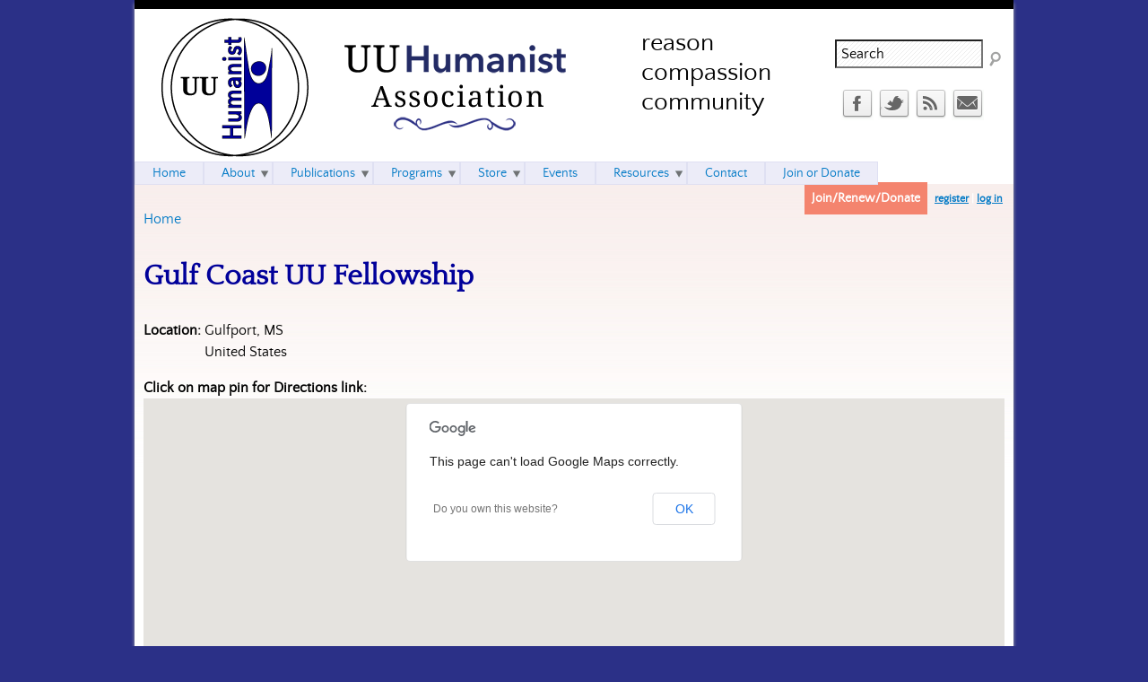

--- FILE ---
content_type: text/html; charset=utf-8
request_url: https://huumanists.org/congregation/gulf-coast-uu-fellowship
body_size: 34556
content:

<!DOCTYPE html>
<!--[if IEMobile 7]><html class="iem7"  lang="en" dir="ltr"><![endif]-->
<!--[if lte IE 6]><html class="lt-ie9 lt-ie8 lt-ie7"  lang="en" dir="ltr"><![endif]-->
<!--[if (IE 7)&(!IEMobile)]><html class="lt-ie9 lt-ie8"  lang="en" dir="ltr"><![endif]-->
<!--[if IE 8]><html class="lt-ie9"  lang="en" dir="ltr"><![endif]-->
<!--[if (gte IE 9)|(gt IEMobile 7)]><!--><html  lang="en" dir="ltr" prefix="content: http://purl.org/rss/1.0/modules/content/ dc: http://purl.org/dc/terms/ foaf: http://xmlns.com/foaf/0.1/ rdfs: http://www.w3.org/2000/01/rdf-schema# sioc: http://rdfs.org/sioc/ns# sioct: http://rdfs.org/sioc/types# skos: http://www.w3.org/2004/02/skos/core# xsd: http://www.w3.org/2001/XMLSchema# schema: http://schema.org/"><!--<![endif]-->

<head>
  <meta charset="utf-8" />
<link rel="shortcut icon" href="https://huumanists.org/sites/huumanists.org/files/uuha.jpg" type="image/jpeg" />
<meta name="generator" content="Drupal 7 (https://www.drupal.org)" />
<link rel="canonical" href="https://huumanists.org/congregation/gulf-coast-uu-fellowship" />
<link rel="shortlink" href="https://huumanists.org/node/4008" />
<meta property="og:site_name" content="UU Humanist Association" />
<meta property="og:type" content="article" />
<meta property="og:url" content="https://huumanists.org/congregation/gulf-coast-uu-fellowship" />
<meta property="og:title" content="Gulf Coast UU Fellowship" />
<meta property="og:updated_time" content="2015-05-26T09:56:51-04:00" />
<meta property="article:published_time" content="2015-05-26T09:56:51-04:00" />
<meta property="article:modified_time" content="2015-05-26T09:56:51-04:00" />
  <title>Gulf Coast UU Fellowship | UU Humanist Association</title>

      <meta name="MobileOptimized" content="width">
    <meta name="HandheldFriendly" content="true">
    <meta name="viewport" content="width=device-width">
    <!--[if IEMobile]><meta http-equiv="cleartype" content="on"><![endif]-->

  <style>
@import url("https://huumanists.org/modules/system/system.base.css?slh7zb");
</style>
<style>
@import url("https://huumanists.org/modules/comment/comment.css?slh7zb");
@import url("https://huumanists.org/sites/all/modules/date/date_repeat_field/date_repeat_field.css?slh7zb");
@import url("https://huumanists.org/modules/field/theme/field.css?slh7zb");
@import url("https://huumanists.org/sites/all/modules/logintoboggan/logintoboggan.css?slh7zb");
@import url("https://huumanists.org/modules/node/node.css?slh7zb");
@import url("https://huumanists.org/modules/poll/poll.css?slh7zb");
@import url("https://huumanists.org/modules/search/search.css?slh7zb");
@import url("https://huumanists.org/sites/all/modules/ubercart/uc_order/uc_order.css?slh7zb");
@import url("https://huumanists.org/sites/all/modules/ubercart/uc_product/uc_product.css?slh7zb");
@import url("https://huumanists.org/sites/all/modules/ubercart/uc_store/uc_store.css?slh7zb");
@import url("https://huumanists.org/modules/user/user.css?slh7zb");
@import url("https://huumanists.org/sites/all/modules/extlink/css/extlink.css?slh7zb");
@import url("https://huumanists.org/sites/all/modules/views/css/views.css?slh7zb");
</style>
<style>
@import url("https://huumanists.org/sites/all/modules/ctools/css/ctools.css?slh7zb");
@import url("https://huumanists.org/sites/huumanists.org/modules/civicrm/css/crm-i.css?slh7zb");
@import url("https://huumanists.org/sites/huumanists.org/modules/civicrm/css/civicrm.css?slh7zb");
@import url("https://huumanists.org/sites/all/modules/social_media_links/social_media_links.css?slh7zb");
@import url("https://huumanists.org/sites/all/modules/addressfield/addressfield.css?slh7zb");
@import url("https://huumanists.org/sites/all/modules/geofield/modules/geofield_map/css/geofield_map.css?slh7zb");
@import url("https://huumanists.org/sites/all/modules/nice_menus/css/nice_menus.css?slh7zb");
@import url("https://huumanists.org/sites/huumanists.org/themes/uuha/css/nice_menus.css?slh7zb");
</style>
<style>
@import url("https://huumanists.org/sites/huumanists.org/themes/uuha/css/styles.css?slh7zb");
</style>
  <script src="https://huumanists.org/misc/jquery.js?v=1.4.4"></script>
<script src="https://huumanists.org/misc/jquery-extend-3.4.0.js?v=1.4.4"></script>
<script src="https://huumanists.org/misc/jquery-html-prefilter-3.5.0-backport.js?v=1.4.4"></script>
<script src="https://huumanists.org/misc/jquery.once.js?v=1.2"></script>
<script src="https://huumanists.org/misc/drupal.js?slh7zb"></script>
<script src="https://huumanists.org/sites/all/modules/nice_menus/js/jquery.bgiframe.js?v=2.1"></script>
<script src="https://huumanists.org/sites/all/modules/nice_menus/js/jquery.hoverIntent.js?v=0.5"></script>
<script src="https://huumanists.org/sites/all/modules/nice_menus/js/superfish.js?v=1.4.8"></script>
<script src="https://huumanists.org/sites/all/modules/nice_menus/js/nice_menus.js?v=1.0"></script>
<script src="https://huumanists.org/misc/form-single-submit.js?v=7.101"></script>
<script src="https://huumanists.org/sites/all/modules/entityreference/js/entityreference.js?slh7zb"></script>
<script src="https://huumanists.org/sites/all/modules/google_analytics/googleanalytics.js?slh7zb"></script>
<script src="https://www.googletagmanager.com/gtag/js?id=UA-48298182-1"></script>
<script>window.dataLayer = window.dataLayer || [];function gtag(){dataLayer.push(arguments)};gtag("js", new Date());gtag("set", "developer_id.dMDhkMT", true);gtag("config", "UA-48298182-1", {"groups":"default"});</script>
<script src="//maps.googleapis.com/maps/api/js?v=3"></script>
<script src="https://huumanists.org/sites/all/modules/geofield/modules/geofield_map/js/GeoJSON.js?slh7zb"></script>
<script src="https://huumanists.org/sites/all/modules/geofield/modules/geofield_map/js/geofield_map.js?slh7zb"></script>
<script src="https://huumanists.org/sites/all/modules/extlink/js/extlink.js?slh7zb"></script>
<script>jQuery.extend(Drupal.settings, {"basePath":"\/","pathPrefix":"","setHasJsCookie":0,"ajaxPageState":{"theme":"uuha","theme_token":"TFSUQgMcgY5xhjGzV5i9uEwt7WU889QBq1jfWpUM7kw","js":{"misc\/jquery.js":1,"misc\/jquery-extend-3.4.0.js":1,"misc\/jquery-html-prefilter-3.5.0-backport.js":1,"misc\/jquery.once.js":1,"misc\/drupal.js":1,"sites\/all\/modules\/nice_menus\/js\/jquery.bgiframe.js":1,"sites\/all\/modules\/nice_menus\/js\/jquery.hoverIntent.js":1,"sites\/all\/modules\/nice_menus\/js\/superfish.js":1,"sites\/all\/modules\/nice_menus\/js\/nice_menus.js":1,"misc\/form-single-submit.js":1,"sites\/all\/modules\/entityreference\/js\/entityreference.js":1,"sites\/all\/modules\/google_analytics\/googleanalytics.js":1,"https:\/\/www.googletagmanager.com\/gtag\/js?id=UA-48298182-1":1,"0":1,"\/\/maps.googleapis.com\/maps\/api\/js?v=3":1,"sites\/all\/modules\/geofield\/modules\/geofield_map\/js\/GeoJSON.js":1,"sites\/all\/modules\/geofield\/modules\/geofield_map\/js\/geofield_map.js":1,"sites\/all\/modules\/extlink\/js\/extlink.js":1},"css":{"modules\/system\/system.base.css":1,"modules\/system\/system.menus.css":1,"modules\/system\/system.messages.css":1,"modules\/system\/system.theme.css":1,"modules\/comment\/comment.css":1,"sites\/all\/modules\/date\/date_repeat_field\/date_repeat_field.css":1,"modules\/field\/theme\/field.css":1,"sites\/all\/modules\/logintoboggan\/logintoboggan.css":1,"modules\/node\/node.css":1,"modules\/poll\/poll.css":1,"modules\/search\/search.css":1,"sites\/all\/modules\/ubercart\/uc_order\/uc_order.css":1,"sites\/all\/modules\/ubercart\/uc_product\/uc_product.css":1,"sites\/all\/modules\/ubercart\/uc_store\/uc_store.css":1,"modules\/user\/user.css":1,"sites\/all\/modules\/extlink\/css\/extlink.css":1,"sites\/all\/modules\/views\/css\/views.css":1,"sites\/all\/modules\/ctools\/css\/ctools.css":1,"sites\/huumanists.org\/modules\/civicrm\/css\/crm-i.css":1,"sites\/huumanists.org\/modules\/civicrm\/css\/civicrm.css":1,"sites\/all\/modules\/social_media_links\/social_media_links.css":1,"sites\/all\/modules\/addressfield\/addressfield.css":1,"sites\/all\/modules\/geofield\/modules\/geofield_map\/css\/geofield_map.css":1,"sites\/all\/modules\/nice_menus\/css\/nice_menus.css":1,"sites\/huumanists.org\/themes\/uuha\/css\/nice_menus.css":1,"sites\/huumanists.org\/themes\/uuha\/system.menus.css":1,"sites\/huumanists.org\/themes\/uuha\/system.messages.css":1,"sites\/huumanists.org\/themes\/uuha\/system.theme.css":1,"sites\/huumanists.org\/themes\/uuha\/css\/styles.css":1}},"googleanalytics":{"account":["UA-48298182-1"],"trackOutbound":1,"trackMailto":1,"trackDownload":1,"trackDownloadExtensions":"7z|aac|arc|arj|asf|asx|avi|bin|csv|doc(x|m)?|dot(x|m)?|exe|flv|gif|gz|gzip|hqx|jar|jpe?g|js|mp(2|3|4|e?g)|mov(ie)?|msi|msp|pdf|phps|png|ppt(x|m)?|pot(x|m)?|pps(x|m)?|ppam|sld(x|m)?|thmx|qtm?|ra(m|r)?|sea|sit|tar|tgz|torrent|txt|wav|wma|wmv|wpd|xls(x|m|b)?|xlt(x|m)|xlam|xml|z|zip"},"urlIsAjaxTrusted":{"\/congregation\/gulf-coast-uu-fellowship":true},"geofieldMap":{"geofield-map-entity-node-4008-field-address-geofield":{"map_settings":{"zoom":"8","min_zoom":"0","max_zoom":"0","controltype":"default","mtc":"standard","pancontrol":1,"maptype":"map","baselayers_map":1,"baselayers_satellite":1,"baselayers_hybrid":1,"baselayers_physical":0,"scale":0,"overview":0,"overview_opened":1,"scrollwheel":0,"draggable":1,"streetview_show":1,"center":{"lat":"42.447666","lon":"-71.4333401","geocode":"Find my location"}},"data":{"type":"Point","coordinates":[-89.0928155,30.3674198],"properties":{"description":"Gulf Coast UU Fellowship"}}}},"extlink":{"extTarget":"_blank","extClass":"ext","extLabel":"(link is external)","extImgClass":0,"extIconPlacement":"append","extSubdomains":1,"extExclude":"","extInclude":"","extCssExclude":"","extCssExplicit":"","extAlert":0,"extAlertText":"This link will take you to an external web site. We are not responsible for their content.","mailtoClass":"mailto","mailtoLabel":"(link sends e-mail)","extUseFontAwesome":false},"nice_menus_options":{"delay":800,"speed":"slow"}});</script>
      <!--[if lt IE 9]>
    <script src="/sites/all/themes/zen/js/html5-respond.js"></script>
    <![endif]-->
  </head>
<body class="html not-front not-logged-in no-sidebars page-node page-node- page-node-4008 node-type-congregation section-congregation" >
      <p id="skip-link">
      <a href="#main-menu" class="element-invisible element-focusable">Jump to navigation</a>
    </p>
      
<div id="page">

  <header class="header" id="header" role="banner">

          <a href="/" title="Home" rel="home" class="header__logo" id="logo"><img src="https://huumanists.org/sites/huumanists.org/files/UUHumanist-logo.gif" alt="Home" class="header__logo-image" /></a>
    
          <div class="header__name-and-slogan" id="name-and-slogan">
                  <h1 class="header__site-name" id="site-name">
            <a href="/" title="Home" class="header__site-link" rel="home"><span>UU Humanist Association</span></a>
          </h1>
        
                  <div class="header__site-slogan" id="site-slogan">reason compassion community</div>
              </div>
    
    
      <div class="header__region region region-header blocks-cols-2">
    <div id="block-search-form" class="block block-search first odd" role="search"><div class="inner">
          
  <div class="block-content">
    <form onsubmit="if(this.search_block_form.value==&#039;Search&#039;){ alert(&#039;Please enter a search term&#039;); return false; }" action="/congregation/gulf-coast-uu-fellowship" method="post" id="search-block-form" accept-charset="UTF-8"><div><div class="container-inline">
      <h2 class="element-invisible">Search form</h2>
    <div class="form-item form-type-textfield form-item-search-block-form">
  <label class="element-invisible" for="edit-search-block-form--2">Search </label>
 <input title="Enter the terms you wish to search for." onblur="if (this.value == &#039;&#039;) {this.value = &#039;Search&#039;;}" onfocus="if (this.value == &#039;Search&#039;) {this.value = &#039;&#039;;}" type="text" id="edit-search-block-form--2" name="search_block_form" value="Search" size="20" maxlength="128" class="form-text" />
</div>
<div class="form-actions form-wrapper" id="edit-actions"><input type="image" id="edit-submit" name="submit" src="/sites/huumanists.org/themes/uuha/images/search.png" class="form-submit" /></div><input type="hidden" name="form_build_id" value="form-gKwzQl1CvuUzmBxzX-bFhZQOOPXCi54q87-ptbsIrqY" />
<input type="hidden" name="form_id" value="search_block_form" />
</div>
</div></form>  </div><!-- /.block-content -->
</div><!-- /.inner --></div><!-- /.block --><div id="block-social-media-links-social-media-links" class="block block-social-media-links last even"><div class="inner">
          
  <div class="block-content">
    <ul class="social-media-links platforms inline horizontal"><li  class="facebook first"><a href="https://www.facebook.com/pages/HUUmanists/185820104856945" title="Facebook"><img src="https://huumanists.org/sites/all/libraries/webtoolkit/32x32/facebook.png" alt="Facebook icon" /></a></li><li  class="twitter"><a href="http://www.twitter.com/HUUmanistsAssoc" title="Twitter"><img src="https://huumanists.org/sites/all/libraries/webtoolkit/32x32/twitter.png" alt="Twitter icon" /></a></li><li  class="rss"><a href="https://huumanists.org/rss.xml" title="RSS"><img src="https://huumanists.org/sites/all/libraries/webtoolkit/32x32/rss.png" alt="RSS icon" /></a></li><li  class="contact last"><a href="https://huumanists.org/contact" title="Contact"><img src="https://huumanists.org/sites/all/libraries/webtoolkit/32x32/contact.png" alt="Contact icon" /></a></li></ul>  </div><!-- /.block-content -->
</div><!-- /.inner --></div><!-- /.block -->  </div>

  </header>

  <div id="main">
        
    <div id="content" class="column" role="main">
            <nav class="breadcrumb" role="navigation"><h2 class="element-invisible">You are here</h2><ol><li><a href="/">Home</a></li></ol></nav>      <a id="main-content"></a>
                    <h1 class="page__title title" id="page-title">Gulf Coast UU Fellowship</h1>
                                          


<article class="node-4008 node node-congregation view-mode-full clearfix" about="/congregation/gulf-coast-uu-fellowship" typeof="sioc:Item foaf:Document">

      <header>
                  <span property="dc:title" content="Gulf Coast UU Fellowship" class="rdf-meta element-hidden"></span><span property="sioc:num_replies" content="0" datatype="xsd:integer" class="rdf-meta element-hidden"></span>
      
          </header>
  
  <div class="field field-name-field-address field-type-addressfield field-label-inline clearfix"><div class="field-label">Location:&nbsp;</div><div class="field-items"><div class="field-item even" property=""><div class="addressfield-container-inline locality-block country-US"><span class="locality">Gulfport</span>, <span class="state">MS</span></div>
<span class="country">United States</span></div></div></div><div class="field field-name-field-address-geofield field-type-geofield field-label-above"><div class="field-label">Click on map pin for Directions link:&nbsp;</div><div class="field-items"><div class="field-item even" property=""><div style="height:300px; width:100%" id="geofield-map-entity-node-4008-field-address-geofield" class="geofieldMap"></div></div></div></div><div class="field field-name-field-region field-type-list-text field-label-inline clearfix"><div class="field-label">Region:&nbsp;</div><div class="field-items"><div class="field-item even" property="">Southern Region</div></div></div><div class="field field-name-field-district field-type-list-text field-label-inline clearfix"><div class="field-label">District:&nbsp;</div><div class="field-items"><div class="field-item even" property="">Mid-South District</div></div></div><span property="dc:title" content="Gulf Coast UU Fellowship" class="rdf-meta element-hidden"></span>  
  
  
  
</article>
          </div>

    <div id="navigation">

              <nav id="main-menu" role="navigation" tabindex="-1">
          <ul class="nice-menu nice-menu-down nice-menu-main-menu" id="nice-menu-0"><li class="menu__item menu-218 menu-path-front first odd "><a href="/" class="menu__link">Home</a></li>
<li class="menu__item menu-344 menuparent  menu-path-node-1  even "><a href="/about" title="Learn more about the HUUmanists Association" class="menu__link">About</a><ul><li class="menu__item menu-834 menu-path-node-30 first odd "><a href="/about/history-and-mission" title="The history of the HUUmanists and our mission" class="menu__link">History and Mission</a></li>
<li class="menu__item menu-837 menu-path-node-33  even "><a href="/about/religious-humanism" title="Read four views of religious Humanism" class="menu__link">About Religious Humanism</a></li>
<li class="menu__item menu-832 menu-path-faq-page  odd "><a href="/faq-page" title="Questions and answers about HUUmanists" class="menu__link">Frequently Asked Questions</a></li>
<li class="menu__item menu-1151 menu-path-node-284  even "><a href="/about-us/religious-humanist-year-award" class="menu__link">Religious Humanist of the Year Award</a></li>
<li class="menu__item menu-835 menu-path-node-31  odd "><a href="/about/officers-and-board" title="The current leadership team" class="menu__link">Officers and Board</a></li>
<li class="menu__item menu-836 menu-path-node-32  even "><a href="/about/bylaws" title="The official Bylaws and Financial Report" class="menu__link">Bylaws and Finances</a></li>
<li class="menu__item menu-3181 menu-path-node-4792  odd last"><a href="/about/volunteer" title="How to Volunteer for the UUHA" class="menu__link">Volunteer</a></li>
</ul></li>
<li class="menu__item menu-756 menuparent  menu-path-node-16  odd "><a href="/publications" class="menu__link">Publications</a><ul><li class="menu__item menu-435 menu-path-blog first odd "><a href="/blog" title="Read the latest posts in the blog" class="menu__link">Blog</a></li>
<li class="menu__item menu-1069 menu-path-publications-newsletters  even "><a href="/publications/newsletters" title="Read past newsletters and mailings" class="menu__link">Newsletters and Mailings</a></li>
<li class="menu__item menu-1077 menuparent  menu-path-node-55  odd "><a href="/publications/journal" title="Read about the HUUmanists Association journal, Religious Humanism" class="menu__link">Journal</a><ul><li class="menu__item menu-1076 menu-path-publications-journal-articles first odd "><a href="/publications/journal/articles" title="An archive of articles from past journals" class="menu__link">Journal Article Archive</a></li>
<li class="menu__item menu-1104 menu-path-node-76  even "><a href="/publications/journal/journal-schedule" title="Journal volume numbers and dates of publication" class="menu__link">Journal Schedule</a></li>
<li class="menu__item menu-3180 menu-path-node-4690  odd last"><a href="/webform/request-latest-print-edition" title="If you are a full &quot;Print Journal&quot; member of the UUHA (not e-journal only), or you were 1/1/2020 or later, you are entitled to receive a limited edition of the latest Journal of Religious Humanism. Use this form below to request a copy. Available while supplies last." class="menu__link">Request Latest Print Edition</a></li>
</ul></li>
<li class="menu__item menu-1075 menu-path-node-54  even "><a href="/publications/religious-humanism-press" title="Read about the publishing arm of the HUUmanists Association" class="menu__link">Religious Humanism Press</a></li>
<li class="menu__item menu-1117 menu-path-node-204  odd last"><a href="/publications/brochure" class="menu__link">Brochure</a></li>
</ul></li>
<li class="menu__item menu-2772 menuparent  menu-path-node-4490  even "><a href="/programs" class="menu__link">Programs</a><ul><li class="menu__item menu-1114 menuparent  menu-path-node-199 first odd "><a href="/local-groups" title="" class="menu__link">Local Groups</a><ul><li class="menu__item menu-1115 menu-path-node-199 first odd "><a href="/local-groups" title="Learn more about HUUmanist local groups" class="menu__link">Local Groups Overview</a></li>
<li class="menu__item menu-2851 menu-path-local-groups-list  even "><a href="/local-groups/list" title="" class="menu__link">Local Groups List / Map</a></li>
<li class="menu__item menu-1116 menu-path-node-203  odd last"><a href="/local-groups/resources" title="Find resources for starting or running a HUUmanist local group" class="menu__link">Local Groups Resources</a></li>
</ul></li>
<li class="menu__item menu-2773 menu-path-node-524  even "><a href="/programs/social-justice" class="menu__link">Social Justice</a></li>
<li class="menu__item menu-2774 menuparent  menu-path-node-4491  odd "><a href="/programs/freethinker-friendly" class="menu__link">Freethinker Friendly</a><ul><li class="menu__item menu-3050 menu-path-node-4491 first odd "><a href="/programs/freethinker-friendly" title="" class="menu__link">Introduction</a></li>
<li class="menu__item menu-3048 menu-path-node-4585  even "><a href="/programs/freethinker-friendly/welcome-statements" class="menu__link">Welcome Statements</a></li>
<li class="menu__item menu-3049 menu-path-node-4588  odd "><a href="/programs/freethinker-friendly/frequently-asked-questions" class="menu__link">Frequently Asked Questions</a></li>
<li class="menu__item menu-3175 menu-path-huumanistsorg-congregationstitlefield-district-valueallfield-region-valueallfield-address-administrative-areafield-freethinker-friendly-valueapprovedfreethinkerfriendly  even "><a href="http://huumanists.org/congregations?title=&amp;field_district_value=All&amp;field_region_value=All&amp;field_address_administrative_area=&amp;field_freethinker_friendly_value=Approved+Freethinker+Friendly" title="" class="menu__link">Approved Congregations</a></li>
<li class="menu__item menu-3176 menu-path-huumanistsorg-webform-register-your-interest-freethinker-friendly-program  odd "><a href="http://huumanists.org/webform/register-your-interest-freethinker-friendly-program" title="" class="menu__link">Register Your Interest</a></li>
<li class="menu__item menu-3177 menu-path-huumanistsorg-freethinker-friendly-application  even last"><a href="http://huumanists.org/freethinker-friendly-application" title="" class="menu__link">Apply Online</a></li>
</ul></li>
<li class="menu__item menu-3172 menu-path-huumanistsorg-programs-ambassador-program  even last"><a href="http://huumanists.org/programs/ambassador-program" title="" class="menu__link">Ambassador Program</a></li>
</ul></li>
<li class="menu__item menu-980 menuparent  menu-path-store  odd "><a href="/store" title="Buy books and past issues of the journal" class="menu__link">Store</a><ul><li class="menu__item menu-1065 menu-path-store first odd "><a href="/store" title="Buy items from HUUmanists" class="menu__link">Books and Journal Back Issues</a></li>
<li class="menu__item menu-3179 menu-path-huumanistsorg-storepage1  even last"><a href="http://huumanists.org/store?page=1" title="Shop for ties and stoles" class="menu__link">Merchandise</a></li>
</ul></li>
<li class="menu__item menu-850 menu-path-events  even "><a href="/events" class="menu__link">Events</a></li>
<li class="menu__item menu-2878 menuparent  menu-path-node-4508  odd "><a href="/resources" class="menu__link">Resources</a><ul><li class="menu__item menu-3174 menu-path-huumanistsorg-resources first odd "><a href="http://huumanists.org/resources" title="" class="menu__link">Additional Resources</a></li>
<li class="menu__item menu-3173 menu-path-huumanistsorg-congregations  even last"><a href="http://huumanists.org/congregations" title="" class="menu__link">List of Congregations</a></li>
</ul></li>
<li class="menu__item menu-345 menu-path-contact  even "><a href="/contact" title="Contact the UUHA" class="menu__link">Contact</a></li>
<li class="menu__item menu-3171 menu-path-node-15  odd last"><a href="/joindonate" title="" class="menu__link">Join or Donate</a></li>
</ul>
        </nav>
      
        <div class="region region-navigation blocks-cols-1">
    <div id="block-block-17" class="block block-block float-right login-block first last odd"><div class="inner">
          
  <div class="block-content">
    <span id="login-line">
  <a href="/joindonate" class="join-link">Join/Renew/Donate</a> <a href="/user/register" style="text-decoration: underline;">register</a> | <a href="/user" style="text-decoration: underline;">log in</a>
</span>  </div><!-- /.block-content -->
</div><!-- /.inner --></div><!-- /.block -->  </div>

    </div>

    
    
  </div>

  <div id="footer-wrapper">  <footer id="footer" class="region region-footer blocks-cols-3">
    <div id="block-block-1" class="block block-block first odd"><div class="inner">
        <h2 class="block__title block-title">About the UUHA</h2>
        
  <div class="block-content">
    <p>The Unitarian Universalist Humanist Association (formerly HUUmanists) is committed to Humanist principles of reason, compassion, and human fulfillment enumerated in the Humanist Manifestos and in the seven Principles of the Unitarian Universalist Association.  We seek (1) to promote a broad acceptance of Humanism in our society, particularly throughout the Unitarian Universalist Association and its congregations, and (2) to provide an active interface between Unitarian Universalists and the secular community.</p><p class="align-right"><a href="/about">Learn more</a></p>  </div><!-- /.block-content -->
</div><!-- /.inner --></div><!-- /.block --><div id="block-views-links-block" class="block block-views even"><div class="inner">
        <h2 class="block__title block-title">Links</h2>
        
  <div class="block-content">
    <div class="view view-links view-id-links view-display-id-block view-dom-id-8748811c91577d59d57ab8cf5979a75d">
        
  
  
      <div class="view-content">
      <div class="item-list">    <ul>          <li class="views-row views-row-1 views-row-odd views-row-first">  
  <div class="views-field views-field-title">        <span class="field-content"><a href="http://uua.org" title="The association of UU congregations">Unitarian Universalist Association</a></span>  </div></li>
          <li class="views-row views-row-2 views-row-even">  
  <div class="views-field views-field-title">        <span class="field-content"><a href="http://humanistinstitute.org" title="An organization that trains Humanist leaders">The Humanist Institute</a></span>  </div></li>
          <li class="views-row views-row-3 views-row-odd">  
  <div class="views-field views-field-title">        <span class="field-content"><a href="http://theclergyletterproject.org/" title="An endeavor designed to demonstrate that religion and science can be compatible and to elevate the quality of the debate of this issue.">The Clergy Letter Project</a></span>  </div></li>
          <li class="views-row views-row-4 views-row-even">  
  <div class="views-field views-field-title">        <span class="field-content"><a href="http://www.standingonthesideoflove.org/" title="Visit the UU public advocacy campaign">Standing on the Side of Love</a></span>  </div></li>
          <li class="views-row views-row-5 views-row-odd">  
  <div class="views-field views-field-title">        <span class="field-content"><a href="http://secular.org" title="An organization that HUUmanists is a member of that represents secular Americans">Secular Coalition for America</a></span>  </div></li>
          <li class="views-row views-row-6 views-row-even">  
  <div class="views-field views-field-title">        <span class="field-content"><a href="http://iheu.org" title="The world union of Humanist organizations">International Humanist and Ethical Union</a></span>  </div></li>
          <li class="views-row views-row-7 views-row-odd">  
  <div class="views-field views-field-title">        <span class="field-content"><a href="http://humanisticpaganism.com/">Humanistic Paganism</a></span>  </div></li>
          <li class="views-row views-row-8 views-row-even">  
  <div class="views-field views-field-title">        <span class="field-content"><a href="http://beacon.org" title="Publishers of books about progressive topics">Beacon Press</a></span>  </div></li>
          <li class="views-row views-row-9 views-row-odd">  
  <div class="views-field views-field-title">        <span class="field-content"><a href="http://americanhumanist.org" title="The national organization for Humanists">American Humanist Association</a></span>  </div></li>
          <li class="views-row views-row-10 views-row-even">  
  <div class="views-field views-field-title">        <span class="field-content"><a href="https://americanhumanistcenterforeducation.org/" title="An organization that trains Humanist leaders">AHA Center for Education</a></span>  </div></li>
          <li class="views-row views-row-11 views-row-odd views-row-last">  
  <div class="views-field views-field-title">        <span class="field-content"><a href="http://groups.google.com/group/seeding-humanist-groups" title="A discussion list for leaders of Humanist Local Groups.">&quot;Seeding&quot; Humanist Groups Email List</a></span>  </div></li>
      </ul></div>    </div>
  
  
  
  
  
  
</div>  </div><!-- /.block-content -->
</div><!-- /.inner --></div><!-- /.block --><div id="block-system-main-menu" class="block block-system block-menu last odd" role="navigation"><div class="inner">
        <h2 class="block__title block-title">Sitemap</h2>
        
  <div class="block-content">
    <ul class="menu"><li class="menu__item is-leaf first leaf"><a href="/" class="menu__link">Home</a></li>
<li class="menu__item is-expanded expanded"><a href="/about" title="Learn more about the HUUmanists Association" class="menu__link">About</a><ul class="menu"><li class="menu__item is-leaf first leaf"><a href="/about/history-and-mission" title="The history of the HUUmanists and our mission" class="menu__link">History and Mission</a></li>
<li class="menu__item is-leaf leaf"><a href="/about/religious-humanism" title="Read four views of religious Humanism" class="menu__link">About Religious Humanism</a></li>
<li class="menu__item is-leaf leaf"><a href="/faq-page" title="Questions and answers about HUUmanists" class="menu__link">Frequently Asked Questions</a></li>
<li class="menu__item is-leaf leaf"><a href="/about-us/religious-humanist-year-award" class="menu__link">Religious Humanist of the Year Award</a></li>
<li class="menu__item is-leaf leaf"><a href="/about/officers-and-board" title="The current leadership team" class="menu__link">Officers and Board</a></li>
<li class="menu__item is-leaf leaf"><a href="/about/bylaws" title="The official Bylaws and Financial Report" class="menu__link">Bylaws and Finances</a></li>
<li class="menu__item is-leaf last leaf"><a href="/about/volunteer" title="How to Volunteer for the UUHA" class="menu__link">Volunteer</a></li>
</ul></li>
<li class="menu__item is-expanded expanded"><a href="/publications" class="menu__link">Publications</a><ul class="menu"><li class="menu__item is-leaf first leaf"><a href="/blog" title="Read the latest posts in the blog" class="menu__link">Blog</a></li>
<li class="menu__item is-leaf leaf"><a href="/publications/newsletters" title="Read past newsletters and mailings" class="menu__link">Newsletters and Mailings</a></li>
<li class="menu__item is-collapsed collapsed"><a href="/publications/journal" title="Read about the HUUmanists Association journal, Religious Humanism" class="menu__link">Journal</a></li>
<li class="menu__item is-collapsed collapsed"><a href="/publications/religious-humanism-press" title="Read about the publishing arm of the HUUmanists Association" class="menu__link">Religious Humanism Press</a></li>
<li class="menu__item is-leaf last leaf"><a href="/publications/brochure" class="menu__link">Brochure</a></li>
</ul></li>
<li class="menu__item is-expanded expanded"><a href="/programs" class="menu__link">Programs</a><ul class="menu"><li class="menu__item is-collapsed first collapsed"><a href="/local-groups" title="" class="menu__link">Local Groups</a></li>
<li class="menu__item is-leaf leaf"><a href="/programs/social-justice" class="menu__link">Social Justice</a></li>
<li class="menu__item is-collapsed collapsed"><a href="/programs/freethinker-friendly" class="menu__link">Freethinker Friendly</a></li>
<li class="menu__item is-leaf last leaf"><a href="http://huumanists.org/programs/ambassador-program" title="" class="menu__link">Ambassador Program</a></li>
</ul></li>
<li class="menu__item is-expanded expanded"><a href="/store" title="Buy books and past issues of the journal" class="menu__link">Store</a><ul class="menu"><li class="menu__item is-leaf first leaf"><a href="/store" title="Buy items from HUUmanists" class="menu__link">Books and Journal Back Issues</a></li>
<li class="menu__item is-leaf last leaf"><a href="http://huumanists.org/store?page=1" title="Shop for ties and stoles" class="menu__link">Merchandise</a></li>
</ul></li>
<li class="menu__item is-leaf leaf"><a href="/events" class="menu__link">Events</a></li>
<li class="menu__item is-collapsed collapsed"><a href="/resources" class="menu__link">Resources</a></li>
<li class="menu__item is-leaf leaf"><a href="/contact" title="Contact the UUHA" class="menu__link">Contact</a></li>
<li class="menu__item is-leaf last leaf"><a href="/joindonate" title="" class="menu__link">Join or Donate</a></li>
</ul>  </div><!-- /.block-content -->
</div><!-- /.inner --></div><!-- /.block -->  </footer>
</div>
</div>

<div id="bottom-wrapper">  <div class="region region-bottom blocks-cols-3">
    <div id="block-block-2" class="block block-block float-right first odd"><div class="inner">
          
  <div class="block-content">
    <small>&copy;  2025 UU Humanist Association | Site design by <a href="http://justmagicdesign.com" target="_blank" title="Visit JustMagicDesign.com">Just Magic Design</a></small>  </div><!-- /.block-content -->
</div><!-- /.inner --></div><!-- /.block --><div id="block-block-3" class="block block-block float-left even"><div class="inner">
          
  <div class="block-content">
    <a href="#page" title="Back to top of page">back to top</a>  </div><!-- /.block-content -->
</div><!-- /.inner --></div><!-- /.block --><div id="block-system-powered-by" class="block block-system clear-left float-left last odd" role="complementary"><div class="inner">
          
  <div class="block-content">
    <span>Powered by <a href="https://www.drupal.org">Drupal</a></span>  </div><!-- /.block-content -->
</div><!-- /.inner --></div><!-- /.block -->  </div>
</div>  </body>
</html>


--- FILE ---
content_type: text/css
request_url: https://huumanists.org/sites/huumanists.org/themes/uuha/css/styles.css?slh7zb
body_size: 119577
content:
/**
 * @file
 * Styles are organized using the SMACSS technique. @see http://smacss.com/book/
 *
 * When you turn on CSS aggregation at admin/config/development/performance, all
 * of these @include files will be combined into a single file.
 */
/* Import Sass mixins, variables, Compass modules, etc. */
/* HTML element (SMACSS base) rules */
/**
 * @file
 * Normalize.css is intended to be used as an alternative to CSS resets.
 *
 * This file is a slight fork of these original sources:
 * - normalize.css v2.1.2 | MIT License | git.io/normalize
 * - normalize.scss v2.1.2 | MIT/GPLv2 License | bit.ly/normalize-with-compass
 *
 * It's suggested that you read the normalize.scss file and customise it to meet
 * your needs, rather then including the file in your project and overriding the
 * defaults later in your CSS.
 * @see http://nicolasgallagher.com/about-normalize-css/
 *
 * Also: @see http://meiert.com/en/blog/20080419/reset-style-sheets-are-bad/
 *       @see http://snook.ca/archives/html_and_css/no_css_reset/
 */
/**
 * HTML5 display definitions
 */
/* Correct `block` display not defined in IE 8/9. */
@media -sass-debug-info{filename{font-family:file\:\/\/\/Users\/mariagreene\/Sites\/huumanists\/sites\/huumanists\.org\/themes\/uuha\/sass\/_normalize\.scss}line{font-family:\0000333}}
article,
aside,
details,
figcaption,
figure,
footer,
header,
main,
nav,
section,
summary {
  display: block;
}

/* Correct `inline-block` display not defined in IE 8/9. */
@media -sass-debug-info{filename{font-family:file\:\/\/\/Users\/mariagreene\/Sites\/huumanists\/sites\/huumanists\.org\/themes\/uuha\/sass\/_normalize\.scss}line{font-family:\0000340}}
audio,
canvas,
video {
  display: inline-block;
}

/**
 * Prevent modern browsers from displaying `audio` without controls.
 * Remove excess height in iOS 5 devices.
 */
@media -sass-debug-info{filename{font-family:file\:\/\/\/Users\/mariagreene\/Sites\/huumanists\/sites\/huumanists\.org\/themes\/uuha\/sass\/_normalize\.scss}line{font-family:\0000352}}
audio:not([controls]) {
  display: none;
  height: 0;
}

/* Address styling not present in IE 8/9. */
@media -sass-debug-info{filename{font-family:file\:\/\/\/Users\/mariagreene\/Sites\/huumanists\/sites\/huumanists\.org\/themes\/uuha\/sass\/_normalize\.scss}line{font-family:\0000358}}
[hidden] {
  display: none;
}

/**
 * Base
 *
 * Instead of relying on the fonts that are available on a user's computer, you
 * can use web fonts which, like images, are resources downloaded to the user's
 * browser. Because of the bandwidth and rendering resources required, web fonts
 * should be used with care.
 *
 * Numerous resources for web fonts can be found on Google. Here are a few
 * websites where you can find Open Source fonts to download:
 * - http://www.fontsquirrel.com/fontface
 * - http://www.theleagueofmoveabletype.com
 *
 * In order to use these fonts, you will need to convert them into formats
 * suitable for web fonts. We recommend the free-to-use Font Squirrel's
 * Font-Face Generator:
 *   http://www.fontsquirrel.com/fontface/generator
 *
 * The following is an example @font-face declaration. This font can then be
 * used in any ruleset using a property like this:  font-family: Example, serif;
 *
 * Since we're using Sass, you'll need to declare your font faces here, then you
 * can add them to the font variables in the _base.scss partial.
 */
/*
@font-face {
  font-family: 'Example';
  src: url('../fonts/example.eot');
  src: url('../fonts/example.eot?iefix') format('eot'),
    url('../fonts/example.woff') format('woff'),
    url('../fonts/example.ttf') format('truetype'),
    url('../fonts/example.svg#webfontOkOndcij') format('svg');
  font-weight: normal;
  font-style: normal;
}
*/
/**
 * 1. Set default font family to sans-serif.
 * 2. Prevent iOS text size adjust after orientation change, without disabling
 *    user zoom.
 * 3. Correct text resizing oddly in IE 6/7 when body `font-size` is set using
 *    `em` units.
 */
@media -sass-debug-info{filename{font-family:file\:\/\/\/Users\/mariagreene\/Sites\/huumanists\/sites\/huumanists\.org\/themes\/uuha\/sass\/_normalize\.scss}line{font-family:\00003106}}
html {
  font-family: Verdana, Tahoma, "DejaVu Sans", sans-serif;
  /* 1 */
  font-size: 75%;
  /* 3 */
  -ms-text-size-adjust: 100%;
  /* 2 */
  -webkit-text-size-adjust: 100%;
  /* 2 */
  line-height: 1.5em;
}

/* Remove default margin. */
@media -sass-debug-info{filename{font-family:file\:\/\/\/Users\/mariagreene\/Sites\/huumanists\/sites\/huumanists\.org\/themes\/uuha\/sass\/_normalize\.scss}line{font-family:\00003126}}
body {
  margin: 0;
  padding: 0;
}

/**
 * Links
 *
 * The order of link states are based on Eric Meyer's article:
 * http://meyerweb.com/eric/thoughts/2007/06/11/who-ordered-the-link-states
 */
/* Address `outline` inconsistency between Chrome and other browsers. */
@media -sass-debug-info{filename{font-family:file\:\/\/\/Users\/mariagreene\/Sites\/huumanists\/sites\/huumanists\.org\/themes\/uuha\/sass\/_normalize\.scss}line{font-family:\00003148}}
a:focus {
  outline: thin dotted;
}

/* Improve readability when focused and also mouse hovered in all browsers. */
@media -sass-debug-info{filename{font-family:file\:\/\/\/Users\/mariagreene\/Sites\/huumanists\/sites\/huumanists\.org\/themes\/uuha\/sass\/_normalize\.scss}line{font-family:\00003154}}
a:active,
a:hover {
  outline: 0;
}

/**
 * Typography
 *
 * To achieve a pleasant vertical rhythm, we use Compass' Vertical Rhythm mixins
 * so that the line height of our base font becomes the basic unit of vertical
 * measurement. We use multiples of that unit to set the top and bottom margins
 * for our block level elements and to set the line heights of any fonts.
 * For more information, see http://24ways.org/2006/compose-to-a-vertical-rhythm
 */
/* Set 1 unit of vertical rhythm on the top and bottom margin. */
@media -sass-debug-info{filename{font-family:file\:\/\/\/Users\/mariagreene\/Sites\/huumanists\/sites\/huumanists\.org\/themes\/uuha\/sass\/_normalize\.scss}line{font-family:\00003170}}
p,
pre {
  margin: 1.5em 0;
}

@media -sass-debug-info{filename{font-family:file\:\/\/\/Users\/mariagreene\/Sites\/huumanists\/sites\/huumanists\.org\/themes\/uuha\/sass\/_normalize\.scss}line{font-family:\00003173}}
blockquote {
  /* Also indent the quote on both sides. */
  margin: 1.5em 30px;
}

/**
 * Address variable `h1` font-size and margin within `section` and `article`
 * contexts in Firefox 4+, Safari 5, and Chrome.
 */
@media -sass-debug-info{filename{font-family:file\:\/\/\/Users\/mariagreene\/Sites\/huumanists\/sites\/huumanists\.org\/themes\/uuha\/sass\/_normalize\.scss}line{font-family:\00003182}}
h1 {
  /* Set the font-size and line-height while keeping a proper vertical rhythm. */
  font-size: 2em;
  line-height: 1.5em;
  /* Set 1 unit of vertical rhythm on the top and bottom margins. */
  margin-top: 0.75em;
  margin-bottom: 0.75em;
}

@media -sass-debug-info{filename{font-family:file\:\/\/\/Users\/mariagreene\/Sites\/huumanists\/sites\/huumanists\.org\/themes\/uuha\/sass\/_normalize\.scss}line{font-family:\00003190}}
h2 {
  font-size: 1.6em;
  line-height: 1.875em;
  margin-top: 0.9375em;
  margin-bottom: 0.9375em;
}

@media -sass-debug-info{filename{font-family:file\:\/\/\/Users\/mariagreene\/Sites\/huumanists\/sites\/huumanists\.org\/themes\/uuha\/sass\/_normalize\.scss}line{font-family:\00003195}}
h3 {
  font-size: 1.4em;
  line-height: 2.14286em;
  margin-top: 1.07143em;
  margin-bottom: 1.07143em;
}

@media -sass-debug-info{filename{font-family:file\:\/\/\/Users\/mariagreene\/Sites\/huumanists\/sites\/huumanists\.org\/themes\/uuha\/sass\/_normalize\.scss}line{font-family:\00003200}}
h4 {
  font-size: 1.2em;
  line-height: 2.5em;
  margin-top: 1.25em;
  margin-bottom: 1.25em;
}

@media -sass-debug-info{filename{font-family:file\:\/\/\/Users\/mariagreene\/Sites\/huumanists\/sites\/huumanists\.org\/themes\/uuha\/sass\/_normalize\.scss}line{font-family:\00003205}}
h5 {
  font-size: 1.1em;
  line-height: 1.36364em;
  margin-top: 1.36364em;
  margin-bottom: 1.36364em;
}

@media -sass-debug-info{filename{font-family:file\:\/\/\/Users\/mariagreene\/Sites\/huumanists\/sites\/huumanists\.org\/themes\/uuha\/sass\/_normalize\.scss}line{font-family:\00003210}}
h6 {
  font-size: 1em;
  line-height: 1.5em;
  margin-top: 1.5em;
  margin-bottom: 1.5em;
}

/* Address styling not present in IE 8/9, Safari 5, and Chrome. */
@media -sass-debug-info{filename{font-family:file\:\/\/\/Users\/mariagreene\/Sites\/huumanists\/sites\/huumanists\.org\/themes\/uuha\/sass\/_normalize\.scss}line{font-family:\00003217}}
abbr[title] {
  border-bottom: 1px dotted;
}

/* Address style set to `bolder` in Firefox 4+, Safari 5, and Chrome. */
@media -sass-debug-info{filename{font-family:file\:\/\/\/Users\/mariagreene\/Sites\/huumanists\/sites\/huumanists\.org\/themes\/uuha\/sass\/_normalize\.scss}line{font-family:\00003223}}
b,
strong {
  font-weight: bold;
}

/* Address styling not present in Safari 5 and Chrome. */
@media -sass-debug-info{filename{font-family:file\:\/\/\/Users\/mariagreene\/Sites\/huumanists\/sites\/huumanists\.org\/themes\/uuha\/sass\/_normalize\.scss}line{font-family:\00003228}}
dfn {
  font-style: italic;
}

/* Address differences between Firefox and other browsers. */
@media -sass-debug-info{filename{font-family:file\:\/\/\/Users\/mariagreene\/Sites\/huumanists\/sites\/huumanists\.org\/themes\/uuha\/sass\/_normalize\.scss}line{font-family:\00003233}}
hr {
  -webkit-box-sizing: content-box;
  -moz-box-sizing: content-box;
  box-sizing: content-box;
  height: 0;
  border: 1px solid #666;
  padding-bottom: -1px;
  margin: 1.5em 0;
}

/* Address styling not present in IE 8/9. */
@media -sass-debug-info{filename{font-family:file\:\/\/\/Users\/mariagreene\/Sites\/huumanists\/sites\/huumanists\.org\/themes\/uuha\/sass\/_normalize\.scss}line{font-family:\00003242}}
mark {
  background: #ff0;
  color: #000;
}

/* Correct font family set oddly in Safari 5 and Chrome. */
@media -sass-debug-info{filename{font-family:file\:\/\/\/Users\/mariagreene\/Sites\/huumanists\/sites\/huumanists\.org\/themes\/uuha\/sass\/_normalize\.scss}line{font-family:\00003253}}
code,
kbd,
pre,
samp,
tt,
var {
  font-family: "Courier New", "DejaVu Sans Mono", monospace, sans-serif;
  font-size: 1em;
  line-height: 1.5em;
}

/* Improve readability of pre-formatted text in all browsers. */
@media -sass-debug-info{filename{font-family:file\:\/\/\/Users\/mariagreene\/Sites\/huumanists\/sites\/huumanists\.org\/themes\/uuha\/sass\/_normalize\.scss}line{font-family:\00003262}}
pre {
  white-space: pre-wrap;
}

/* Set consistent quote types. */
@media -sass-debug-info{filename{font-family:file\:\/\/\/Users\/mariagreene\/Sites\/huumanists\/sites\/huumanists\.org\/themes\/uuha\/sass\/_normalize\.scss}line{font-family:\00003274}}
q {
  quotes: "\201C" "\201D" "\2018" "\2019";
}

/* Address inconsistent and variable font size in all browsers. */
@media -sass-debug-info{filename{font-family:file\:\/\/\/Users\/mariagreene\/Sites\/huumanists\/sites\/huumanists\.org\/themes\/uuha\/sass\/_normalize\.scss}line{font-family:\00003279}}
small {
  font-size: 80%;
}

/* Prevent `sub` and `sup` affecting `line-height` in all browsers. */
@media -sass-debug-info{filename{font-family:file\:\/\/\/Users\/mariagreene\/Sites\/huumanists\/sites\/huumanists\.org\/themes\/uuha\/sass\/_normalize\.scss}line{font-family:\00003285}}
sub,
sup {
  font-size: 75%;
  line-height: 0;
  position: relative;
  vertical-align: baseline;
}

@media -sass-debug-info{filename{font-family:file\:\/\/\/Users\/mariagreene\/Sites\/huumanists\/sites\/huumanists\.org\/themes\/uuha\/sass\/_normalize\.scss}line{font-family:\00003291}}
sup {
  top: -0.5em;
}

@media -sass-debug-info{filename{font-family:file\:\/\/\/Users\/mariagreene\/Sites\/huumanists\/sites\/huumanists\.org\/themes\/uuha\/sass\/_normalize\.scss}line{font-family:\00003294}}
sub {
  bottom: -0.25em;
}

/**
 * Lists
 */
@media -sass-debug-info{filename{font-family:file\:\/\/\/Users\/mariagreene\/Sites\/huumanists\/sites\/huumanists\.org\/themes\/uuha\/sass\/_normalize\.scss}line{font-family:\00003304}}
dl,
menu,
ol,
ul {
  /* Address margins set differently in IE 6/7. */
  margin: 1.5em 0;
}

@media -sass-debug-info{filename{font-family:file\:\/\/\/Users\/mariagreene\/Sites\/huumanists\/sites\/huumanists\.org\/themes\/uuha\/sass\/_normalize\.scss}line{font-family:\00003311}}
ol ol,
ol ul,
ul ol,
ul ul {
  /* Turn off margins on nested lists. */
  margin: 0;
}

@media -sass-debug-info{filename{font-family:file\:\/\/\/Users\/mariagreene\/Sites\/huumanists\/sites\/huumanists\.org\/themes\/uuha\/sass\/_normalize\.scss}line{font-family:\00003316}}
dd {
  margin: 0 0 0 30px;
}

/* Address paddings set differently in IE 6/7. */
@media -sass-debug-info{filename{font-family:file\:\/\/\/Users\/mariagreene\/Sites\/huumanists\/sites\/huumanists\.org\/themes\/uuha\/sass\/_normalize\.scss}line{font-family:\00003323}}
menu,
ol,
ul {
  padding: 0 0 0 30px;
}

/**
 * Embedded content and figures
 *
 * @todo Look into adding responsive embedded video.
 */
@media -sass-debug-info{filename{font-family:file\:\/\/\/Users\/mariagreene\/Sites\/huumanists\/sites\/huumanists\.org\/themes\/uuha\/sass\/_normalize\.scss}line{font-family:\00003341}}
img {
  /* Remove border when inside `a` element in IE 8/9. */
  border: 0;
  /* Suppress the space beneath the baseline */
  /* vertical-align: bottom; */
  /* Responsive images */
  max-width: 100%;
  height: auto;
}

/* Correct overflow displayed oddly in IE 9. */
@media -sass-debug-info{filename{font-family:file\:\/\/\/Users\/mariagreene\/Sites\/huumanists\/sites\/huumanists\.org\/themes\/uuha\/sass\/_normalize\.scss}line{font-family:\00003362}}
svg:not(:root) {
  overflow: hidden;
}

/* Address margin not present in IE 8/9 and Safari 5. */
@media -sass-debug-info{filename{font-family:file\:\/\/\/Users\/mariagreene\/Sites\/huumanists\/sites\/huumanists\.org\/themes\/uuha\/sass\/_normalize\.scss}line{font-family:\00003367}}
figure {
  margin: 0;
}

/**
 * Forms
 */
/* Define consistent border, margin, and padding. */
@media -sass-debug-info{filename{font-family:file\:\/\/\/Users\/mariagreene\/Sites\/huumanists\/sites\/huumanists\.org\/themes\/uuha\/sass\/_normalize\.scss}line{font-family:\00003383}}
fieldset {
  margin: 0 2px;
  /* Apply borders and padding that keep the vertical rhythm. */
  border-color: #c0c0c0;
  border-top-style: solid;
  border-top-width: 0.08333em;
  padding-top: 0.44167em;
  border-bottom-style: solid;
  border-bottom-width: 0.08333em;
  padding-bottom: 0.89167em;
  border-left-style: solid;
  border-left-width: 0.08333em;
  padding-left: 0.89167em;
  border-right-style: solid;
  border-right-width: 0.08333em;
  padding-right: 0.89167em;
}

/**
 * 1. Correct `color` not being inherited in IE 8/9.
 * 2. Remove padding so people aren't caught out if they zero out fieldsets.
 * 3. Correct alignment displayed oddly in IE 6/7.
 */
@media -sass-debug-info{filename{font-family:file\:\/\/\/Users\/mariagreene\/Sites\/huumanists\/sites\/huumanists\.org\/themes\/uuha\/sass\/_normalize\.scss}line{font-family:\00003398}}
legend {
  border: 0;
  /* 1 */
  padding: 0;
  /* 2 */
}

/**
 * 1. Correct font family not being inherited in all browsers.
 * 2. Correct font size not being inherited in all browsers.
 * 3. Address margins set differently in Firefox 4+, Safari 5, and Chrome.
 * 4. Improve appearance and consistency with IE 6/7.
 * 5. Keep form elements constrained in their containers.
 */
@media -sass-debug-info{filename{font-family:file\:\/\/\/Users\/mariagreene\/Sites\/huumanists\/sites\/huumanists\.org\/themes\/uuha\/sass\/_normalize\.scss}line{font-family:\00003416}}
button,
input,
select,
textarea {
  font-family: inherit;
  /* 1 */
  font-size: 100%;
  /* 2 */
  margin: 0;
  /* 3 */
  max-width: 100%;
  /* 5 */
  -webkit-box-sizing: border-box;
  -moz-box-sizing: border-box;
  box-sizing: border-box;
  /* 5 */
}

/**
 * Address Firefox 4+ setting `line-height` on `input` using `!important` in
 * the UA stylesheet.
 */
@media -sass-debug-info{filename{font-family:file\:\/\/\/Users\/mariagreene\/Sites\/huumanists\/sites\/huumanists\.org\/themes\/uuha\/sass\/_normalize\.scss}line{font-family:\00003433}}
button,
input {
  line-height: normal;
}

/**
 * Address inconsistent `text-transform` inheritance for `button` and `select`.
 * All other form control elements do not inherit `text-transform` values.
 * Correct `button` style inheritance in Chrome, Safari 5+, and IE 8+.
 * Correct `select` style inheritance in Firefox 4+ and Opera.
 */
@media -sass-debug-info{filename{font-family:file\:\/\/\/Users\/mariagreene\/Sites\/huumanists\/sites\/huumanists\.org\/themes\/uuha\/sass\/_normalize\.scss}line{font-family:\00003444}}
button,
select {
  text-transform: none;
}

/**
 * 1. Avoid the WebKit bug in Android 4.0.* where (2) destroys native `audio`
 *    and `video` controls.
 * 2. Correct inability to style clickable `input` types in iOS.
 * 3. Improve usability and consistency of cursor style between image-type
 *    `input` and others.
 * 4. Remove inner spacing in IE 7 without affecting normal text inputs.
 *    Known issue: inner spacing remains in IE 6.
 */
@media -sass-debug-info{filename{font-family:file\:\/\/\/Users\/mariagreene\/Sites\/huumanists\/sites\/huumanists\.org\/themes\/uuha\/sass\/_normalize\.scss}line{font-family:\00003460}}
button,
html input[type="button"],
input[type="reset"],
input[type="submit"] {
  -webkit-appearance: button;
  /* 2 */
  cursor: pointer;
  /* 3 */
}

/**
 * Re-set default cursor for disabled elements.
 */
@media -sass-debug-info{filename{font-family:file\:\/\/\/Users\/mariagreene\/Sites\/huumanists\/sites\/huumanists\.org\/themes\/uuha\/sass\/_normalize\.scss}line{font-family:\00003472}}
button[disabled],
html input[disabled] {
  cursor: default;
}

/**
 * 1. Address box sizing set to `content-box` in IE 8/9.
 * 2. Remove excess padding in IE 8/9.
 * 3. Remove excess padding in IE 7.
 *    Known issue: excess padding remains in IE 6.
 */
@media -sass-debug-info{filename{font-family:file\:\/\/\/Users\/mariagreene\/Sites\/huumanists\/sites\/huumanists\.org\/themes\/uuha\/sass\/_normalize\.scss}line{font-family:\00003483}}
input[type="checkbox"],
input[type="radio"] {
  -webkit-box-sizing: border-box;
  -moz-box-sizing: border-box;
  box-sizing: border-box;
  /* 1 */
  padding: 0;
  /* 2 */
}

/**
 * 1. Address `appearance` set to `searchfield` in Safari 5 and Chrome.
 * 2. Address `box-sizing` set to `border-box` in Safari 5 and Chrome
 *    (include `-moz` to future-proof).
 */
@media -sass-debug-info{filename{font-family:file\:\/\/\/Users\/mariagreene\/Sites\/huumanists\/sites\/huumanists\.org\/themes\/uuha\/sass\/_normalize\.scss}line{font-family:\00003497}}
input[type="search"] {
  -webkit-appearance: textfield;
  /* 1 */
  -webkit-box-sizing: content-box;
  -moz-box-sizing: content-box;
  box-sizing: content-box;
  /* 2 */
}

/**
 * Remove inner padding and search cancel button in Safari 5 and Chrome
 * on OS X.
 */
@media -sass-debug-info{filename{font-family:file\:\/\/\/Users\/mariagreene\/Sites\/huumanists\/sites\/huumanists\.org\/themes\/uuha\/sass\/_normalize\.scss}line{font-family:\00003507}}
input[type="search"]::-webkit-search-cancel-button,
input[type="search"]::-webkit-search-decoration {
  -webkit-appearance: none;
}

/* Remove inner padding and border in Firefox 4+. */
@media -sass-debug-info{filename{font-family:file\:\/\/\/Users\/mariagreene\/Sites\/huumanists\/sites\/huumanists\.org\/themes\/uuha\/sass\/_normalize\.scss}line{font-family:\00003513}}
button::-moz-focus-inner,
input::-moz-focus-inner {
  border: 0;
  padding: 0;
}

/**
 * 1. Remove default vertical scrollbar in IE 8/9.
 * 2. Improve readability and alignment in all browsers.
 */
@media -sass-debug-info{filename{font-family:file\:\/\/\/Users\/mariagreene\/Sites\/huumanists\/sites\/huumanists\.org\/themes\/uuha\/sass\/_normalize\.scss}line{font-family:\00003522}}
textarea {
  overflow: auto;
  /* 1 */
  vertical-align: top;
  /* 2 */
}

/* Drupal-style form labels. */
@media -sass-debug-info{filename{font-family:file\:\/\/\/Users\/mariagreene\/Sites\/huumanists\/sites\/huumanists\.org\/themes\/uuha\/sass\/_normalize\.scss}line{font-family:\00003528}}
label {
  display: block;
  font-weight: bold;
}

/**
 * Tables
 */
@media -sass-debug-info{filename{font-family:file\:\/\/\/Users\/mariagreene\/Sites\/huumanists\/sites\/huumanists\.org\/themes\/uuha\/sass\/_normalize\.scss}line{font-family:\00003536}}
table {
  /* Remove most spacing between table cells. */
  border-collapse: collapse;
  border-spacing: 0;
  /* Prevent cramped-looking tables */
  /* width: 100%; */
  /* Add vertical rhythm margins. */
  margin-top: 1.5em;
  margin-bottom: 1.5em;
}

/* Layout rules */
/**
 * @file
 * Positioning for a responsive layout.
 *
 * Define CSS classes to create a fluid grid layout with optional sidebars
 * depending on whether blocks are placed in the left or right sidebars.
 *
 * This layout uses the Zen Grids plugin for Compass: http://zengrids.com
 */
/**
 * Center the page.
 *
 * For screen sizes larger than 1200px, prevent excessively long lines of text
 * by setting a max-width.
 */
@media -sass-debug-info{filename{font-family:file\:\/\/\/Users\/mariagreene\/Sites\/huumanists\/sites\/huumanists\.org\/themes\/uuha\/sass\/layouts\/_responsive\.scss}line{font-family:\0000334}}
#page,
.region-bottom {
  margin-left: auto;
  margin-right: auto;
  max-width: 980px;
}

/* Apply the shared properties of grid items in a single, efficient ruleset. */
@media -sass-debug-info{filename{font-family:file\:\/\/\/Users\/mariagreene\/Sites\/huumanists\/sites\/huumanists\.org\/themes\/uuha\/sass\/layouts\/_responsive\.scss}line{font-family:\0000346}}
#header,
#content,
#navigation,
.region-sidebar-first,
.region-sidebar-second,
#footer {
  padding-left: 10px;
  padding-right: 10px;
  -moz-box-sizing: border-box;
  -webkit-box-sizing: border-box;
  -ms-box-sizing: border-box;
  box-sizing: border-box;
  word-wrap: break-word;
}

/* Containers for grid items and flow items. */
@media -sass-debug-info{filename{font-family:file\:\/\/\/Users\/mariagreene\/Sites\/huumanists\/sites\/huumanists\.org\/themes\/uuha\/sass-extensions\/zen-grids\/stylesheets\/zen\/_grids\.scss}line{font-family:\0000346}}
#header:before, #header:after,
#main:before,
#main:after,
#footer:before,
#footer:after {
  content: "";
  display: table;
}
@media -sass-debug-info{filename{font-family:file\:\/\/\/Users\/mariagreene\/Sites\/huumanists\/sites\/huumanists\.org\/themes\/uuha\/sass-extensions\/zen-grids\/stylesheets\/zen\/_grids\.scss}line{font-family:\0000350}}
#header:after,
#main:after,
#footer:after {
  clear: both;
}

/* Navigation bar */
@media all and (min-width: 480px) {
@media -sass-debug-info{filename{font-family:file\:\/\/\/Users\/mariagreene\/Sites\/huumanists\/sites\/huumanists\.org\/themes\/uuha\/sass\/layouts\/_responsive\.scss}line{font-family:\0000360}}
  #main {
    /* Move all the children of #main down to make room. */
    padding-top: 3em;
    position: relative;
  }

@media -sass-debug-info{filename{font-family:file\:\/\/\/Users\/mariagreene\/Sites\/huumanists\/sites\/huumanists\.org\/themes\/uuha\/sass\/layouts\/_responsive\.scss}line{font-family:\0000365}}
  #navigation {
    /* Move the navbar up inside #main's padding. */
    position: absolute;
    top: 0;
    height: 3em;
    width: 100%;
  }
}
/**
 * Use 3 grid columns for smaller screens.
 */
@media all and (min-width: 480px) and (max-width: 959px) {
  /**
   * The layout when there is only one sidebar, the left one.
   */
@media -sass-debug-info{filename{font-family:file\:\/\/\/Users\/mariagreene\/Sites\/huumanists\/sites\/huumanists\.org\/themes\/uuha\/sass\/layouts\/_responsive\.scss}line{font-family:\0000386}}
  .sidebar-first {
    /* Span 2 columns, starting in 2nd column from left. */
    /* Span 1 column, starting in 1st column from left. */
  }
@media -sass-debug-info{filename{font-family:file\:\/\/\/Users\/mariagreene\/Sites\/huumanists\/sites\/huumanists\.org\/themes\/uuha\/sass\/layouts\/_responsive\.scss}line{font-family:\0000388}}
  .sidebar-first #content {
    float: left;
    width: 66.66667%;
    margin-left: 33.33333%;
    margin-right: -100%;
  }
@media -sass-debug-info{filename{font-family:file\:\/\/\/Users\/mariagreene\/Sites\/huumanists\/sites\/huumanists\.org\/themes\/uuha\/sass\/layouts\/_responsive\.scss}line{font-family:\0000393}}
  .sidebar-first .region-sidebar-first {
    float: left;
    width: 33.33333%;
    margin-left: 0%;
    margin-right: -33.33333%;
  }

  /**
   * The layout when there is only one sidebar, the right one.
   */
@media -sass-debug-info{filename{font-family:file\:\/\/\/Users\/mariagreene\/Sites\/huumanists\/sites\/huumanists\.org\/themes\/uuha\/sass\/layouts\/_responsive\.scss}line{font-family:\00003101}}
  .sidebar-second {
    /* Span 2 columns, starting in 1st column from left. */
    /* Span 1 column, starting in 3rd column from left. */
  }
@media -sass-debug-info{filename{font-family:file\:\/\/\/Users\/mariagreene\/Sites\/huumanists\/sites\/huumanists\.org\/themes\/uuha\/sass\/layouts\/_responsive\.scss}line{font-family:\00003103}}
  .sidebar-second #content {
    float: left;
    width: 66.66667%;
    margin-left: 0%;
    margin-right: -66.66667%;
  }
@media -sass-debug-info{filename{font-family:file\:\/\/\/Users\/mariagreene\/Sites\/huumanists\/sites\/huumanists\.org\/themes\/uuha\/sass\/layouts\/_responsive\.scss}line{font-family:\00003108}}
  .sidebar-second .region-sidebar-second {
    float: left;
    width: 33.33333%;
    margin-left: 66.66667%;
    margin-right: -100%;
  }

  /**
   * The layout when there are two sidebars.
   */
@media -sass-debug-info{filename{font-family:file\:\/\/\/Users\/mariagreene\/Sites\/huumanists\/sites\/huumanists\.org\/themes\/uuha\/sass\/layouts\/_responsive\.scss}line{font-family:\00003116}}
  .two-sidebars {
    /* Span 2 columns, starting in 2nd column from left. */
    /* Span 1 column, starting in 1st column from left. */
    /* Start a new row and span all 3 columns. */
  }
@media -sass-debug-info{filename{font-family:file\:\/\/\/Users\/mariagreene\/Sites\/huumanists\/sites\/huumanists\.org\/themes\/uuha\/sass\/layouts\/_responsive\.scss}line{font-family:\00003118}}
  .two-sidebars #content {
    float: left;
    width: 66.66667%;
    margin-left: 33.33333%;
    margin-right: -100%;
  }
@media -sass-debug-info{filename{font-family:file\:\/\/\/Users\/mariagreene\/Sites\/huumanists\/sites\/huumanists\.org\/themes\/uuha\/sass\/layouts\/_responsive\.scss}line{font-family:\00003123}}
  .two-sidebars .region-sidebar-first {
    float: left;
    width: 33.33333%;
    margin-left: 0%;
    margin-right: -33.33333%;
  }
@media -sass-debug-info{filename{font-family:file\:\/\/\/Users\/mariagreene\/Sites\/huumanists\/sites\/huumanists\.org\/themes\/uuha\/sass\/layouts\/_responsive\.scss}line{font-family:\00003128}}
  .two-sidebars .region-sidebar-second {
    float: left;
    width: 100%;
    margin-left: 0%;
    margin-right: -100%;
    padding-left: 0;
    padding-right: 0;
    clear: left;
    /* Apply the shared properties of grid items in a single, efficient ruleset. */
    /* Span 1 column, starting in the 1st column from left. */
    /* Span 1 column, starting in the 2nd column from left. */
    /* Span 1 column, starting in the 3rd column from left. */
  }
@media -sass-debug-info{filename{font-family:file\:\/\/\/Users\/mariagreene\/Sites\/huumanists\/sites\/huumanists\.org\/themes\/uuha\/sass\/layouts\/_responsive\.scss}line{font-family:\00003134}}
  .two-sidebars .region-sidebar-second .block {
    padding-left: 10px;
    padding-right: 10px;
    -moz-box-sizing: border-box;
    -webkit-box-sizing: border-box;
    -ms-box-sizing: border-box;
    box-sizing: border-box;
    word-wrap: break-word;
  }
@media -sass-debug-info{filename{font-family:file\:\/\/\/Users\/mariagreene\/Sites\/huumanists\/sites\/huumanists\.org\/themes\/uuha\/sass\/layouts\/_responsive\.scss}line{font-family:\00003138}}
  .two-sidebars .region-sidebar-second .block:nth-child(3n+1) {
    float: left;
    width: 33.33333%;
    margin-left: 0%;
    margin-right: -33.33333%;
    clear: left;
  }
@media -sass-debug-info{filename{font-family:file\:\/\/\/Users\/mariagreene\/Sites\/huumanists\/sites\/huumanists\.org\/themes\/uuha\/sass\/layouts\/_responsive\.scss}line{font-family:\00003143}}
  .two-sidebars .region-sidebar-second .block:nth-child(3n+2) {
    float: left;
    width: 33.33333%;
    margin-left: 33.33333%;
    margin-right: -66.66667%;
  }
@media -sass-debug-info{filename{font-family:file\:\/\/\/Users\/mariagreene\/Sites\/huumanists\/sites\/huumanists\.org\/themes\/uuha\/sass\/layouts\/_responsive\.scss}line{font-family:\00003147}}
  .two-sidebars .region-sidebar-second .block:nth-child(3n) {
    float: left;
    width: 33.33333%;
    margin-left: 66.66667%;
    margin-right: -100%;
  }
}
/**
 * Use 12 grid columns for larger screens.
 */
@media all and (min-width: 960px) {
  /**
   * The layout when there is only one sidebar, the left one.
   */
@media -sass-debug-info{filename{font-family:file\:\/\/\/Users\/mariagreene\/Sites\/huumanists\/sites\/huumanists\.org\/themes\/uuha\/sass\/layouts\/_responsive\.scss}line{font-family:\00003164}}
  .sidebar-first {
    /* Span 8 columns, starting from the fifth column */
    /* Span 4 columns, starting from the first */
  }
@media -sass-debug-info{filename{font-family:file\:\/\/\/Users\/mariagreene\/Sites\/huumanists\/sites\/huumanists\.org\/themes\/uuha\/sass\/layouts\/_responsive\.scss}line{font-family:\00003166}}
  .sidebar-first #content {
    float: left;
    width: 66.66667%;
    margin-left: 33.33333%;
    margin-right: -100%;
  }
@media -sass-debug-info{filename{font-family:file\:\/\/\/Users\/mariagreene\/Sites\/huumanists\/sites\/huumanists\.org\/themes\/uuha\/sass\/layouts\/_responsive\.scss}line{font-family:\00003171}}
  .sidebar-first .region-sidebar-first {
    float: left;
    width: 33.33333%;
    margin-left: 0%;
    margin-right: -33.33333%;
  }

  /**
   * The layout when there is only one sidebar, the right one.
   */
@media -sass-debug-info{filename{font-family:file\:\/\/\/Users\/mariagreene\/Sites\/huumanists\/sites\/huumanists\.org\/themes\/uuha\/sass\/layouts\/_responsive\.scss}line{font-family:\00003180}}
  .sidebar-second #content {
    float: left;
    width: 66.66667%;
    margin-left: 0%;
    margin-right: -66.66667%;
  }
@media -sass-debug-info{filename{font-family:file\:\/\/\/Users\/mariagreene\/Sites\/huumanists\/sites\/huumanists\.org\/themes\/uuha\/sass\/layouts\/_responsive\.scss}line{font-family:\00003184}}
  .sidebar-second .region-sidebar-second {
    float: left;
    width: 33.33333%;
    margin-left: 66.66667%;
    margin-right: -100%;
  }

  /**
   * The layout when there are two sidebars.
   */
@media -sass-debug-info{filename{font-family:file\:\/\/\/Users\/mariagreene\/Sites\/huumanists\/sites\/huumanists\.org\/themes\/uuha\/sass\/layouts\/_responsive\.scss}line{font-family:\00003193}}
  .two-sidebars #content {
    float: left;
    width: 41.66667%;
    margin-left: 25%;
    margin-right: -66.66667%;
  }
@media -sass-debug-info{filename{font-family:file\:\/\/\/Users\/mariagreene\/Sites\/huumanists\/sites\/huumanists\.org\/themes\/uuha\/sass\/layouts\/_responsive\.scss}line{font-family:\00003197}}
  .two-sidebars .region-sidebar-first {
    float: left;
    width: 25%;
    margin-left: 0%;
    margin-right: -25%;
  }
@media -sass-debug-info{filename{font-family:file\:\/\/\/Users\/mariagreene\/Sites\/huumanists\/sites\/huumanists\.org\/themes\/uuha\/sass\/layouts\/_responsive\.scss}line{font-family:\00003201}}
  .two-sidebars .region-sidebar-second {
    float: left;
    width: 33.33333%;
    margin-left: 66.66667%;
    margin-right: -100%;
  }

  /* 
   *  Proportional Blocks
   * 
   *  The width of the blocks in the footer depend on how many total there are
   *
   *  Note: I tried making this a mixin but it didn't work
   */
@media -sass-debug-info{filename{font-family:file\:\/\/\/Users\/mariagreene\/Sites\/huumanists\/sites\/huumanists\.org\/themes\/uuha\/sass\/layouts\/_responsive\.scss}line{font-family:\00003213}}
  #footer, .region-content-bottom {
    padding-left: 0;
    padding-right: 0;
  }
@media -sass-debug-info{filename{font-family:file\:\/\/\/Users\/mariagreene\/Sites\/huumanists\/sites\/huumanists\.org\/themes\/uuha\/sass\/layouts\/_responsive\.scss}line{font-family:\00003216}}
  #footer .block, .region-content-bottom .block {
    padding-left: 10px;
    padding-right: 10px;
    -moz-box-sizing: border-box;
    -webkit-box-sizing: border-box;
    -ms-box-sizing: border-box;
    box-sizing: border-box;
    word-wrap: break-word;
  }
@media -sass-debug-info{filename{font-family:file\:\/\/\/Users\/mariagreene\/Sites\/huumanists\/sites\/huumanists\.org\/themes\/uuha\/sass\/layouts\/_responsive\.scss}line{font-family:\00003222}}
  #footer.blocks-cols-4 .block:nth-child(4n+1), .region-content-bottom.blocks-cols-4 .block:nth-child(4n+1) {
    /* Span 3 columns, starting in the 1st column from left. */
    float: left;
    width: 25%;
    margin-left: 0%;
    margin-right: -25%;
    clear: left;
  }
@media -sass-debug-info{filename{font-family:file\:\/\/\/Users\/mariagreene\/Sites\/huumanists\/sites\/huumanists\.org\/themes\/uuha\/sass\/layouts\/_responsive\.scss}line{font-family:\00003226}}
  #footer.blocks-cols-4 .block:nth-child(4n+2), .region-content-bottom.blocks-cols-4 .block:nth-child(4n+2) {
    float: left;
    width: 25%;
    margin-left: 25%;
    margin-right: -50%;
  }
@media -sass-debug-info{filename{font-family:file\:\/\/\/Users\/mariagreene\/Sites\/huumanists\/sites\/huumanists\.org\/themes\/uuha\/sass\/layouts\/_responsive\.scss}line{font-family:\00003229}}
  #footer.blocks-cols-4 .block:nth-child(4n+3), .region-content-bottom.blocks-cols-4 .block:nth-child(4n+3) {
    float: left;
    width: 25%;
    margin-left: 50%;
    margin-right: -75%;
  }
@media -sass-debug-info{filename{font-family:file\:\/\/\/Users\/mariagreene\/Sites\/huumanists\/sites\/huumanists\.org\/themes\/uuha\/sass\/layouts\/_responsive\.scss}line{font-family:\00003232}}
  #footer.blocks-cols-4 .block:nth-child(4n), .region-content-bottom.blocks-cols-4 .block:nth-child(4n) {
    float: left;
    width: 25%;
    margin-left: 75%;
    margin-right: -100%;
  }
@media -sass-debug-info{filename{font-family:file\:\/\/\/Users\/mariagreene\/Sites\/huumanists\/sites\/huumanists\.org\/themes\/uuha\/sass\/layouts\/_responsive\.scss}line{font-family:\00003238}}
  #footer.blocks-cols-3 .block:nth-child(3n+1), .region-content-bottom.blocks-cols-3 .block:nth-child(3n+1) {
    /* Span 4 columns, starting in the 1st column from left. */
    float: left;
    width: 33.33333%;
    margin-left: 0%;
    margin-right: -33.33333%;
    clear: left;
  }
@media -sass-debug-info{filename{font-family:file\:\/\/\/Users\/mariagreene\/Sites\/huumanists\/sites\/huumanists\.org\/themes\/uuha\/sass\/layouts\/_responsive\.scss}line{font-family:\00003242}}
  #footer.blocks-cols-3 .block:nth-child(3n+2), .region-content-bottom.blocks-cols-3 .block:nth-child(3n+2) {
    float: left;
    width: 33.33333%;
    margin-left: 33.33333%;
    margin-right: -66.66667%;
  }
@media -sass-debug-info{filename{font-family:file\:\/\/\/Users\/mariagreene\/Sites\/huumanists\/sites\/huumanists\.org\/themes\/uuha\/sass\/layouts\/_responsive\.scss}line{font-family:\00003245}}
  #footer.blocks-cols-3 .block:nth-child(3n), .region-content-bottom.blocks-cols-3 .block:nth-child(3n) {
    float: left;
    width: 33.33333%;
    margin-left: 66.66667%;
    margin-right: -100%;
  }
@media -sass-debug-info{filename{font-family:file\:\/\/\/Users\/mariagreene\/Sites\/huumanists\/sites\/huumanists\.org\/themes\/uuha\/sass\/layouts\/_responsive\.scss}line{font-family:\00003251}}
  #footer.blocks-cols-2 .block:nth-child(2n+1), .region-content-bottom.blocks-cols-2 .block:nth-child(2n+1) {
    /* Span 6 columns, starting in the 1st column from left. */
    float: left;
    width: 50%;
    margin-left: 0%;
    margin-right: -50%;
    clear: left;
  }
@media -sass-debug-info{filename{font-family:file\:\/\/\/Users\/mariagreene\/Sites\/huumanists\/sites\/huumanists\.org\/themes\/uuha\/sass\/layouts\/_responsive\.scss}line{font-family:\00003255}}
  #footer.blocks-cols-2 .block:nth-child(2n+2), .region-content-bottom.blocks-cols-2 .block:nth-child(2n+2) {
    float: left;
    width: 50%;
    margin-left: 50%;
    margin-right: -100%;
  }
@media -sass-debug-info{filename{font-family:file\:\/\/\/Users\/mariagreene\/Sites\/huumanists\/sites\/huumanists\.org\/themes\/uuha\/sass\/layouts\/_responsive\.scss}line{font-family:\00003259}}
  #footer.blocks-cols-1, .region-content-bottom.blocks-cols-1 {
    /* full width */
  }
@media -sass-debug-info{filename{font-family:file\:\/\/\/Users\/mariagreene\/Sites\/huumanists\/sites\/huumanists\.org\/themes\/uuha\/sass\/layouts\/_responsive\.scss}line{font-family:\00003260}}
  #footer.blocks-cols-1 .block, .region-content-bottom.blocks-cols-1 .block {
    float: left;
    width: 100%;
    margin-left: 0%;
    margin-right: -100%;
    clear: left;
  }
}
/* Component (SMACSS module) rules */
/**
 * @file
 * SMACSS Modules
 *
 * Adds modular sets of styles.
 *
 * Additional useful selectors can be found in Zen's online documentation.
 * https://drupal.org/node/1707736
 */
/**
 * Wireframes.
 */
@media -sass-debug-info{filename{font-family:file\:\/\/\/Users\/mariagreene\/Sites\/huumanists\/sites\/huumanists\.org\/themes\/uuha\/sass\/components\/_misc\.scss}line{font-family:\0000322}}
.with-wireframes #header,
.with-wireframes #main,
.with-wireframes #content,
.with-wireframes #navigation,
.with-wireframes .region-sidebar-first,
.with-wireframes .region-sidebar-second,
.with-wireframes #footer,
.with-wireframes .region-bottom {
  outline: 1px solid #ccc;
}

/**
 * Accessibility features.
 */
/* element-invisible as defined by http://snook.ca/archives/html_and_css/hiding-content-for-accessibility */
@media -sass-debug-info{filename{font-family:file\:\/\/\/Users\/mariagreene\/Sites\/huumanists\/sites\/huumanists\.org\/themes\/uuha\/sass\/components\/_misc\.scss}line{font-family:\0000340}}
.element-invisible,
.element-focusable,
#navigation .block-menu .block__title,
#navigation .block-menu-block .block__title {
  position: absolute !important;
  height: 1px;
  width: 1px;
  overflow: hidden;
  clip: rect(1px, 1px, 1px, 1px);
}

/* Turns off the element-invisible effect. */
@media -sass-debug-info{filename{font-family:file\:\/\/\/Users\/mariagreene\/Sites\/huumanists\/sites\/huumanists\.org\/themes\/uuha\/sass\/components\/_misc\.scss}line{font-family:\0000345}}
.element-focusable:active, .element-focusable:focus {
  position: static !important;
  clip: auto;
  height: auto;
  width: auto;
  overflow: auto;
}

/*
 * The skip-link link will be completely hidden until a user tabs to the link.
 */
@media -sass-debug-info{filename{font-family:file\:\/\/\/Users\/mariagreene\/Sites\/huumanists\/sites\/huumanists\.org\/themes\/uuha\/sass\/components\/_misc\.scss}line{font-family:\0000362}}
#skip-link {
  margin: 0;
}
@media -sass-debug-info{filename{font-family:file\:\/\/\/Users\/mariagreene\/Sites\/huumanists\/sites\/huumanists\.org\/themes\/uuha\/sass\/components\/_misc\.scss}line{font-family:\0000366}}
#skip-link a,
#skip-link a:visited {
  display: block;
  width: 100%;
  padding: 2px 0 3px 0;
  text-align: center;
  background-color: #666;
  color: #fff;
}

/**
 * Branding header.
 */
/* Wrapping link for logo. */
@media -sass-debug-info{filename{font-family:file\:\/\/\/Users\/mariagreene\/Sites\/huumanists\/sites\/huumanists\.org\/themes\/uuha\/sass\/components\/_misc\.scss}line{font-family:\0000381}}
.header__logo {
  float: left;
  margin: 0;
  padding: 0;
}

/* Logo image. */
@media -sass-debug-info{filename{font-family:file\:\/\/\/Users\/mariagreene\/Sites\/huumanists\/sites\/huumanists\.org\/themes\/uuha\/sass\/components\/_misc\.scss}line{font-family:\0000388}}
.header__logo-image {
  vertical-align: bottom;
}

/* Wrapper for website name and slogan. */
@media -sass-debug-info{filename{font-family:file\:\/\/\/Users\/mariagreene\/Sites\/huumanists\/sites\/huumanists\.org\/themes\/uuha\/sass\/components\/_misc\.scss}line{font-family:\0000393}}
.header__name-and-slogan {
  float: left;
}

/* The name of the website. */
@media -sass-debug-info{filename{font-family:file\:\/\/\/Users\/mariagreene\/Sites\/huumanists\/sites\/huumanists\.org\/themes\/uuha\/sass\/components\/_misc\.scss}line{font-family:\0000398}}
.header__site-name {
  margin: 0;
  font-size: 2em;
  line-height: 1.5em;
}

/* The link around the name of the website. */
@media -sass-debug-info{filename{font-family:file\:\/\/\/Users\/mariagreene\/Sites\/huumanists\/sites\/huumanists\.org\/themes\/uuha\/sass\/components\/_misc\.scss}line{font-family:\00003106}}
.header__site-link:link, .header__site-link:visited {
  color: #000;
  text-decoration: none;
}
@media -sass-debug-info{filename{font-family:file\:\/\/\/Users\/mariagreene\/Sites\/huumanists\/sites\/huumanists\.org\/themes\/uuha\/sass\/components\/_misc\.scss}line{font-family:\00003112}}
.header__site-link:hover, .header__site-link:focus {
  text-decoration: underline;
}

/* The slogan (or tagline) of a website. */
@media -sass-debug-info{filename{font-family:file\:\/\/\/Users\/mariagreene\/Sites\/huumanists\/sites\/huumanists\.org\/themes\/uuha\/sass\/components\/_misc\.scss}line{font-family:\00003118}}
.header__site-slogan {
  margin: 0;
}

/* The secondary menu (login, etc.) */
@media -sass-debug-info{filename{font-family:file\:\/\/\/Users\/mariagreene\/Sites\/huumanists\/sites\/huumanists\.org\/themes\/uuha\/sass\/components\/_misc\.scss}line{font-family:\00003123}}
.header__secondary-menu {
  float: right;
}

/* Wrapper for any blocks placed in the header region. */
@media -sass-debug-info{filename{font-family:file\:\/\/\/Users\/mariagreene\/Sites\/huumanists\/sites\/huumanists\.org\/themes\/uuha\/sass\/components\/_misc\.scss}line{font-family:\00003128}}
.header__region {
  /* Clear the logo. */
  clear: both;
}

/**
 * Navigation bar.
 */
@media -sass-debug-info{filename{font-family:file\:\/\/\/Users\/mariagreene\/Sites\/huumanists\/sites\/huumanists\.org\/themes\/uuha\/sass\/components\/_misc\.scss}line{font-family:\00003136}}
#navigation {
  /* Sometimes you want to prevent overlapping with main div. */
  /* overflow: hidden; */
  /* Main menu and secondary menu links and menu block links. */
}
@media -sass-debug-info{filename{font-family:file\:\/\/\/Users\/mariagreene\/Sites\/huumanists\/sites\/huumanists\.org\/themes\/uuha\/sass\/components\/_misc\.scss}line{font-family:\00003140}}
#navigation .block {
  margin-bottom: 0;
}
@media -sass-debug-info{filename{font-family:file\:\/\/\/Users\/mariagreene\/Sites\/huumanists\/sites\/huumanists\.org\/themes\/uuha\/sass\/components\/_misc\.scss}line{font-family:\00003151}}
#navigation .links,
#navigation .menu {
  margin: 0;
  padding: 0;
  text-align: left;
}
@media -sass-debug-info{filename{font-family:file\:\/\/\/Users\/mariagreene\/Sites\/huumanists\/sites\/huumanists\.org\/themes\/uuha\/sass\/components\/_misc\.scss}line{font-family:\00003156}}
#navigation .links li,
#navigation .menu li {
  /* A simple method to get navigation links to appear in one line. */
  float: left;
  padding: 0 10px 0 0;
  list-style-type: none;
  list-style-image: none;
}

/**
 * Breadcrumb navigation.
 */
@media -sass-debug-info{filename{font-family:file\:\/\/\/Users\/mariagreene\/Sites\/huumanists\/sites\/huumanists\.org\/themes\/uuha\/sass\/components\/_misc\.scss}line{font-family:\00003170}}
.breadcrumb ol {
  margin: 0;
  padding: 0;
}
@media -sass-debug-info{filename{font-family:file\:\/\/\/Users\/mariagreene\/Sites\/huumanists\/sites\/huumanists\.org\/themes\/uuha\/sass\/components\/_misc\.scss}line{font-family:\00003174}}
.breadcrumb li {
  display: inline;
  list-style-type: none;
  margin: 0;
  padding: 0;
}

/**
 * Titles.
 */
@media -sass-debug-info{filename{font-family:file\:\/\/\/Users\/mariagreene\/Sites\/huumanists\/sites\/huumanists\.org\/themes\/uuha\/sass\/components\/_misc\.scss}line{font-family:\00003190}}
.page__title,
.node__title,
.block__title,
.comments__title,
.comments__form-title,
.comment__title {
  /* Comment title. */
}

/**
 * Messages.
 */
@media -sass-debug-info{filename{font-family:file\:\/\/\/Users\/mariagreene\/Sites\/huumanists\/sites\/huumanists\.org\/themes\/uuha\/sass\/components\/_misc\.scss}line{font-family:\00003197}}
.messages, .messages--status, .messages--warning, .messages--error {
  margin: 1.5em 0;
  padding: 10px 10px 10px 50px;
  background-image: url('[data-uri]');
  background-position: 8px 8px;
  background-repeat: no-repeat;
  border: 1px solid #be7;
}

@media -sass-debug-info{filename{font-family:file\:\/\/\/Users\/mariagreene\/Sites\/huumanists\/sites\/huumanists\.org\/themes\/uuha\/sass\/components\/_misc\.scss}line{font-family:\00003212}}
.messages--warning {
  background-image: url('[data-uri]');
  border-color: #ed5;
}

@media -sass-debug-info{filename{font-family:file\:\/\/\/Users\/mariagreene\/Sites\/huumanists\/sites\/huumanists\.org\/themes\/uuha\/sass\/components\/_misc\.scss}line{font-family:\00003221}}
.messages--error {
  background-image: url('[data-uri]');
  border-color: #ed541d;
}

@media -sass-debug-info{filename{font-family:file\:\/\/\/Users\/mariagreene\/Sites\/huumanists\/sites\/huumanists\.org\/themes\/uuha\/sass\/components\/_misc\.scss}line{font-family:\00003231}}
.messages__list {
  margin: 0;
}

@media -sass-debug-info{filename{font-family:file\:\/\/\/Users\/mariagreene\/Sites\/huumanists\/sites\/huumanists\.org\/themes\/uuha\/sass\/components\/_misc\.scss}line{font-family:\00003234}}
.messages__item {
  list-style-image: none;
}

/* Core/module installation error messages. */
@media -sass-debug-info{filename{font-family:file\:\/\/\/Users\/mariagreene\/Sites\/huumanists\/sites\/huumanists\.org\/themes\/uuha\/sass\/components\/_misc\.scss}line{font-family:\00003239}}
.messages--error p.error {
  color: #333;
}

/* System status report. */
@media -sass-debug-info{filename{font-family:file\:\/\/\/Users\/mariagreene\/Sites\/huumanists\/sites\/huumanists\.org\/themes\/uuha\/sass\/components\/_misc\.scss}line{font-family:\00003245}}
.ok,
.messages--status {
  background-color: #f8fff0;
  color: #234600;
}

@media -sass-debug-info{filename{font-family:file\:\/\/\/Users\/mariagreene\/Sites\/huumanists\/sites\/huumanists\.org\/themes\/uuha\/sass\/components\/_misc\.scss}line{font-family:\00003250}}
.warning,
.messages--warning {
  background-color: #fffce5;
  color: #840;
}

@media -sass-debug-info{filename{font-family:file\:\/\/\/Users\/mariagreene\/Sites\/huumanists\/sites\/huumanists\.org\/themes\/uuha\/sass\/components\/_misc\.scss}line{font-family:\00003255}}
.error,
.messages--error {
  background-color: #fef5f1;
  color: #8c2e0b;
}

/**
 * Tabs.
 */
/* Basic positioning styles shared by primary and secondary tabs. */
@media -sass-debug-info{filename{font-family:file\:\/\/\/Users\/mariagreene\/Sites\/huumanists\/sites\/huumanists\.org\/themes\/uuha\/sass\/components\/_misc\.scss}line{font-family:\00003265}}
.tabs-primary, .tabs-secondary {
  overflow: hidden;
  background-image: -webkit-gradient(linear, 50% 100%, 50% 0%, color-stop(100%, #bbbbbb), color-stop(100%, transparent));
  background-image: -webkit-linear-gradient(bottom, #bbbbbb 1px, transparent 1px);
  background-image: -moz-linear-gradient(bottom, #bbbbbb 1px, transparent 1px);
  background-image: -o-linear-gradient(bottom, #bbbbbb 1px, transparent 1px);
  background-image: linear-gradient(bottom, #bbbbbb 1px, transparent 1px);
  /* IE 9 and earlier don't understand gradients. */
  list-style: none;
  border-bottom: 1px solid #bbbbbb \0/ie;
  margin: 1.5em 0;
  padding: 0 2px;
  white-space: nowrap;
}

@media -sass-debug-info{filename{font-family:file\:\/\/\/Users\/mariagreene\/Sites\/huumanists\/sites\/huumanists\.org\/themes\/uuha\/sass\/components\/_misc\.scss}line{font-family:\00003275}}
.tabs-primary__tab, .tabs-primary__tab.is-active, .tabs-secondary__tab,
.tabs-secondary__tab.is-active {
  float: left;
  margin: 0 3px;
}

@media -sass-debug-info{filename{font-family:file\:\/\/\/Users\/mariagreene\/Sites\/huumanists\/sites\/huumanists\.org\/themes\/uuha\/sass\/components\/_misc\.scss}line{font-family:\00003279}}
a.tabs-primary__tab-link, a.tabs-primary__tab-link.is-active, a.tabs-secondary__tab-link, a.tabs-secondary__tab-link.is-active {
  border: 1px solid #e9e9e9;
  border-right: 0;
  border-bottom: 0;
  display: block;
  line-height: 1.5em;
  text-decoration: none;
}

/* Primary tabs. */
@media -sass-debug-info{filename{font-family:file\:\/\/\/Users\/mariagreene\/Sites\/huumanists\/sites\/huumanists\.org\/themes\/uuha\/sass\/components\/_misc\.scss}line{font-family:\00003292}}
.tabs-primary__tab, .tabs-primary__tab.is-active {
  -moz-border-radius-topleft: 4px;
  -webkit-border-top-left-radius: 4px;
  border-top-left-radius: 4px;
  -moz-border-radius-topright: 4px;
  -webkit-border-top-right-radius: 4px;
  border-top-right-radius: 4px;
  text-shadow: 1px 1px 0 white;
  border: 1px solid #bbbbbb;
  border-bottom-color: transparent;
  /* IE 9 and earlier don't understand gradients. */
  border-bottom: 0 \0/ie;
}

@media -sass-debug-info{filename{font-family:file\:\/\/\/Users\/mariagreene\/Sites\/huumanists\/sites\/huumanists\.org\/themes\/uuha\/sass\/components\/_misc\.scss}line{font-family:\00003301}}
.is-active.tabs-primary__tab {
  border-bottom-color: white;
}

@media -sass-debug-info{filename{font-family:file\:\/\/\/Users\/mariagreene\/Sites\/huumanists\/sites\/huumanists\.org\/themes\/uuha\/sass\/components\/_misc\.scss}line{font-family:\00003307}}
a.tabs-primary__tab-link, a.tabs-primary__tab-link.is-active {
  -moz-border-radius-topleft: 4px;
  -webkit-border-top-left-radius: 4px;
  border-top-left-radius: 4px;
  -moz-border-radius-topright: 4px;
  -webkit-border-top-right-radius: 4px;
  border-top-right-radius: 4px;
  -webkit-transition: background-color 0.3s;
  -moz-transition: background-color 0.3s;
  -o-transition: background-color 0.3s;
  transition: background-color 0.3s;
  color: #333;
  background-color: #dedede;
  letter-spacing: 1px;
  padding: 0 1em;
  text-align: center;
}

@media -sass-debug-info{filename{font-family:file\:\/\/\/Users\/mariagreene\/Sites\/huumanists\/sites\/huumanists\.org\/themes\/uuha\/sass\/components\/_misc\.scss}line{font-family:\00003317}}
a.tabs-primary__tab-link:hover, a.tabs-primary__tab-link:focus {
  background-color: #e9e9e9;
  border-color: #f2f2f2;
}

@media -sass-debug-info{filename{font-family:file\:\/\/\/Users\/mariagreene\/Sites\/huumanists\/sites\/huumanists\.org\/themes\/uuha\/sass\/components\/_misc\.scss}line{font-family:\00003321}}
a.tabs-primary__tab-link:active, a.tabs-primary__tab-link.is-active {
  background-color: transparent;
  background-image: -webkit-gradient(linear, 50% 0%, 50% 100%, color-stop(0%, #e9e9e9), color-stop(100%, rgba(233, 233, 233, 0)));
  background-image: -webkit-linear-gradient(#e9e9e9, rgba(233, 233, 233, 0));
  background-image: -moz-linear-gradient(#e9e9e9, rgba(233, 233, 233, 0));
  background-image: -o-linear-gradient(#e9e9e9, rgba(233, 233, 233, 0));
  background-image: linear-gradient(#e9e9e9, rgba(233, 233, 233, 0));
  border-color: #fff;
}

/* Secondary tabs. */
@media -sass-debug-info{filename{font-family:file\:\/\/\/Users\/mariagreene\/Sites\/huumanists\/sites\/huumanists\.org\/themes\/uuha\/sass\/components\/_misc\.scss}line{font-family:\00003345}}
.tabs-secondary {
  font-size: .9em;
  /* Collapse bottom margin of ul.primary. */
  margin-top: -1.5em;
}

@media -sass-debug-info{filename{font-family:file\:\/\/\/Users\/mariagreene\/Sites\/huumanists\/sites\/huumanists\.org\/themes\/uuha\/sass\/components\/_misc\.scss}line{font-family:\00003352}}
.tabs-secondary__tab,
.tabs-secondary__tab.is-active {
  margin: 0.75em 3px;
}

@media -sass-debug-info{filename{font-family:file\:\/\/\/Users\/mariagreene\/Sites\/huumanists\/sites\/huumanists\.org\/themes\/uuha\/sass\/components\/_misc\.scss}line{font-family:\00003358}}
a.tabs-secondary__tab-link, a.tabs-secondary__tab-link.is-active {
  -webkit-border-radius: 0.75em;
  -moz-border-radius: 0.75em;
  -ms-border-radius: 0.75em;
  -o-border-radius: 0.75em;
  border-radius: 0.75em;
  -webkit-transition: background-color 0.3s;
  -moz-transition: background-color 0.3s;
  -o-transition: background-color 0.3s;
  transition: background-color 0.3s;
  text-shadow: 1px 1px 0 white;
  background-color: #f2f2f2;
  color: #666;
  padding: 0 .5em;
}

@media -sass-debug-info{filename{font-family:file\:\/\/\/Users\/mariagreene\/Sites\/huumanists\/sites\/huumanists\.org\/themes\/uuha\/sass\/components\/_misc\.scss}line{font-family:\00003367}}
a.tabs-secondary__tab-link:hover, a.tabs-secondary__tab-link:focus {
  background-color: #dedede;
  border-color: #999;
  color: #333;
}

@media -sass-debug-info{filename{font-family:file\:\/\/\/Users\/mariagreene\/Sites\/huumanists\/sites\/huumanists\.org\/themes\/uuha\/sass\/components\/_misc\.scss}line{font-family:\00003372}}
a.tabs-secondary__tab-link:active, a.tabs-secondary__tab-link.is-active {
  text-shadow: 1px 1px 0 #333333;
  background-color: #666;
  border-color: #000;
  color: #fff;
}

/**
 * Inline styles.
 */
/* List of links generated by theme_links(). */
@media -sass-debug-info{filename{font-family:file\:\/\/\/Users\/mariagreene\/Sites\/huumanists\/sites\/huumanists\.org\/themes\/uuha\/sass\/components\/_misc\.scss}line{font-family:\00003400}}
.inline {
  display: inline;
  padding: 0;
}
@media -sass-debug-info{filename{font-family:file\:\/\/\/Users\/mariagreene\/Sites\/huumanists\/sites\/huumanists\.org\/themes\/uuha\/sass\/components\/_misc\.scss}line{font-family:\00003404}}
.inline li {
  display: inline;
  list-style-type: none;
  padding: 0 1em 0 0;
}

/* The inline field label used by the Fences module. */
@media -sass-debug-info{filename{font-family:file\:\/\/\/Users\/mariagreene\/Sites\/huumanists\/sites\/huumanists\.org\/themes\/uuha\/sass\/components\/_misc\.scss}line{font-family:\00003412}}
span.field-label {
  padding: 0 1em 0 0;
}

/**
 * "More" links.
 */
@media -sass-debug-info{filename{font-family:file\:\/\/\/Users\/mariagreene\/Sites\/huumanists\/sites\/huumanists\.org\/themes\/uuha\/sass\/components\/_misc\.scss}line{font-family:\00003419}}
.more-link {
  text-align: right;
}

@media -sass-debug-info{filename{font-family:file\:\/\/\/Users\/mariagreene\/Sites\/huumanists\/sites\/huumanists\.org\/themes\/uuha\/sass\/components\/_misc\.scss}line{font-family:\00003422}}
.more-help-link {
  text-align: right;
}

@media -sass-debug-info{filename{font-family:file\:\/\/\/Users\/mariagreene\/Sites\/huumanists\/sites\/huumanists\.org\/themes\/uuha\/sass\/components\/_misc\.scss}line{font-family:\00003425}}
.more-help-link a {
  background-image: url('[data-uri]');
  background-position: 0 50%;
  background-repeat: no-repeat;
  padding: 1px 0 1px 20px;
}

/**
 * Pager.
 */
/* A list of page numbers when more than 1 page of content is available. */
@media -sass-debug-info{filename{font-family:file\:\/\/\/Users\/mariagreene\/Sites\/huumanists\/sites\/huumanists\.org\/themes\/uuha\/sass\/components\/_misc\.scss}line{font-family:\00003440}}
.pager {
  clear: both;
  padding: 0;
  text-align: center;
}

@media -sass-debug-info{filename{font-family:file\:\/\/\/Users\/mariagreene\/Sites\/huumanists\/sites\/huumanists\.org\/themes\/uuha\/sass\/components\/_misc\.scss}line{font-family:\00003445}}
.pager-item,
.pager-first,
.pager-previous,
.pager-next,
.pager-last,
.pager-ellipsis, .pager-current {
  display: inline;
  padding: 0 0.5em;
  list-style-type: none;
  background-image: none;
}

@media -sass-debug-info{filename{font-family:file\:\/\/\/Users\/mariagreene\/Sites\/huumanists\/sites\/huumanists\.org\/themes\/uuha\/sass\/components\/_misc\.scss}line{font-family:\00003457}}
.pager-item,
.pager-first,
.pager-previous,
.pager-next,
.pager-last,
.pager-ellipsis {
  /* A concatenation of several list items using an ellipsis. */
}

/* The current page's list item. */
@media -sass-debug-info{filename{font-family:file\:\/\/\/Users\/mariagreene\/Sites\/huumanists\/sites\/huumanists\.org\/themes\/uuha\/sass\/components\/_misc\.scss}line{font-family:\00003462}}
.pager-current {
  font-weight: bold;
}

/**
 * Blocks.
 */
/* Block wrapper. */
@media -sass-debug-info{filename{font-family:file\:\/\/\/Users\/mariagreene\/Sites\/huumanists\/sites\/huumanists\.org\/themes\/uuha\/sass\/components\/_misc\.scss}line{font-family:\00003472}}
.block {
  margin-bottom: 1.5em;
}

/**
 * Menus.
 */
@media -sass-debug-info{filename{font-family:file\:\/\/\/Users\/mariagreene\/Sites\/huumanists\/sites\/huumanists\.org\/themes\/uuha\/sass\/components\/_misc\.scss}line{font-family:\00003479}}
.menu__item.is-leaf {
  list-style-image: url('[data-uri]');
  list-style-type: square;
}

@media -sass-debug-info{filename{font-family:file\:\/\/\/Users\/mariagreene\/Sites\/huumanists\/sites\/huumanists\.org\/themes\/uuha\/sass\/components\/_misc\.scss}line{font-family:\00003486}}
.menu__item.is-expanded {
  list-style-image: url('[data-uri]');
  list-style-type: circle;
}

@media -sass-debug-info{filename{font-family:file\:\/\/\/Users\/mariagreene\/Sites\/huumanists\/sites\/huumanists\.org\/themes\/uuha\/sass\/components\/_misc\.scss}line{font-family:\00003493}}
.menu__item.is-collapsed {
  list-style-image: url('[data-uri]');
  list-style-type: disc;
}

/* The active item in a Drupal menu. */
@media -sass-debug-info{filename{font-family:file\:\/\/\/Users\/mariagreene\/Sites\/huumanists\/sites\/huumanists\.org\/themes\/uuha\/sass\/components\/_misc\.scss}line{font-family:\00003502}}
.menu a.active {
  color: #000;
}

/**
 * Marker.
 */
/* The "new" or "updated" marker. */
@media -sass-debug-info{filename{font-family:file\:\/\/\/Users\/mariagreene\/Sites\/huumanists\/sites\/huumanists\.org\/themes\/uuha\/sass\/components\/_misc\.scss}line{font-family:\00003512}}
.new,
.update {
  color: #c00;
  /* Remove background highlighting from <mark> in normalize. */
  background-color: transparent;
}

/**
 * Unpublished note.
 */
/* The word "Unpublished" displayed underneath the content. */
@media -sass-debug-info{filename{font-family:file\:\/\/\/Users\/mariagreene\/Sites\/huumanists\/sites\/huumanists\.org\/themes\/uuha\/sass\/components\/_misc\.scss}line{font-family:\00003523}}
.unpublished {
  height: 0;
  overflow: visible;
  /* Remove background highlighting from <mark> in normalize. */
  background-color: transparent;
  color: #d8d8d8;
  font-size: 75px;
  line-height: 1;
  font-family: Impact, "Arial Narrow", Helvetica, sans-serif;
  font-weight: bold;
  text-transform: uppercase;
  text-align: center;
  /* A very nice CSS3 property. */
  word-wrap: break-word;
}

/**
 * Comments.
 */
/* Wrapper for the list of comments and its title. */
@media -sass-debug-info{filename{font-family:file\:\/\/\/Users\/mariagreene\/Sites\/huumanists\/sites\/huumanists\.org\/themes\/uuha\/sass\/components\/_misc\.scss}line{font-family:\00003551}}
.comments {
  margin: 1.5em 0;
}

/* Preview of the comment before submitting new or updated comment. */
@media -sass-debug-info{filename{font-family:file\:\/\/\/Users\/mariagreene\/Sites\/huumanists\/sites\/huumanists\.org\/themes\/uuha\/sass\/components\/_misc\.scss}line{font-family:\00003556}}
.comment-preview {
  /* Drupal core will use a #ffffea background. See #1110842. */
  background-color: #ffffea;
}

/* Wrapper for a single comment. */
@media -sass-debug-info{filename{font-family:file\:\/\/\/Users\/mariagreene\/Sites\/huumanists\/sites\/huumanists\.org\/themes\/uuha\/sass\/components\/_misc\.scss}line{font-family:\00003562}}
.comment {
  /* Comment's permalink wrapper. */
}
@media -sass-debug-info{filename{font-family:file\:\/\/\/Users\/mariagreene\/Sites\/huumanists\/sites\/huumanists\.org\/themes\/uuha\/sass\/components\/_misc\.scss}line{font-family:\00003565}}
.comment .permalink {
  text-transform: uppercase;
  font-size: 75%;
}

/* Nested comments are indented. */
@media -sass-debug-info{filename{font-family:file\:\/\/\/Users\/mariagreene\/Sites\/huumanists\/sites\/huumanists\.org\/themes\/uuha\/sass\/components\/_misc\.scss}line{font-family:\00003572}}
.indented {
  /* Drupal core uses a 25px left margin. */
  margin-left: 30px;
}

/**
 * Forms.
 */
/* Wrapper for a form element (or group of form elements) and its label. */
@media -sass-debug-info{filename{font-family:file\:\/\/\/Users\/mariagreene\/Sites\/huumanists\/sites\/huumanists\.org\/themes\/uuha\/sass\/components\/_misc\.scss}line{font-family:\00003582}}
.form-item {
  margin: 1.5em 0;
  /* Pack groups of checkboxes and radio buttons closer together. */
  /* Form items in a table. */
  /* Highlight the form elements that caused a form submission error. */
  /* The descriptive help text (separate from the label). */
}
@media -sass-debug-info{filename{font-family:file\:\/\/\/Users\/mariagreene\/Sites\/huumanists\/sites\/huumanists\.org\/themes\/uuha\/sass\/components\/_misc\.scss}line{font-family:\00003587}}
.form-checkboxes .form-item, .form-radios .form-item {
  /* Drupal core uses "0.4em 0". */
  margin: 0;
}
@media -sass-debug-info{filename{font-family:file\:\/\/\/Users\/mariagreene\/Sites\/huumanists\/sites\/huumanists\.org\/themes\/uuha\/sass\/components\/_misc\.scss}line{font-family:\00003594}}
tr.odd .form-item, tr.even .form-item {
  margin: 0;
}
@media -sass-debug-info{filename{font-family:file\:\/\/\/Users\/mariagreene\/Sites\/huumanists\/sites\/huumanists\.org\/themes\/uuha\/sass\/components\/_misc\.scss}line{font-family:\00003601}}
.form-item input.error,
.form-item textarea.error,
.form-item select.error {
  border: 1px solid #c00;
}
@media -sass-debug-info{filename{font-family:file\:\/\/\/Users\/mariagreene\/Sites\/huumanists\/sites\/huumanists\.org\/themes\/uuha\/sass\/components\/_misc\.scss}line{font-family:\00003606}}
.form-item .description {
  font-size: 0.85em;
}

@media -sass-debug-info{filename{font-family:file\:\/\/\/Users\/mariagreene\/Sites\/huumanists\/sites\/huumanists\.org\/themes\/uuha\/sass\/components\/_misc\.scss}line{font-family:\00003613}}
.form-type-radio .description,
.form-type-checkbox .description {
  margin-left: 2.4em;
}

/* The part of the label that indicates a required field. */
@media -sass-debug-info{filename{font-family:file\:\/\/\/Users\/mariagreene\/Sites\/huumanists\/sites\/huumanists\.org\/themes\/uuha\/sass\/components\/_misc\.scss}line{font-family:\00003619}}
.form-required {
  color: #c00;
}

/* Labels for radios and checkboxes. */
@media -sass-debug-info{filename{font-family:file\:\/\/\/Users\/mariagreene\/Sites\/huumanists\/sites\/huumanists\.org\/themes\/uuha\/sass\/components\/_misc\.scss}line{font-family:\00003624}}
label.option {
  display: inline;
  font-weight: normal;
}

/* Buttons used by contrib modules like Media. */
@media -sass-debug-info{filename{font-family:file\:\/\/\/Users\/mariagreene\/Sites\/huumanists\/sites\/huumanists\.org\/themes\/uuha\/sass\/components\/_misc\.scss}line{font-family:\00003630}}
a.button {
  -webkit-appearance: button;
  -moz-appearance: button;
  appearance: button;
}

/* Password confirmation. */
@media -sass-debug-info{filename{font-family:file\:\/\/\/Users\/mariagreene\/Sites\/huumanists\/sites\/huumanists\.org\/themes\/uuha\/sass\/components\/_misc\.scss}line{font-family:\00003636}}
.password-parent,
.confirm-parent {
  margin: 0;
}

/* Drupal's default login form block. */
@media -sass-debug-info{filename{font-family:file\:\/\/\/Users\/mariagreene\/Sites\/huumanists\/sites\/huumanists\.org\/themes\/uuha\/sass\/components\/_misc\.scss}line{font-family:\00003641}}
#user-login-form {
  text-align: left;
}

/**
 * OpenID
 *
 * The default styling for the OpenID login link seems to assume Garland's
 * styling of list items.
 */
/* OpenID creates a new ul above the login form's links. */
@media -sass-debug-info{filename{font-family:file\:\/\/\/Users\/mariagreene\/Sites\/huumanists\/sites\/huumanists\.org\/themes\/uuha\/sass\/components\/_misc\.scss}line{font-family:\00003653}}
.openid-links {
  /* Position OpenID's ul next to the rest of the links. */
  margin-bottom: 0;
}

/* The "Log in using OpenID" and "Cancel OpenID login" links. */
@media -sass-debug-info{filename{font-family:file\:\/\/\/Users\/mariagreene\/Sites\/huumanists\/sites\/huumanists\.org\/themes\/uuha\/sass\/components\/_misc\.scss}line{font-family:\00003660}}
.openid-link,
.user-link {
  margin-top: 1.5em;
}

@media -sass-debug-info{filename{font-family:file\:\/\/\/Users\/mariagreene\/Sites\/huumanists\/sites\/huumanists\.org\/themes\/uuha\/sass\/components\/_misc\.scss}line{font-family:\00003664}}
html.js #user-login-form li.openid-link,
#user-login-form li.openid-link {
  /* Un-do some of the padding on the ul list. */
  margin-left: -20px;
}

@media -sass-debug-info{filename{font-family:file\:\/\/\/Users\/mariagreene\/Sites\/huumanists\/sites\/huumanists\.org\/themes\/uuha\/sass\/components\/_misc\.scss}line{font-family:\00003668}}
#user-login ul {
  margin: 1.5em 0;
}

/**
 * Drupal admin tables.
 */
@media -sass-debug-info{filename{font-family:file\:\/\/\/Users\/mariagreene\/Sites\/huumanists\/sites\/huumanists\.org\/themes\/uuha\/sass\/components\/_misc\.scss}line{font-family:\00003676}}
form th {
  text-align: left;
  padding-right: 1em;
  border-bottom: 3px solid #ccc;
}
@media -sass-debug-info{filename{font-family:file\:\/\/\/Users\/mariagreene\/Sites\/huumanists\/sites\/huumanists\.org\/themes\/uuha\/sass\/components\/_misc\.scss}line{font-family:\00003681}}
form tbody {
  border-top: 1px solid #ccc;
}
@media -sass-debug-info{filename{font-family:file\:\/\/\/Users\/mariagreene\/Sites\/huumanists\/sites\/huumanists\.org\/themes\/uuha\/sass\/components\/_misc\.scss}line{font-family:\00003684}}
form table ul {
  margin: 0;
}

@media -sass-debug-info{filename{font-family:file\:\/\/\/Users\/mariagreene\/Sites\/huumanists\/sites\/huumanists\.org\/themes\/uuha\/sass\/components\/_misc\.scss}line{font-family:\00003689}}
tr.even,
tr.odd {
  background-color: #eee;
  border-bottom: 1px solid #ccc;
  padding: 0.1em 0.6em;
}

@media -sass-debug-info{filename{font-family:file\:\/\/\/Users\/mariagreene\/Sites\/huumanists\/sites\/huumanists\.org\/themes\/uuha\/sass\/components\/_misc\.scss}line{font-family:\00003694}}
tr.even {
  background-color: #fff;
}

/* Markup generated by theme_tablesort_indicator(). */
@media -sass-debug-info{filename{font-family:file\:\/\/\/Users\/mariagreene\/Sites\/huumanists\/sites\/huumanists\.org\/themes\/uuha\/sass\/components\/_misc\.scss}line{font-family:\00003709}}
td.active {
  background-color: #ddd;
}

/* Center checkboxes inside table cell. */
@media -sass-debug-info{filename{font-family:file\:\/\/\/Users\/mariagreene\/Sites\/huumanists\/sites\/huumanists\.org\/themes\/uuha\/sass\/components\/_misc\.scss}line{font-family:\00003715}}
td.checkbox,
th.checkbox {
  text-align: center;
}

/* Drupal core wrongly puts this in system.menus.css. Since we override that, add it back. */
@media -sass-debug-info{filename{font-family:file\:\/\/\/Users\/mariagreene\/Sites\/huumanists\/sites\/huumanists\.org\/themes\/uuha\/sass\/components\/_misc\.scss}line{font-family:\00003720}}
td.menu-disabled {
  background: #ccc;
}

/**
 * Autocomplete.
 *
 * @see autocomplete.js
 */
/* Suggestion list. */
@media -sass-debug-info{filename{font-family:file\:\/\/\/Users\/mariagreene\/Sites\/huumanists\/sites\/huumanists\.org\/themes\/uuha\/sass\/components\/_misc\.scss}line{font-family:\00003731}}
#autocomplete .selected {
  background: #0072b9;
  color: #fff;
}

/**
 * Collapsible fieldsets.
 *
 * @see collapse.js
 */
@media -sass-debug-info{filename{font-family:file\:\/\/\/Users\/mariagreene\/Sites\/huumanists\/sites\/huumanists\.org\/themes\/uuha\/sass\/components\/_misc\.scss}line{font-family:\00003742}}
html.js .collapsible .fieldset-legend {
  background-image: url('[data-uri]');
  background-position: 5px 65%;
  background-repeat: no-repeat;
  padding-left: 15px;
}
@media -sass-debug-info{filename{font-family:file\:\/\/\/Users\/mariagreene\/Sites\/huumanists\/sites\/huumanists\.org\/themes\/uuha\/sass\/components\/_misc\.scss}line{font-family:\00003751}}
html.js .collapsed .fieldset-legend {
  background-image: url('[data-uri]');
  background-position: 5px 50%;
}
@media -sass-debug-info{filename{font-family:file\:\/\/\/Users\/mariagreene\/Sites\/huumanists\/sites\/huumanists\.org\/themes\/uuha\/sass\/components\/_misc\.scss}line{font-family:\00003758}}
.fieldset-legend .summary {
  color: #999;
  font-size: 0.9em;
  margin-left: 0.5em;
}

/**
 * TableDrag behavior.
 *
 * @see tabledrag.js
 */
@media -sass-debug-info{filename{font-family:file\:\/\/\/Users\/mariagreene\/Sites\/huumanists\/sites\/huumanists\.org\/themes\/uuha\/sass\/components\/_misc\.scss}line{font-family:\00003770}}
tr.drag {
  background-color: #fffff0;
}

@media -sass-debug-info{filename{font-family:file\:\/\/\/Users\/mariagreene\/Sites\/huumanists\/sites\/huumanists\.org\/themes\/uuha\/sass\/components\/_misc\.scss}line{font-family:\00003773}}
tr.drag-previous {
  background-color: #ffd;
}

@media -sass-debug-info{filename{font-family:file\:\/\/\/Users\/mariagreene\/Sites\/huumanists\/sites\/huumanists\.org\/themes\/uuha\/sass\/components\/_misc\.scss}line{font-family:\00003776}}
.tabledrag-toggle-weight {
  font-size: 0.9em;
}

/**
 * TableSelect behavior.
 *
 * @see tableselect.js
 */
@media -sass-debug-info{filename{font-family:file\:\/\/\/Users\/mariagreene\/Sites\/huumanists\/sites\/huumanists\.org\/themes\/uuha\/sass\/components\/_misc\.scss}line{font-family:\00003785}}
tr.selected td {
  background: #ffc;
}

/**
 * Progress bar.
 *
 * @see progress.js
 */
@media -sass-debug-info{filename{font-family:file\:\/\/\/Users\/mariagreene\/Sites\/huumanists\/sites\/huumanists\.org\/themes\/uuha\/sass\/components\/_misc\.scss}line{font-family:\00003794}}
.progress {
  font-weight: bold;
}
@media -sass-debug-info{filename{font-family:file\:\/\/\/Users\/mariagreene\/Sites\/huumanists\/sites\/huumanists\.org\/themes\/uuha\/sass\/components\/_misc\.scss}line{font-family:\00003797}}
.progress .bar {
  background: #ccc;
  border-color: #666;
  margin: 0 0.2em;
  -webkit-border-radius: 3px;
  -moz-border-radius: 3px;
  -ms-border-radius: 3px;
  -o-border-radius: 3px;
  border-radius: 3px;
}
@media -sass-debug-info{filename{font-family:file\:\/\/\/Users\/mariagreene\/Sites\/huumanists\/sites\/huumanists\.org\/themes\/uuha\/sass\/components\/_misc\.scss}line{font-family:\00003803}}
.progress .filled {
  background-color: #0072b9;
  background-image: url('../images/progress.gif?1408803711');
}

/**
 * @file
 * Print styling
 *
 * We provide some sane print styling for Drupal using Zen's layout method.
 */
/**
 * By importing this CSS file as media "all", we allow this print file to be
 * aggregated with other stylesheets, for improved front-end performance.
 */
@media print {
  /* Underline all links. */
@media -sass-debug-info{filename{font-family:file\:\/\/\/Users\/mariagreene\/Sites\/huumanists\/sites\/huumanists\.org\/themes\/uuha\/sass\/_print\.scss}line{font-family:\0000316}}
  a:link,
  a:visited {
    text-decoration: underline !important;
    /* Don't underline header. */
  }
@media -sass-debug-info{filename{font-family:file\:\/\/\/Users\/mariagreene\/Sites\/huumanists\/sites\/huumanists\.org\/themes\/uuha\/sass\/_print\.scss}line{font-family:\0000320}}
  a:link.header__site-link,
  a:visited.header__site-link {
    text-decoration: none !important;
  }

@media -sass-debug-info{filename{font-family:file\:\/\/\/Users\/mariagreene\/Sites\/huumanists\/sites\/huumanists\.org\/themes\/uuha\/sass\/_print\.scss}line{font-family:\0000325}}
  #content {
    /* Add visible URL after links. */
    /* Only display useful links. */
    /* Add visible title after abbreviations. */
  }
@media -sass-debug-info{filename{font-family:file\:\/\/\/Users\/mariagreene\/Sites\/huumanists\/sites\/huumanists\.org\/themes\/uuha\/sass\/_print\.scss}line{font-family:\0000327}}
  #content a[href]:after {
    content: " (" attr(href) ")";
    font-weight: normal;
    font-size: 12px;
  }
@media -sass-debug-info{filename{font-family:file\:\/\/\/Users\/mariagreene\/Sites\/huumanists\/sites\/huumanists\.org\/themes\/uuha\/sass\/_print\.scss}line{font-family:\0000335}}
  #content a[href^="javascript:"]:after,
  #content a[href^="#"]:after {
    content: "";
  }
@media -sass-debug-info{filename{font-family:file\:\/\/\/Users\/mariagreene\/Sites\/huumanists\/sites\/huumanists\.org\/themes\/uuha\/sass\/_print\.scss}line{font-family:\0000340}}
  #content abbr[title]:after {
    content: " (" attr(title) ")";
  }

  /* Un-float the content. */
@media -sass-debug-info{filename{font-family:file\:\/\/\/Users\/mariagreene\/Sites\/huumanists\/sites\/huumanists\.org\/themes\/uuha\/sass\/_print\.scss}line{font-family:\0000346}}
  #content {
    float: none !important;
    width: 100% !important;
    margin: 0 !important;
    padding: 0 !important;
  }

  /* Turn off any background colors or images. */
@media -sass-debug-info{filename{font-family:file\:\/\/\/Users\/mariagreene\/Sites\/huumanists\/sites\/huumanists\.org\/themes\/uuha\/sass\/_print\.scss}line{font-family:\0000357}}
  body,
  #page,
  #main,
  #content {
    color: #000;
    background-color: transparent !important;
    background-image: none !important;
  }

  /* Hide sidebars and nav elements. */
@media -sass-debug-info{filename{font-family:file\:\/\/\/Users\/mariagreene\/Sites\/huumanists\/sites\/huumanists\.org\/themes\/uuha\/sass\/_print\.scss}line{font-family:\0000377}}
  #skip-link,
  #toolbar,
  #navigation,
  .region-sidebar-first,
  .region-sidebar-second,
  #footer,
  .breadcrumb,
  .tabs,
  .action-links,
  .links,
  .book-navigation,
  .forum-topic-navigation,
  .pager,
  .feed-icons {
    visibility: hidden;
    display: none;
  }
}
/* Speech bubble with an isoceles triangle
 * see http://nicolasgallagher.com/pure-css-speech-bubbles/
 */
@font-face {
  font-family: 'quattrocento_romanregular';
  src: url("../fonts/quattrocento-regular-webfont.eot");
  src: url("../fonts/quattrocento-regular-webfont.eot?#iefix") format("embedded-opentype"), url("../fonts/quattrocento-regular-webfont.woff") format("woff"), url("../fonts/quattrocento-regular-webfont.ttf") format("truetype"), url("../fonts/quattrocento-regular-webfont.svg#quattrocento_romanregular") format("svg");
  font-weight: normal;
  font-style: normal;
}

@font-face {
  font-family: 'quattrocento_sansitalic';
  src: url("../fonts/quattrocentosans-italic-webfont.eot");
  src: url("../fonts/quattrocentosans-italic-webfont.eot?#iefix") format("embedded-opentype"), url("../fonts/quattrocentosans-italic-webfont.woff") format("woff"), url("../fonts/quattrocentosans-italic-webfont.ttf") format("truetype"), url("../fonts/quattrocentosans-italic-webfont.svg#quattrocento_sansitalic") format("svg");
  font-weight: normal;
  font-style: normal;
}

@font-face {
  font-family: 'quattrocento_sansbold_italic';
  src: url("../fonts/quattrocentosans-bolditalic-webfont.eot");
  src: url("../fonts/quattrocentosans-bolditalic-webfont.eot?#iefix") format("embedded-opentype"), url("../fonts/quattrocentosans-bolditalic-webfont.woff") format("woff"), url("../fonts/quattrocentosans-bolditalic-webfont.ttf") format("truetype"), url("../fonts/quattrocentosans-bolditalic-webfont.svg#quattrocento_sansbold_italic") format("svg");
  font-weight: normal;
  font-style: normal;
}

@font-face {
  font-family: 'quattrocento_sansregular';
  src: url("../fonts/quattrocentosans-regular-webfont.eot");
  src: url("../fonts/quattrocentosans-regular-webfont.eot?#iefix") format("embedded-opentype"), url("../fonts/quattrocentosans-regular-webfont.woff") format("woff"), url("../fonts/quattrocentosans-regular-webfont.ttf") format("truetype"), url("../fonts/quattrocentosans-regular-webfont.svg#quattrocento_sansregular") format("svg");
  font-weight: normal;
  font-style: normal;
}

@font-face {
  font-family: 'quattrocento_sansbold';
  src: url("../fonts/quattrocentosans-bold-webfont.eot");
  src: url("../fonts/quattrocentosans-bold-webfont.eot?#iefix") format("embedded-opentype"), url("../fonts/quattrocentosans-bold-webfont.woff") format("woff"), url("../fonts/quattrocentosans-bold-webfont.ttf") format("truetype"), url("../fonts/quattrocentosans-bold-webfont.svg#quattrocento_sansbold") format("svg");
  font-weight: normal;
  font-style: normal;
}

/* 
 * Basic HTML elements
 */
@media -sass-debug-info{filename{font-family:file\:\/\/\/Users\/mariagreene\/Sites\/huumanists\/sites\/huumanists\.org\/themes\/uuha\/sass\/styles\.scss}line{font-family:\0000384}}
a {
  color: #027ac6;
  text-decoration: none;
}
@media -sass-debug-info{filename{font-family:file\:\/\/\/Applications\/Scout\.app\/Contents\/Resources\/vendor\/gems\/gems\/compass-0\.12\.2\/frameworks\/compass\/stylesheets\/compass\/typography\/links\/_link-colors\.scss}line{font-family:\0000324}}
a:hover {
  color: #01009a;
}
@media -sass-debug-info{filename{font-family:file\:\/\/\/Applications\/Scout\.app\/Contents\/Resources\/vendor\/gems\/gems\/compass-0\.12\.2\/frameworks\/compass\/stylesheets\/compass\/typography\/links\/_hover-link\.scss}line{font-family:\000034}}
a:hover {
  text-decoration: underline;
}

/* Note that having the html class in the selector keeps WYSIWYG editor fields from getting these styles */
@media -sass-debug-info{filename{font-family:file\:\/\/\/Users\/mariagreene\/Sites\/huumanists\/sites\/huumanists\.org\/themes\/uuha\/sass\/styles\.scss}line{font-family:\0000390}}
body.html {
  background-color: #2b3087;
}

@media -sass-debug-info{filename{font-family:file\:\/\/\/Users\/mariagreene\/Sites\/huumanists\/sites\/huumanists\.org\/themes\/uuha\/sass\/styles\.scss}line{font-family:\0000392}}
html {
  font-size: 100%;
}

@media -sass-debug-info{filename{font-family:file\:\/\/\/Users\/mariagreene\/Sites\/huumanists\/sites\/huumanists\.org\/themes\/uuha\/sass\/styles\.scss}line{font-family:\0000393}}
#page {
  background-color: white;
  border-top: 10px solid black;
  font-family: 'quattrocento_sansregular', Arial, sans-serif;
  -webkit-box-shadow: 0 4px 4px 0 #aaaaaa;
  -moz-box-shadow: 0 4px 4px 0 #aaaaaa;
  box-shadow: 0 4px 4px 0 #aaaaaa;
}

@media -sass-debug-info{filename{font-family:file\:\/\/\/Users\/mariagreene\/Sites\/huumanists\/sites\/huumanists\.org\/themes\/uuha\/sass\/styles\.scss}line{font-family:\0000399}}
#main {
  background: white url(../images/main-bg.jpg) left 25px repeat-x scroll;
}

@media -sass-debug-info{filename{font-family:file\:\/\/\/Users\/mariagreene\/Sites\/huumanists\/sites\/huumanists\.org\/themes\/uuha\/sass\/styles\.scss}line{font-family:\00003101}}
dt {
  font-weight: bold;
}

@media -sass-debug-info{filename{font-family:file\:\/\/\/Users\/mariagreene\/Sites\/huumanists\/sites\/huumanists\.org\/themes\/uuha\/sass\/styles\.scss}line{font-family:\00003103}}
h1, h2, h3, h4, h5, h6 {
  font-family: 'quattrocento_romanregular', Times, serif;
  line-height: 1.3;
}

@media -sass-debug-info{filename{font-family:file\:\/\/\/Users\/mariagreene\/Sites\/huumanists\/sites\/huumanists\.org\/themes\/uuha\/sass\/styles\.scss}line{font-family:\00003107}}
h1, h3, h4, h5, h6 {
  color: gray;
}

@media -sass-debug-info{filename{font-family:file\:\/\/\/Users\/mariagreene\/Sites\/huumanists\/sites\/huumanists\.org\/themes\/uuha\/sass\/styles\.scss}line{font-family:\00003108}}
h2 {
  color: #01009a;
}

@media -sass-debug-info{filename{font-family:file\:\/\/\/Users\/mariagreene\/Sites\/huumanists\/sites\/huumanists\.org\/themes\/uuha\/sass\/styles\.scss}line{font-family:\00003109}}
h2#site-slogan {
  color: gray;
}

@media -sass-debug-info{filename{font-family:file\:\/\/\/Users\/mariagreene\/Sites\/huumanists\/sites\/huumanists\.org\/themes\/uuha\/sass\/styles\.scss}line{font-family:\00003110}}
h2.node-title {
  margin-bottom: 0;
}

@media -sass-debug-info{filename{font-family:file\:\/\/\/Users\/mariagreene\/Sites\/huumanists\/sites\/huumanists\.org\/themes\/uuha\/sass\/styles\.scss}line{font-family:\00003111}}
h2.block-title {
  border-bottom: 1px solid #027ac6;
}

@media -sass-debug-info{filename{font-family:file\:\/\/\/Users\/mariagreene\/Sites\/huumanists\/sites\/huumanists\.org\/themes\/uuha\/sass\/styles\.scss}line{font-family:\00003113}}
ol, ul, p {
  margin: 0 0 .75em 0;
}

@media -sass-debug-info{filename{font-family:file\:\/\/\/Users\/mariagreene\/Sites\/huumanists\/sites\/huumanists\.org\/themes\/uuha\/sass\/styles\.scss}line{font-family:\00003116}}
table caption {
  font-family: 'quattrocento_romanregular', Times, serif;
  font-size: large;
  font-weight: bold;
}
@media -sass-debug-info{filename{font-family:file\:\/\/\/Users\/mariagreene\/Sites\/huumanists\/sites\/huumanists\.org\/themes\/uuha\/sass\/styles\.scss}line{font-family:\00003121}}
table thead {
  border-bottom: 4px solid #01009a;
}
@media -sass-debug-info{filename{font-family:file\:\/\/\/Users\/mariagreene\/Sites\/huumanists\/sites\/huumanists\.org\/themes\/uuha\/sass\/styles\.scss}line{font-family:\00003122}}
table tr.odd {
  background-color: #ECECF8;
}
@media -sass-debug-info{filename{font-family:file\:\/\/\/Users\/mariagreene\/Sites\/huumanists\/sites\/huumanists\.org\/themes\/uuha\/sass\/styles\.scss}line{font-family:\00003123}}
table td, table th {
  padding-left: 4px;
  padding-right: 4px;
}

@media -sass-debug-info{filename{font-family:file\:\/\/\/Users\/mariagreene\/Sites\/huumanists\/sites\/huumanists\.org\/themes\/uuha\/sass\/styles\.scss}line{font-family:\00003129}}
button, input, select, .field {
  max-width: 100%;
}

@media -sass-debug-info{filename{font-family:file\:\/\/\/Users\/mariagreene\/Sites\/huumanists\/sites\/huumanists\.org\/themes\/uuha\/sass\/styles\.scss}line{font-family:\00003132}}
[tabindex="-1"] {
  outline: 0;
}

/*
 * Forms in general
 *
 * Fields are of the form
 * <div class=".field .field-name-field-[name]...
 *   <div class="field-label ...
 *   <div class="field-items ...
 */
@media -sass-debug-info{filename{font-family:file\:\/\/\/Users\/mariagreene\/Sites\/huumanists\/sites\/huumanists\.org\/themes\/uuha\/sass\/styles\.scss}line{font-family:\00003145}}
.field {
  clear: left;
  margin-bottom: 1em;
}

/*
 * Blocks in general
 */
@media -sass-debug-info{filename{font-family:file\:\/\/\/Users\/mariagreene\/Sites\/huumanists\/sites\/huumanists\.org\/themes\/uuha\/sass\/styles\.scss}line{font-family:\00003153}}
.block {
  margin-bottom: 1em;
}
@media -sass-debug-info{filename{font-family:file\:\/\/\/Users\/mariagreene\/Sites\/huumanists\/sites\/huumanists\.org\/themes\/uuha\/sass\/styles\.scss}line{font-family:\00003155}}
.block .item-list ul, .block ul.menu {
  margin-bottom: 0;
  margin-top: 0;
}
@media -sass-debug-info{filename{font-family:file\:\/\/\/Users\/mariagreene\/Sites\/huumanists\/sites\/huumanists\.org\/themes\/uuha\/sass\/styles\.scss}line{font-family:\00003159}}
.block h2.block-title {
  font-size: 18px;
  color: #444;
}

@media -sass-debug-info{filename{font-family:file\:\/\/\/Users\/mariagreene\/Sites\/huumanists\/sites\/huumanists\.org\/themes\/uuha\/sass\/styles\.scss}line{font-family:\00003164}}
#footer .block, .sidebar .block {
  margin: 0 0 1em 0;
}

@media -sass-debug-info{filename{font-family:file\:\/\/\/Users\/mariagreene\/Sites\/huumanists\/sites\/huumanists\.org\/themes\/uuha\/sass\/styles\.scss}line{font-family:\00003165}}
.block .views-row {
  margin-bottom: .5em;
}

/* 
 * Block classes: these can be applied to the block in the admin interface if the Block Classes module
 * is enabled.
 */
@media -sass-debug-info{filename{font-family:file\:\/\/\/Users\/mariagreene\/Sites\/huumanists\/sites\/huumanists\.org\/themes\/uuha\/sass\/styles\.scss}line{font-family:\00003171}}
.bordered .inner {
  border: 1px solid #ddd;
}

@media -sass-debug-info{filename{font-family:file\:\/\/\/Users\/mariagreene\/Sites\/huumanists\/sites\/huumanists\.org\/themes\/uuha\/sass\/styles\.scss}line{font-family:\00003172}}
.bordered .block-content, .bordered h2.block-title, .shaded .block-content {
  padding: 10px;
}

@media -sass-debug-info{filename{font-family:file\:\/\/\/Users\/mariagreene\/Sites\/huumanists\/sites\/huumanists\.org\/themes\/uuha\/sass\/styles\.scss}line{font-family:\00003173}}
.bordered h2.block-title {
  line-height: 1;
}

@media -sass-debug-info{filename{font-family:file\:\/\/\/Users\/mariagreene\/Sites\/huumanists\/sites\/huumanists\.org\/themes\/uuha\/sass\/styles\.scss}line{font-family:\00003174}}
.bubble {
  position: relative;
  padding: 15px;
  margin: 1em 0 3em;
  color: black;
  border: 3px solid #cccccc;
  -webkit-border-radius: 20px;
  -moz-border-radius: 20px;
  -khtml-border-radius: 20px;
  border-radius: 20px;
}
@media -sass-debug-info{filename{font-family:file\:\/\/\/Users\/mariagreene\/Sites\/huumanists\/sites\/huumanists\.org\/themes\/uuha\/sass\/_custom\.scss}line{font-family:\0000390}}
.bubble:after {
  content: "";
  display: block;
  position: absolute;
  bottom: -20px;
  left: 50px;
  width: 0;
  border-width: 20px 0 0 20px;
  border-style: solid;
  border-color: #cccccc transparent;
}

@media -sass-debug-info{filename{font-family:file\:\/\/\/Users\/mariagreene\/Sites\/huumanists\/sites\/huumanists\.org\/themes\/uuha\/sass\/styles\.scss}line{font-family:\00003176}}
.center {
  text-align: center;
}

@media -sass-debug-info{filename{font-family:file\:\/\/\/Users\/mariagreene\/Sites\/huumanists\/sites\/huumanists\.org\/themes\/uuha\/sass\/styles\.scss}line{font-family:\00003178}}
.centered {
  margin-left: auto;
  margin-right: auto;
}

@media -sass-debug-info{filename{font-family:file\:\/\/\/Users\/mariagreene\/Sites\/huumanists\/sites\/huumanists\.org\/themes\/uuha\/sass\/styles\.scss}line{font-family:\00003182}}
.clear, .clear-left {
  clear: left;
}

@media -sass-debug-info{filename{font-family:file\:\/\/\/Users\/mariagreene\/Sites\/huumanists\/sites\/huumanists\.org\/themes\/uuha\/sass\/styles\.scss}line{font-family:\00003183}}
.clear-both {
  clear: both;
}

@media -sass-debug-info{filename{font-family:file\:\/\/\/Users\/mariagreene\/Sites\/huumanists\/sites\/huumanists\.org\/themes\/uuha\/sass\/styles\.scss}line{font-family:\00003184}}
.clear-right {
  clear: right;
}

@media -sass-debug-info{filename{font-family:file\:\/\/\/Users\/mariagreene\/Sites\/huumanists\/sites\/huumanists\.org\/themes\/uuha\/sass\/styles\.scss}line{font-family:\00003185}}
.float-right {
  float: right;
}

@media -sass-debug-info{filename{font-family:file\:\/\/\/Users\/mariagreene\/Sites\/huumanists\/sites\/huumanists\.org\/themes\/uuha\/sass\/styles\.scss}line{font-family:\00003186}}
.float-left {
  float: left;
}

@media -sass-debug-info{filename{font-family:file\:\/\/\/Users\/mariagreene\/Sites\/huumanists\/sites\/huumanists\.org\/themes\/uuha\/sass\/styles\.scss}line{font-family:\00003187}}
.rounded .inner {
  -webkit-border-radius: 15px;
  -moz-border-radius: 15px;
  -ms-border-radius: 15px;
  -o-border-radius: 15px;
  border-radius: 15px;
}

@media -sass-debug-info{filename{font-family:file\:\/\/\/Users\/mariagreene\/Sites\/huumanists\/sites\/huumanists\.org\/themes\/uuha\/sass\/styles\.scss}line{font-family:\00003188}}
.rounded.no-pad a {
  line-height: 0;
}

@media -sass-debug-info{filename{font-family:file\:\/\/\/Users\/mariagreene\/Sites\/huumanists\/sites\/huumanists\.org\/themes\/uuha\/sass\/styles\.scss}line{font-family:\00003189}}
.view .rounded {
  margin-bottom: 10px;
}

@media -sass-debug-info{filename{font-family:file\:\/\/\/Users\/mariagreene\/Sites\/huumanists\/sites\/huumanists\.org\/themes\/uuha\/sass\/styles\.scss}line{font-family:\00003190}}
.shaded .inner {
  background-color: #eeeeee;
}

@media -sass-debug-info{filename{font-family:file\:\/\/\/Users\/mariagreene\/Sites\/huumanists\/sites\/huumanists\.org\/themes\/uuha\/sass\/styles\.scss}line{font-family:\00003191}}
.shaded h2.block-title, .rounded h2.block-title {
  line-height: 1;
  padding: 15px 15px 0;
}

@media -sass-debug-info{filename{font-family:file\:\/\/\/Users\/mariagreene\/Sites\/huumanists\/sites\/huumanists\.org\/themes\/uuha\/sass\/styles\.scss}line{font-family:\00003195}}
.rounded .block-content {
  padding: 15px;
}

@media -sass-debug-info{filename{font-family:file\:\/\/\/Users\/mariagreene\/Sites\/huumanists\/sites\/huumanists\.org\/themes\/uuha\/sass\/styles\.scss}line{font-family:\00003196}}
.shaded.no-pad .block-content, .rounded.no-pad .block-content {
  padding: 0;
}

@media -sass-debug-info{filename{font-family:file\:\/\/\/Users\/mariagreene\/Sites\/huumanists\/sites\/huumanists\.org\/themes\/uuha\/sass\/styles\.scss}line{font-family:\00003197}}
.shadowed {
  -webkit-box-shadow: 0 4px 4px 0 #aaaaaa;
  -moz-box-shadow: 0 4px 4px 0 #aaaaaa;
  box-shadow: 0 4px 4px 0 #aaaaaa;
}

@media -sass-debug-info{filename{font-family:file\:\/\/\/Users\/mariagreene\/Sites\/huumanists\/sites\/huumanists\.org\/themes\/uuha\/sass\/styles\.scss}line{font-family:\00003198}}
.width-half {
  width: 50%;
}

@media -sass-debug-info{filename{font-family:file\:\/\/\/Users\/mariagreene\/Sites\/huumanists\/sites\/huumanists\.org\/themes\/uuha\/sass\/styles\.scss}line{font-family:\00003199}}
.width-third {
  width: 33.3333%;
}

@media -sass-debug-info{filename{font-family:file\:\/\/\/Users\/mariagreene\/Sites\/huumanists\/sites\/huumanists\.org\/themes\/uuha\/sass\/styles\.scss}line{font-family:\00003200}}
.width-two-thirds {
  width: 66.6666%;
}

/*
 * The Header
 */
@media -sass-debug-info{filename{font-family:file\:\/\/\/Users\/mariagreene\/Sites\/huumanists\/sites\/huumanists\.org\/themes\/uuha\/sass\/styles\.scss}line{font-family:\00003205}}
#header {
  background-color: white;
  padding-top: 10px;
  position: relative;
}
@media -sass-debug-info{filename{font-family:file\:\/\/\/Users\/mariagreene\/Sites\/huumanists\/sites\/huumanists\.org\/themes\/uuha\/sass\/styles\.scss}line{font-family:\00003210}}
#header #logo {
  margin: 0 40px 5px 20px;
}
@media -sass-debug-info{filename{font-family:file\:\/\/\/Users\/mariagreene\/Sites\/huumanists\/sites\/huumanists\.org\/themes\/uuha\/sass\/styles\.scss}line{font-family:\00003212}}
#header #site-name {
  background: transparent url("../images/UUHumanistAssociation.png") no-repeat scroll center top;
  height: 96px;
  margin-top: 30px;
  text-indent: -9999px;
  width: 247px;
}
@media -sass-debug-info{filename{font-family:file\:\/\/\/Users\/mariagreene\/Sites\/huumanists\/sites\/huumanists\.org\/themes\/uuha\/sass\/styles\.scss}line{font-family:\00003220}}
#header #site-slogan {
  font-size: 28px;
  line-height: 1.2;
  position: absolute;
  top: 22px;
  left: 565px;
  width: 180px;
}
@media -sass-debug-info{filename{font-family:file\:\/\/\/Users\/mariagreene\/Sites\/huumanists\/sites\/huumanists\.org\/themes\/uuha\/sass\/styles\.scss}line{font-family:\00003229}}
#header .region-header .block {
  clear: right;
  margin: 1.5em 0 0;
}
@media -sass-debug-info{filename{font-family:file\:\/\/\/Users\/mariagreene\/Sites\/huumanists\/sites\/huumanists\.org\/themes\/uuha\/sass\/styles\.scss}line{font-family:\00003233}}
#header .region-header .block #edit-search-block-form--2 {
  background: transparent url(../images/stripe-bg.gif) left top repeat scroll;
  padding: 5px;
}
@media -sass-debug-info{filename{font-family:file\:\/\/\/Users\/mariagreene\/Sites\/huumanists\/sites\/huumanists\.org\/themes\/uuha\/sass\/styles\.scss}line{font-family:\00003238}}
#header .region-header .block.block-social-media-links {
  margin-right: 13px;
}
@media -sass-debug-info{filename{font-family:file\:\/\/\/Users\/mariagreene\/Sites\/huumanists\/sites\/huumanists\.org\/themes\/uuha\/sass\/styles\.scss}line{font-family:\00003241}}
#header .region-header .block.block-social-media-links .horizontal li {
  padding: 0 5px 0 0;
}
@media -sass-debug-info{filename{font-family:file\:\/\/\/Users\/mariagreene\/Sites\/huumanists\/sites\/huumanists\.org\/themes\/uuha\/sass\/styles\.scss}line{font-family:\00003244}}
#header .region-header .block.block-social-media-links .horizontal li span.ext {
  display: none;
}
@media -sass-debug-info{filename{font-family:file\:\/\/\/Users\/mariagreene\/Sites\/huumanists\/sites\/huumanists\.org\/themes\/uuha\/sass\/styles\.scss}line{font-family:\00003246}}
#header .region-header .block.block-social-media-links .horizontal li.last {
  padding-right: 10px;
}

/*
 * Make some adjustments based on screen size
 */
@media all and (max-width: 488px) {
@media -sass-debug-info{filename{font-family:file\:\/\/\/Users\/mariagreene\/Sites\/huumanists\/sites\/huumanists\.org\/themes\/uuha\/sass\/styles\.scss}line{font-family:\00003257}}
  html {
    font-size: 18px;
  }

@media -sass-debug-info{filename{font-family:file\:\/\/\/Users\/mariagreene\/Sites\/huumanists\/sites\/huumanists\.org\/themes\/uuha\/sass\/styles\.scss}line{font-family:\00003259}}
  #header #logo {
    display: block;
  }
@media -sass-debug-info{filename{font-family:file\:\/\/\/Users\/mariagreene\/Sites\/huumanists\/sites\/huumanists\.org\/themes\/uuha\/sass\/styles\.scss}line{font-family:\00003262}}
  #header #logo, #header #block-system-main-menu, #header .header__name-and-slogan {
    float: none;
    text-align: center;
  }
@media -sass-debug-info{filename{font-family:file\:\/\/\/Users\/mariagreene\/Sites\/huumanists\/sites\/huumanists\.org\/themes\/uuha\/sass\/styles\.scss}line{font-family:\00003266}}
  #header #site-name {
    width: 100%;
  }
@media -sass-debug-info{filename{font-family:file\:\/\/\/Users\/mariagreene\/Sites\/huumanists\/sites\/huumanists\.org\/themes\/uuha\/sass\/styles\.scss}line{font-family:\00003267}}
  #header #site-slogan {
    display: none;
  }

@media -sass-debug-info{filename{font-family:file\:\/\/\/Users\/mariagreene\/Sites\/huumanists\/sites\/huumanists\.org\/themes\/uuha\/sass\/styles\.scss}line{font-family:\00003269}}
  #block-views-homepage-slideshow-block {
    display: none;
  }
}
@media all and (min-width: 480px) and (max-width: 959px) {
@media -sass-debug-info{filename{font-family:file\:\/\/\/Users\/mariagreene\/Sites\/huumanists\/sites\/huumanists\.org\/themes\/uuha\/sass\/styles\.scss}line{font-family:\00003273}}
  #site-slogan {
    display: none;
  }

@media -sass-debug-info{filename{font-family:file\:\/\/\/Users\/mariagreene\/Sites\/huumanists\/sites\/huumanists\.org\/themes\/uuha\/sass\/styles\.scss}line{font-family:\00003274}}
  html {
    font-size: 14.4px;
  }
}
@media all and (min-width: 991px) {
@media -sass-debug-info{filename{font-family:file\:\/\/\/Users\/mariagreene\/Sites\/huumanists\/sites\/huumanists\.org\/themes\/uuha\/sass\/styles\.scss}line{font-family:\00003278}}
  .region-header {
    clear: right;
    float: right;
  }
@media -sass-debug-info{filename{font-family:file\:\/\/\/Users\/mariagreene\/Sites\/huumanists\/sites\/huumanists\.org\/themes\/uuha\/sass\/styles\.scss}line{font-family:\00003282}}
  .region-header .block {
    float: right;
  }
}
/*
 * Search form
 */
@media -sass-debug-info{filename{font-family:file\:\/\/\/Users\/mariagreene\/Sites\/huumanists\/sites\/huumanists\.org\/themes\/uuha\/sass\/styles\.scss}line{font-family:\00003291}}
#block-search-form input {
  vertical-align: bottom;
}

@media -sass-debug-info{filename{font-family:file\:\/\/\/Users\/mariagreene\/Sites\/huumanists\/sites\/huumanists\.org\/themes\/uuha\/sass\/styles\.scss}line{font-family:\00003293}}
#navigation {
  padding-left: 0;
  padding-right: 0;
}

@media -sass-debug-info{filename{font-family:file\:\/\/\/Users\/mariagreene\/Sites\/huumanists\/sites\/huumanists\.org\/themes\/uuha\/sass\/styles\.scss}line{font-family:\00003298}}
.login-block {
  color: white;
  font-size: 12px;
  font-weight: bold;
  padding: 6px 1em 0 0;
}

/* This is the point where the Join/Renew/Donate button drops down. 
 */
@media all and (max-width: 990px) {
@media -sass-debug-info{filename{font-family:file\:\/\/\/Users\/mariagreene\/Sites\/huumanists\/sites\/huumanists\.org\/themes\/uuha\/sass\/styles\.scss}line{font-family:\00003307}}
  .login-block {
    margin-top: -65px;
  }
}
@media all and (min-width: 991px) {
@media -sass-debug-info{filename{font-family:file\:\/\/\/Users\/mariagreene\/Sites\/huumanists\/sites\/huumanists\.org\/themes\/uuha\/sass\/styles\.scss}line{font-family:\00003312}}
  .login-block {
    margin-top: -3px;
  }
}
@media -sass-debug-info{filename{font-family:file\:\/\/\/Users\/mariagreene\/Sites\/huumanists\/sites\/huumanists\.org\/themes\/uuha\/sass\/styles\.scss}line{font-family:\00003317}}
a.join-link {
  background-color: #f4846e;
  font-size: 14px;
  padding: 10px 8px;
  margin-right: 5px;
}
@media -sass-debug-info{filename{font-family:file\:\/\/\/Users\/mariagreene\/Sites\/huumanists\/sites\/huumanists\.org\/themes\/uuha\/sass\/styles\.scss}line{font-family:\00003323}}
a.join-link:link, a.join-link:visited {
  color: white;
  text-decoration: none;
}

@media -sass-debug-info{filename{font-family:file\:\/\/\/Users\/mariagreene\/Sites\/huumanists\/sites\/huumanists\.org\/themes\/uuha\/sass\/styles\.scss}line{font-family:\00003329}}
.breadcrumb {
  padding: 4px 0;
}

/* 
 * Views
 */
/*
 * Homepage slideshow
 */
@media -sass-debug-info{filename{font-family:file\:\/\/\/Users\/mariagreene\/Sites\/huumanists\/sites\/huumanists\.org\/themes\/uuha\/sass\/styles\.scss}line{font-family:\00003339}}
.view-homepage-slideshow {
  height: 181px;
  position: relative;
}
@media -sass-debug-info{filename{font-family:file\:\/\/\/Users\/mariagreene\/Sites\/huumanists\/sites\/huumanists\.org\/themes\/uuha\/sass\/styles\.scss}line{font-family:\00003342}}
.view-homepage-slideshow .views-field, .view-homepage-slideshow .field {
  position: absolute;
  top: 0;
  left: 35px;
  width: 960px;
}
@media -sass-debug-info{filename{font-family:file\:\/\/\/Users\/mariagreene\/Sites\/huumanists\/sites\/huumanists\.org\/themes\/uuha\/sass\/styles\.scss}line{font-family:\00003348}}
.view-homepage-slideshow .views-field-field-background-image {
  height: 181px;
  left: 10px;
  -webkit-box-shadow: 0 4px 4px 0 #aaaaaa;
  -moz-box-shadow: 0 4px 4px 0 #aaaaaa;
  box-shadow: 0 4px 4px 0 #aaaaaa;
}
@media -sass-debug-info{filename{font-family:file\:\/\/\/Users\/mariagreene\/Sites\/huumanists\/sites\/huumanists\.org\/themes\/uuha\/sass\/styles\.scss}line{font-family:\00003353}}
.view-homepage-slideshow .field-name-body {
  font-size: 14px;
  max-width: 35em;
  top: 60px;
}

@media -sass-debug-info{filename{font-family:file\:\/\/\/Users\/mariagreene\/Sites\/huumanists\/sites\/huumanists\.org\/themes\/uuha\/sass\/styles\.scss}line{font-family:\00003361}}
ul.action-links {
  list-style: none;
  padding: 0;
}
@media -sass-debug-info{filename{font-family:file\:\/\/\/Users\/mariagreene\/Sites\/huumanists\/sites\/huumanists\.org\/themes\/uuha\/sass\/styles\.scss}line{font-family:\00003365}}
ul.action-links li {
  display: inline-block;
  margin-right: 10px;
}
@media -sass-debug-info{filename{font-family:file\:\/\/\/Users\/mariagreene\/Sites\/huumanists\/sites\/huumanists\.org\/themes\/uuha\/sass\/styles\.scss}line{font-family:\00003369}}
ul.action-links a {
  background: url("../images/add.png") no-repeat scroll 0 center transparent;
  line-height: 30px;
  padding-left: 15px;
}

@media -sass-debug-info{filename{font-family:file\:\/\/\/Users\/mariagreene\/Sites\/huumanists\/sites\/huumanists\.org\/themes\/uuha\/sass\/styles\.scss}line{font-family:\00003376}}
.view-featured-slideshow .views-row .node-teaser {
  border: 0;
  padding: 0;
}

@media -sass-debug-info{filename{font-family:file\:\/\/\/Users\/mariagreene\/Sites\/huumanists\/sites\/huumanists\.org\/themes\/uuha\/sass\/styles\.scss}line{font-family:\00003381}}
.node-teaser {
  border-top: 1px solid #ccc;
  padding: 1.5em 0;
}

@media -sass-debug-info{filename{font-family:file\:\/\/\/Users\/mariagreene\/Sites\/huumanists\/sites\/huumanists\.org\/themes\/uuha\/sass\/styles\.scss}line{font-family:\00003386}}
h2.node-title a {
  text-decoration: none;
}
@media -sass-debug-info{filename{font-family:file\:\/\/\/Applications\/Scout\.app\/Contents\/Resources\/vendor\/gems\/gems\/compass-0\.12\.2\/frameworks\/compass\/stylesheets\/compass\/typography\/links\/_hover-link\.scss}line{font-family:\000034}}
h2.node-title a:hover {
  text-decoration: underline;
}

@media -sass-debug-info{filename{font-family:file\:\/\/\/Users\/mariagreene\/Sites\/huumanists\/sites\/huumanists\.org\/themes\/uuha\/sass\/styles\.scss}line{font-family:\00003388}}
#page-title {
  color: #01009a;
  /* Sets the font-size and line-height while keeping a proper vertical rhythm. */
  font-size: 2em;
  line-height: 1.5em;
  /* Sets 1 unit of vertical rhythm on the bottom margins. */
  margin-bottom: 0.75em;
}

@media -sass-debug-info{filename{font-family:file\:\/\/\/Users\/mariagreene\/Sites\/huumanists\/sites\/huumanists\.org\/themes\/uuha\/sass\/styles\.scss}line{font-family:\00003398}}
.submitted {
  color: #888;
  font-style: italic;
  margin-top: 0;
}

@media -sass-debug-info{filename{font-family:file\:\/\/\/Users\/mariagreene\/Sites\/huumanists\/sites\/huumanists\.org\/themes\/uuha\/sass\/styles\.scss}line{font-family:\00003405}}
.user-picture img {
  border: 1px solid #ddd;
  float: left;
  margin-right: 10px;
  max-width: 70%;
  padding: 5px;
}

@media -sass-debug-info{filename{font-family:file\:\/\/\/Users\/mariagreene\/Sites\/huumanists\/sites\/huumanists\.org\/themes\/uuha\/sass\/styles\.scss}line{font-family:\00003414}}
.field-name-field-about-the-author {
  clear: none;
}

/* 
 * Blog posts
 */
@media -sass-debug-info{filename{font-family:file\:\/\/\/Users\/mariagreene\/Sites\/huumanists\/sites\/huumanists\.org\/themes\/uuha\/sass\/styles\.scss}line{font-family:\00003421}}
.field-type-taxonomy-term-reference .field-items .field-item {
  float: left;
  margin-right: .5em;
}
@media -sass-debug-info{filename{font-family:file\:\/\/\/Users\/mariagreene\/Sites\/huumanists\/sites\/huumanists\.org\/themes\/uuha\/sass\/styles\.scss}line{font-family:\00003425}}
.field-type-taxonomy-term-reference .field-items .field-item:after {
  content: ',';
}
@media -sass-debug-info{filename{font-family:file\:\/\/\/Users\/mariagreene\/Sites\/huumanists\/sites\/huumanists\.org\/themes\/uuha\/sass\/styles\.scss}line{font-family:\00003426}}
.field-type-taxonomy-term-reference .field-items .field-item:last-child:after {
  content: '';
}

@media all and (min-width: 480px) {
@media -sass-debug-info{filename{font-family:file\:\/\/\/Users\/mariagreene\/Sites\/huumanists\/sites\/huumanists\.org\/themes\/uuha\/sass\/styles\.scss}line{font-family:\00003431}}
  .node-post .field-image, .node-post .field-name-field-image {
    float: right;
    margin-left: 1em;
  }
}
@media -sass-debug-info{filename{font-family:file\:\/\/\/Users\/mariagreene\/Sites\/huumanists\/sites\/huumanists\.org\/themes\/uuha\/sass\/styles\.scss}line{font-family:\00003437}}
.view-featured-slideshow article {
  width: 100%;
}

@media -sass-debug-info{filename{font-family:file\:\/\/\/Users\/mariagreene\/Sites\/huumanists\/sites\/huumanists\.org\/themes\/uuha\/sass\/styles\.scss}line{font-family:\00003439}}
.node-sticky .node-title {
  background: transparent url(../images/push_pin.png) left top no-repeat;
  padding-left: 20px;
}

/* 
 * The region above the comments is used for the About the author block by default
 */
@media -sass-debug-info{filename{font-family:file\:\/\/\/Users\/mariagreene\/Sites\/huumanists\/sites\/huumanists\.org\/themes\/uuha\/sass\/styles\.scss}line{font-family:\00003448}}
.region-above-comments {
  border-top: 4px solid #ddd;
  border-bottom: 4px solid #ddd;
  overflow: hidden;
  margin: 1.5em 0;
  padding: 1em 0;
  clear: both;
}

/* 
 * Links right above the comments, including Add your comment
 */
@media -sass-debug-info{filename{font-family:file\:\/\/\/Users\/mariagreene\/Sites\/huumanists\/sites\/huumanists\.org\/themes\/uuha\/sass\/styles\.scss}line{font-family:\00003461}}
ul.links {
  clear: left;
  display: block;
}
@media -sass-debug-info{filename{font-family:file\:\/\/\/Users\/mariagreene\/Sites\/huumanists\/sites\/huumanists\.org\/themes\/uuha\/sass\/styles\.scss}line{font-family:\00003464}}
ul.links li.comment-comments span.num-comments {
  background: transparent url(../images/comment-bubble.png) left top no-repeat;
  display: inline-block;
  height: 24px;
  text-align: center;
  width: 24px;
}

@media -sass-debug-info{filename{font-family:file\:\/\/\/Users\/mariagreene\/Sites\/huumanists\/sites\/huumanists\.org\/themes\/uuha\/sass\/styles\.scss}line{font-family:\00003473}}
ul.pager li.pager-current {
  background-color: #01009a;
  color: white;
  padding: 5px;
}

/*
 * The links that let you page through blog posts
 */
@media -sass-debug-info{filename{font-family:file\:\/\/\/Users\/mariagreene\/Sites\/huumanists\/sites\/huumanists\.org\/themes\/uuha\/sass\/styles\.scss}line{font-family:\00003482}}
ul.flippy {
  clear: both;
  padding: 0;
}
@media -sass-debug-info{filename{font-family:file\:\/\/\/Users\/mariagreene\/Sites\/huumanists\/sites\/huumanists\.org\/themes\/uuha\/sass\/styles\.scss}line{font-family:\00003486}}
ul.flippy li.prev {
  background: transparent url(../images/arrow-left.png) left center no-repeat;
  float: left;
  padding-left: 20px;
}
@media -sass-debug-info{filename{font-family:file\:\/\/\/Users\/mariagreene\/Sites\/huumanists\/sites\/huumanists\.org\/themes\/uuha\/sass\/styles\.scss}line{font-family:\00003491}}
ul.flippy li.next {
  background: transparent url(../images/arrow-right.png) right center no-repeat;
  float: right;
  padding-right: 20px;
}

@media -sass-debug-info{filename{font-family:file\:\/\/\/Users\/mariagreene\/Sites\/huumanists\/sites\/huumanists\.org\/themes\/uuha\/sass\/styles\.scss}line{font-family:\00003498}}
.feed-icon img {
  margin-top: 1em;
}

@media -sass-debug-info{filename{font-family:file\:\/\/\/Users\/mariagreene\/Sites\/huumanists\/sites\/huumanists\.org\/themes\/uuha\/sass\/styles\.scss}line{font-family:\00003501}}
#main .form-actions input, #main .form-actions button {
  background: #F4846E;
  border: 1px solid #bb2b0e;
  color: white;
  font-weight: bold;
  margin: 1em 1em 1em 0;
  padding: 6px 10px;
}
@media -sass-debug-info{filename{font-family:file\:\/\/\/Users\/mariagreene\/Sites\/huumanists\/sites\/huumanists\.org\/themes\/uuha\/sass\/styles\.scss}line{font-family:\00003509}}
#main .form-actions input:hover, #main .form-actions button:hover {
  background: #bb2b0e;
}

@media -sass-debug-info{filename{font-family:file\:\/\/\/Users\/mariagreene\/Sites\/huumanists\/sites\/huumanists\.org\/themes\/uuha\/sass\/styles\.scss}line{font-family:\00003514}}
.block .block-title {
  border-bottom: 2px solid #4A4E95;
  color: #4A4E95;
  padding: 0 15px;
}

@media -sass-debug-info{filename{font-family:file\:\/\/\/Users\/mariagreene\/Sites\/huumanists\/sites\/huumanists\.org\/themes\/uuha\/sass\/styles\.scss}line{font-family:\00003521}}
.sidebar .block {
  background-color: white;
  -webkit-box-shadow: 0 4px 4px 0 #aaaaaa;
  -moz-box-shadow: 0 4px 4px 0 #aaaaaa;
  box-shadow: 0 4px 4px 0 #aaaaaa;
}
@media -sass-debug-info{filename{font-family:file\:\/\/\/Users\/mariagreene\/Sites\/huumanists\/sites\/huumanists\.org\/themes\/uuha\/sass\/styles\.scss}line{font-family:\00003525}}
.sidebar .block .block-content {
  padding: 0 10px 10px;
}
@media -sass-debug-info{filename{font-family:file\:\/\/\/Users\/mariagreene\/Sites\/huumanists\/sites\/huumanists\.org\/themes\/uuha\/sass\/styles\.scss}line{font-family:\00003527}}
.sidebar .block .block-title {
  background: transparent url(../images/stripe-bg.gif) left top repeat scroll;
  text-align: center;
}
@media -sass-debug-info{filename{font-family:file\:\/\/\/Users\/mariagreene\/Sites\/huumanists\/sites\/huumanists\.org\/themes\/uuha\/sass\/styles\.scss}line{font-family:\00003532}}
.sidebar .block.amazon .block-content {
  padding: 0 0 8px;
}
@media -sass-debug-info{filename{font-family:file\:\/\/\/Users\/mariagreene\/Sites\/huumanists\/sites\/huumanists\.org\/themes\/uuha\/sass\/styles\.scss}line{font-family:\00003534}}
.sidebar .block.amazon .block-content iframe {
  margin: -8px 0 0 -5px;
}

@media -sass-debug-info{filename{font-family:file\:\/\/\/Users\/mariagreene\/Sites\/huumanists\/sites\/huumanists\.org\/themes\/uuha\/sass\/styles\.scss}line{font-family:\00003539}}
table.cke_editor {
  margin-left: -2px;
}

@media -sass-debug-info{filename{font-family:file\:\/\/\/Users\/mariagreene\/Sites\/huumanists\/sites\/huumanists\.org\/themes\/uuha\/sass\/_custom\.scss}line{font-family:\0000362}}
#comment-form label {
  float: left;
  width: 100px;
}
@media -sass-debug-info{filename{font-family:file\:\/\/\/Users\/mariagreene\/Sites\/huumanists\/sites\/huumanists\.org\/themes\/uuha\/sass\/_custom\.scss}line{font-family:\0000366}}
#comment-form .form-textarea-wrapper {
  clear: left;
}
@media -sass-debug-info{filename{font-family:file\:\/\/\/Users\/mariagreene\/Sites\/huumanists\/sites\/huumanists\.org\/themes\/uuha\/sass\/_custom\.scss}line{font-family:\0000369}}
#comment-form .form-item-captcha-response label {
  width: auto !important;
  margin-right: 1em;
}

@media -sass-debug-info{filename{font-family:file\:\/\/\/Users\/mariagreene\/Sites\/huumanists\/sites\/huumanists\.org\/themes\/uuha\/sass\/_custom\.scss}line{font-family:\0000362}}
#contact-site-form label {
  float: left;
  width: 150px;
}
@media -sass-debug-info{filename{font-family:file\:\/\/\/Users\/mariagreene\/Sites\/huumanists\/sites\/huumanists\.org\/themes\/uuha\/sass\/_custom\.scss}line{font-family:\0000366}}
#contact-site-form .form-textarea-wrapper {
  clear: left;
}
@media -sass-debug-info{filename{font-family:file\:\/\/\/Users\/mariagreene\/Sites\/huumanists\/sites\/huumanists\.org\/themes\/uuha\/sass\/_custom\.scss}line{font-family:\0000369}}
#contact-site-form .form-item-captcha-response label {
  width: auto !important;
  margin-right: 1em;
}

/*
 * Comments
 */
@media -sass-debug-info{filename{font-family:file\:\/\/\/Users\/mariagreene\/Sites\/huumanists\/sites\/huumanists\.org\/themes\/uuha\/sass\/styles\.scss}line{font-family:\00003549}}
.page-node.node-type-congregation #comments {
  display: none;
}

@media -sass-debug-info{filename{font-family:file\:\/\/\/Users\/mariagreene\/Sites\/huumanists\/sites\/huumanists\.org\/themes\/uuha\/sass\/styles\.scss}line{font-family:\00003550}}
.admin-menu.page-node.node-type-congregation #comments {
  display: block;
}

@media -sass-debug-info{filename{font-family:file\:\/\/\/Users\/mariagreene\/Sites\/huumanists\/sites\/huumanists\.org\/themes\/uuha\/sass\/styles\.scss}line{font-family:\00003553}}
.comments .comment-by-node-author {
  background-color: #eee;
}
@media -sass-debug-info{filename{font-family:file\:\/\/\/Users\/mariagreene\/Sites\/huumanists\/sites\/huumanists\.org\/themes\/uuha\/sass\/styles\.scss}line{font-family:\00003555}}
.comments .comment {
  border-bottom: 1px solid #ccc;
  margin: 1em 0;
  padding: 5px;
}
@media -sass-debug-info{filename{font-family:file\:\/\/\/Users\/mariagreene\/Sites\/huumanists\/sites\/huumanists\.org\/themes\/uuha\/sass\/styles\.scss}line{font-family:\00003562}}
.comments .comment header .submitted .user-picture {
  display: inline-block;
  float: left;
  width: 70px;
}
@media -sass-debug-info{filename{font-family:file\:\/\/\/Users\/mariagreene\/Sites\/huumanists\/sites\/huumanists\.org\/themes\/uuha\/sass\/styles\.scss}line{font-family:\00003567}}
.comments .comment header .submitted .user-picture img {
  background-color: white;
  float: none;
}
@media -sass-debug-info{filename{font-family:file\:\/\/\/Users\/mariagreene\/Sites\/huumanists\/sites\/huumanists\.org\/themes\/uuha\/sass\/styles\.scss}line{font-family:\00003573}}
.comments .comment header .permalink {
  text-transform: none;
}
@media -sass-debug-info{filename{font-family:file\:\/\/\/Users\/mariagreene\/Sites\/huumanists\/sites\/huumanists\.org\/themes\/uuha\/sass\/styles\.scss}line{font-family:\00003574}}
.comments .comment header .comment-title {
  margin: 0;
}
@media -sass-debug-info{filename{font-family:file\:\/\/\/Users\/mariagreene\/Sites\/huumanists\/sites\/huumanists\.org\/themes\/uuha\/sass\/styles\.scss}line{font-family:\00003576}}
.comments .comment .field-comment-body, .comments .comment .links {
  margin-left: 140px;
}

@media -sass-debug-info{filename{font-family:file\:\/\/\/Users\/mariagreene\/Sites\/huumanists\/sites\/huumanists\.org\/themes\/uuha\/sass\/styles\.scss}line{font-family:\00003580}}
#footer-wrapper {
  background: white url(../images/main-bg.jpg) left top repeat-x scroll;
}
@media -sass-debug-info{filename{font-family:file\:\/\/\/Users\/mariagreene\/Sites\/huumanists\/sites\/huumanists\.org\/themes\/uuha\/sass\/styles\.scss}line{font-family:\00003583}}
#footer-wrapper #footer {
  background: transparent url(../images/stripe-bg.gif) left top repeat scroll;
  border-top: 6px solid #f4846e;
}
@media -sass-debug-info{filename{font-family:file\:\/\/\/Users\/mariagreene\/Sites\/huumanists\/sites\/huumanists\.org\/themes\/uuha\/sass\/styles\.scss}line{font-family:\00003588}}
#footer-wrapper #footer .block.first .inner {
  padding-left: 25px;
}
@media -sass-debug-info{filename{font-family:file\:\/\/\/Users\/mariagreene\/Sites\/huumanists\/sites\/huumanists\.org\/themes\/uuha\/sass\/styles\.scss}line{font-family:\00003589}}
#footer-wrapper #footer .block.last .inner {
  padding-right: 25px;
}

/*
 * The region-bottom is where the copyright, administration, and top links are by default, the last
 * thing on the page
 */
@media -sass-debug-info{filename{font-family:file\:\/\/\/Users\/mariagreene\/Sites\/huumanists\/sites\/huumanists\.org\/themes\/uuha\/sass\/styles\.scss}line{font-family:\00003599}}
.region-bottom {
  overflow: hidden;
  color: white;
}
@media -sass-debug-info{filename{font-family:file\:\/\/\/Users\/mariagreene\/Sites\/huumanists\/sites\/huumanists\.org\/themes\/uuha\/sass\/styles\.scss}line{font-family:\00003603}}
.region-bottom #block-devel-switch-user {
  margin-top: 4em;
}
@media -sass-debug-info{filename{font-family:file\:\/\/\/Users\/mariagreene\/Sites\/huumanists\/sites\/huumanists\.org\/themes\/uuha\/sass\/styles\.scss}line{font-family:\00003606}}
.region-bottom #block-menu-menu-administration-links {
  left: 30px;
}
@media -sass-debug-info{filename{font-family:file\:\/\/\/Users\/mariagreene\/Sites\/huumanists\/sites\/huumanists\.org\/themes\/uuha\/sass\/styles\.scss}line{font-family:\00003608}}
.region-bottom #block-menu-menu-administration-links ul {
  list-style-type: none;
  padding-left: 40px;
}
@media -sass-debug-info{filename{font-family:file\:\/\/\/Users\/mariagreene\/Sites\/huumanists\/sites\/huumanists\.org\/themes\/uuha\/sass\/styles\.scss}line{font-family:\00003612}}
.region-bottom #block-menu-menu-administration-links ul li {
  display: inline;
  padding-right: 8px;
}


--- FILE ---
content_type: text/css
request_url: https://huumanists.org/sites/huumanists.org/modules/civicrm/css/civicrm.css?slh7zb
body_size: 88167
content:
/**
 * @file: CiviCRM Stylesheet
 *
 * NOTE: The main civicrm container has both class and id of crm-container
 * Other civi blocks outside the main container also have the class crm-container (but not the id)
 * All styles should start with .crm-container unless they are specific to the main div only
 */

/* Use this class to hide text that should only be there for screen readers */
.sr-only {
  border: 0;
  clip: rect(1px, 1px, 1px, 1px);
  clip-path: inset(50%);
  height: 1px;
  width: 1px;
  margin: -1px;
  overflow: hidden;
  padding: 0;
  position: absolute;
}

.crm-container .crm-flex-box {
  display: flex;
  flex-wrap: wrap;
  box-sizing: border-box;
}
.crm-flex-box > * {
  flex: 1;
  box-sizing: border-box;
  min-width: 0; /* prevents getting squashed by whitespace:nowrap content */
}
.crm-container .crm-flex-1 {
  flex: 1;
}
.crm-container .crm-flex-2 {
  flex: 2;
}
.crm-container .crm-flex-3 {
  flex: 3;
}
.crm-container .crm-flex-4 {
  flex: 4;
}
.crm-container .crm-flex-5 {
  flex: 5;
}

.crm-container .crm-draggable {
  cursor: move;
}

.crm-container input {
  box-sizing: content-box;
}

.crm-container .crm-inline-block {
  display: inline-block;
}

div.crm-container label {
  font-weight: normal;
  display: inline;
}

div.crm-container fieldset label {
  float: none;
}

input.crm-form-radio + label,
input.crm-form-checkbox + label {
  margin-left: 7px;
}

.crm-container .crm-quickSearchField {
  font-weight: normal;
}

#crm-container .hiddenElement,
.crm-container .hiddenElement {
  display: none;
}

#crm-container .clear,
.crm-container .clear {
  clear: both;
}

.crm-container a,
.crm-container a:link,
.crm-container a:visited {
  color: #2786c2;
  text-decoration: none;
}

#crm-container .crm-content-block {
  padding: 0;
}

/* TABLE STYLING */

.crm-container table {
  margin: 0 0 1em;
  border-collapse: collapse;
  width: 100%;
  font-size: 13px;
}

.crm-container tr {
  background: none transparent;
}

.crm-container th,
.crm-container table.display thead th,
.crm-container table thead.sticky th,
.crm-container table.caseSelector tr.columnheader th {
  background-color: #ffffff;
  border-color: #ffffff #ffffff #cfcec3;
  border-style: solid;
  border-width: 1px 1px 2px;
  color: #a7a7a7;
  font-size: 13px;
  font-weight: bold;
  padding: 4px;
  text-align: left;
  vertical-align: top;
}
/* Styles for Sticky Header */
.crm-container table thead.sticky {
  background-color: #fff;
}

.crm-container thead div.sticky-header {
  height: 15px;
  border-bottom: 2px solid #cfcec3;
  background-color: #fff;
  z-index: 10;
}

/* Styles for Sorting Header */
.crm-container table thead th.sorting_asc,
.crm-container table thead th.sorting_desc,
.crm-container table .sticky th a.sort-ascending,
.crm-container table .sticky th a.sort-descending,
.crm-container table.caseSelector tr.columnheader th a.sort-ascending,
.crm-container table.caseSelector tr.columnheader th a.sort-descending {
  color: #3e3e3e;
  background-color: #fff;
}

/* Set background back to normal gray for form labels which use <th>. Temporary fix until we standardize form layout markup. */
.crm-container table.form-layout-compressed tbody th.label {
  background-color: #f7f7f7;
}

.crm-container tbody {
  border-top: none;
}

.crm-container td {
  padding: 4px;
  vertical-align: top;
}

.crm-container .crm-row-child {
  margin: 0;
  padding: 3px 0 3px 0;
  clear: none;
  background-color: #f1f8eb;
}

/*
** Size input fields in crm-container by class. Classes are assigned by the
** module in relation to the data object max size.
*/
.crm-container .crm-select2 {
  width: 15em;
}
.crm-container .two {
  width: 2em;
}
.crm-container .four {
  width: 4em;
}
.crm-container .six {
  width: 6em;
}
.crm-container .eight {
  width: 8em;
}
.crm-container .twelve {
  width: 12em;
}
.crm-container .twenty {
  width: 20em;
}
.crm-container .medium {
  width: 12em;
}
.crm-container .big {
  width: 15em;
}
.crm-container .huge,
input.crm-form-autocomplete,
input.crm-form-entityref {
  width: 25em;
}
.crm-container .huge40 {
  width: 40em;
}
.crm-container textarea.big {
  width: 35em;
  height: 4em;
}
.crm-container textarea.huge {
  width: 45em;
  height: 16em;
}
.crm-container textarea.huge12 {
  width: 40em;
  height: 12em;
}
.crm-container textarea.huge40 {
  width: 40em;
  height: 16em;
}
.crm-container textarea.nowrap {
  width: 45em;
  height: 4.5em;
  white-space: nowrap;
  overflow: auto;
}
.crm-container .bigSelect {
  width: 15em;
  height: 12em;
}

/* Override line-height from style.css */
#crm-container,
.crm-container {
  line-height: 135%;
}

/* Base crm-container styles */
.crm-container hr {
  background-color: #b0b0b0;
}

.crm-container .crm-form-block {
  padding: 4px;
  margin-bottom: 4px;
  font-size: 13px;
  background-color: #efefe5;
  color: #3e3e3e;
}

.crm-container .no-border {
  border-style: none;
}

/*
** Class for giving solid line at the bottom of the <div>(block level element)
** Currently it is used on the dashboard pages - CiviContribute, CiviMember...
*/
.crm-container div.solid-border-bottom {
  border-bottom: 2px solid #777;
}

.crm-container .solid-border-top {
  margin-top: 15px;
  border-top: 1px solid #696969;
}

/* Size the vertical heights in crm-containers by class. */
.crm-container .ht-one {
  height: 1em;
}

.crm-container .add-remove-link {
  font-size: .9em;
}

/* Ensures max-width is reset to css default for the images in the maps */
#Map img {
  max-width: none;
}

.crm-container .required {
  color: inherit;
}

/* CRM form layout classes (from www.realworldstyle.com) */
.crm-container .spacer {
  clear: left;
  height: 5px;
}

.crm-container td.compressed select,
.crm-container td.compressed input {
  font-size: 0.90em;
  font-weight: bold;
}

.crm-container td.Int input {
  width: 6em;
}

.crm-container input.crm-form-text.ng-invalid.ng-dirty {
  border: 1px solid #ff0000;
}
.crm-container input.crm-form-text,
.crm-container .crm-icon-picker-button,
.crm-container input.dateplugin,
.crm-container input.crm-form-password {
  border: 1px solid #999;
  vertical-align: middle;
  padding: 1px 2px;
  height: 1.8em;
  background-image: -webkit-gradient(linear, 0% 0%, 0% 100%, color-stop(1%, #eee), color-stop(15%, #fff));
  background-image: -webkit-linear-gradient(top, #eee 1%, #fff 15%);
  background-image: -moz-linear-gradient(top, #eee 1%, #fff 15%);
  background-image: linear-gradient(top, #eee 1%, #fff 15%);
}

.crm-container input.crm-form-text[disabled],
.crm-container input.dateplugin[disabled],
.crm-container select.crm-form-select[disabled],
.crm-container input.crm-form-text[readonly],
.crm-container input.crm-form-password[disabled],
.crm-container input.crm-form-password[readonly] {
  background-image: -webkit-gradient(linear, 0% 0%, 0% 100%, color-stop(1%, #ddd), color-stop(15%, #f2f2f2));
  background-image: -webkit-linear-gradient(top, #ddd 1%, #f2f2f2 15%);
  background-image: -moz-linear-gradient(top, #ddd 1%, #f2f2f2 15%);
  background-image: linear-gradient(top, #ddd 1%, #f2f2f2 15%);
}

.crm-container input.crm-form-text[disabled],
.crm-container input.dateplugin[disabled],
.crm-container select.crm-form-select[disabled],
.crm-container input.crm-form-password[disabled] {
  color: #a9a9a9;
}

.crm-container .crm-form-time {
  width: 5em;
  margin-left: 1em;
}

.crm-container .crm-form-submit {
  margin: .25em 0.5em 0.25em 0;
}

.crm-container div.crm-inline-button {
  padding-left: 6px;
  padding-top: 6px;
  margin-bottom: 28px;
}

.crm-container fieldset {
  background: none;
  padding: 4px 0;
  margin: 10px 0;
  border: none;
  border-top: 1px solid #cfcec3;
}

.crm-container fieldset.no-border {
  border-top: none;
}

.crm-container fieldset legend {
  display: block;
  font-size: 14px;
  font-weight: bold;
  padding: 4px;
  background: none;
  border: medium none;
  background-color: transparent;
  color: #3e3e3e;
  position: relative;
  text-indent: 0;
  width: auto;
}

.crm-container fieldset.form-layout {
  margin: .25em 0 .5em 0;
  padding: 1px 10px 1px 10px;
}

.crm-container fieldset.collapsible {
  border: 0;
}

.crm-container div.form-item {
  border-top-style: none;
  margin: 0;
  padding: 3px 0 5px 0;
  clear: none;
  height: 100%;
}

.crm-container div.form-item dl,
.crm-container .section-hidden dl,
.crm-container .crm-form-block dl {
  margin: 0;
}

/* contribution page styles */
.crm-container #Main fieldset table td {
  background-color: transparent;
  border: none;
}

.crm-container .crm-section,
.crm-container div.crm-field-wrapper {
  margin-bottom: 1em;
}

/* todo: See PR#19968 to move towards configurable breakpoints */
@media (min-width: 480px) {
  .crm-container .crm-section .label {
    float: left;
    width: 17%;
    text-align: right;
  }
}

.crm-container .crm-section .label label {
  white-space: normal;
}

.crm-container .label-left .label {
  text-align: left;
}

@media (min-width: 480px) {
  .crm-container .crm-section .content {
    margin-left: 19%;
  }
}

.crm-container .no-label .content {
  margin-left: 0;
}

#crm-container #cvv2 {
  vertical-align: top;
}

/* Use definition lists for simple 2 col forms - <dt> for labels, <dd> for fields */
.crm-container div.form-item dt,
.crm-container .crm-form-block dt {
  float: left;
  clear: left;
  width: 150px;
  text-align: right;
  vertical-align: top;
  padding: 5px 15px 5px 0;
  font-size: .95em;
  white-space: normal;
}

.crm-container .section-hidden dt {
  float: left;
  clear: left;
  width: 150px;
  text-align: left;
  font-weight: bold;
  white-space: nowrap;
  padding: 5px 15px 5px 0;
}

.crm-container div.form-item dd,
.crm-container .crm-form-block dd,
.crm-container .section-hidden dd {
  padding: 3px;
  margin-left: 160px;
}

.crm-container div.form-item dd.html-adjust,
.crm-container div.form-item dl.html-adjust dd,
.crm-container div.crm-form-block dl.html-adjust dd,
.crm-container div.crm-form-block dd.html-adjust {
  width: 57%;
}

.crm-container div.form-item dd.description,
.crm-container div.crm-form-block dd.description {
  padding: 0 0 5px;
  white-space: normal;
}

.crm-container div.form-item span.labels,
.crm-container div.crm-form-block span.labels {
  float: left;
  width: 15%;
  text-align: right;
}

.crm-container div.form-item span.fields,
.crm-container div.crm-form-block span.fields {
  width: 84%;
  text-align: left;
  margin-left: 16%;
  display: block;
}

.crm-container table.form-layout,
.crm-container table.no-border {
  margin: 0;
  border-collapse: collapse;
  border: 0 none;
}

.crm-container table.form-layout-compressed {
  margin: 0 0 .5em;
  width: auto;
  border-collapse: collapse;
  border: 1px none;
}

.crm-container table.crm-profile-tagsandgroups>tbody>tr>td {
  padding: 0;
}

.crm-container table.crm-profile-tagsandgroups,
.crm-container table.crm-profile-tagsandgroups table {
  margin: 0;
}

.crm-container table.advmultiselect {
  margin: 0;
  width: auto;
  border-collapse: collapse;
  border: 1px solid #696969;
}

.crm-container table.advmultiselect td {
  padding: 10px;
}

.crm-container table.advmultiselect td select {
  width: 150px;
}

.crm-container .form-layout td {
  vertical-align: top;
  padding: 5px;
  white-space: normal;
  border: none;
}

.crm-container .form-layout td.report,
.crm-container .form-layout td.description,
.crm-container .form-layout-compressed td.description {
  white-space: normal;
}

.crm-container .form-layout-compressed td,
.crm-container .form-layout-compressed th {
  vertical-align: text-top;
  padding: 2px 5px;
  border: none;
}

.crm-container .form-layout td.label,
.crm-container .form-layout-compressed td.label,
.crm-container .selector td.label,
.crm-container .form-layout-compressed th.label {
  text-align: right;
  padding: 4px 4px 4px 6px;
  border: 0 none;
  vertical-align: top;
}

.crm-container .form-layout td.label-left,
.crm-container .form-layout-compressed td.label-left {
  text-align: left;
  padding: 4px 4px 4px 6px;
  border: 0 none;
  vertical-align: top;
}

.crm-container .form-layout td.view-value,
.crm-container .form-layout-compressed td.view-value {
  text-align: left;
  padding: 4px;
  border: 0 none;
  vertical-align: top;
}

#crm-submit-buttons {
  width: 100%;
  /* fix ie7/ie8 bug where page goes bananas */
}

.crm-container .form-layout .buttons,
.crm-container .form-layout-compressed .buttons {
  padding-top: 10px;
}

.crm-container .form-layout-compressed td.describe-image {
  vertical-align: top;
  padding: 0.5em 0 0 0;
  font-size: .9em;
}

.crm-container .right {
  text-align: right;
}

.crm-container .form-layout-compressed td.option-label {
  vertical-align: top;
  text-align: right;
  padding: 0.75em 0.5em 0 0.75em;
  color: #7a7a60;
}

.crm-container td.price_set_option-label {
  padding-left: 3em;
}

/* messages and status */
.crm-container .messages {
  margin: 1em 0 1em;
  border: none;
  font-weight: normal;
}

.crm-container .messages .msg-title {
  font-weight: bold;
}

.crm-container .messages table {
  width: auto;
}

.crm-container .messages table td {
  background-color: #f7f7f7;
  border-bottom: 1px solid #dddddd;
}

.crm-container .status {
  background-color: #ffffcc;
  background-image: none;
  border: 1px solid #ffff66;
  margin: 0.5em 0;
  padding: 0.25em 0.5em;
  color: #3e3e3e;
  font-weight: normal;
}

.crm-container .status dl {
  margin: 2px 5px;
}

.crm-container div.status dt {
  clear: none;
  float: left;
  width: 20px;
}

.crm-container div.status dd {
  margin-left: 0;
}

.crm-container div.status ul {
  margin: 0 0 1em 16px;
}

.crm-container .status-pending {
  color: green;
}

.crm-container .status-completed {
  color: #000080;
}

.crm-container .crm-marker {
  color: #8a1f11;
  font-weight: bold;
  margin-right: 5px;
}

.crm-container .crm-error,
.crm-container .crm-inline-error {
  background: #fbe3e4 none repeat scroll 0 0;
  border: none;
  color: #8a1f11;
}
.crm-container .crm-error {
  padding: 4px;
}

.crm-container .status.crm-ok {
  border-color: #b0d730;
  background-color: #f1f8eb;
  color: #3e3e3e;
}

.crm-container .status.crm-status-none {
  background-color: inherit;
}

.crm-container .crm-footer {
  font-size: 0.8em;
}

.crm-footer .status {
  padding: 4px;
  border: 0px;
}

#civicrm-footer {
  margin-top: 2em;
  border-top: 1px solid #ddd;
  padding: 0.8em;
  text-align: center;
}

.crm-container #civicrm-footer.crm-public-footer {
  vertical-align: middle;
  text-align: right;
  font-size: 16px;
  padding: 0.8em 0;
}

.crm-container a.empowered-by-link {
  display: inline-block;
  height: 34px;
  position: relative;
  width: 99px;
}

.crm-container div.empowered-by-logo {
  background: url('../i/civi99.png') no-repeat;
  background-image: url('../i/civi99.svg'), none;
  display: block;
  line-height: 34px;
  position: absolute;
  top: 9px;
  width: 99px;
}

.crm-container div.empowered-by-logo span {
  visibility: hidden;
}

.crm-container #access {
  padding: 0.8em 0.8em 0 0;
  text-align: right;
}

.crm-container .header-dark {
  margin: 0.5em 0 0.5em;
  padding: 0.5em;
  background-color: #999999;
  font-weight: bold;
  color: #fafafa;
  border-radius: 2px;
}

.crm-container div.display-block {
  font-weight: normal;
  margin: 1em 2em 1em 2em;
}

/* Data display layouts */
.crm-container h3 {
  /* h3 used as table header for civicrm */
  background-color: #cde8fe;
  font-size: 15px;
  font-weight: bold;
  color: #121a2d;
  padding: 4px 6px;
  margin: 0 0 0.3em;
}

.crm-container h3.nobackground,
.crm-container .crm-form-block h3 {
  background-color: transparent;
}

#crm-container .col1 {
  float: left;
  vertical-align: top;
  width: 40%;
  text-align: left;
  margin: 0 25px 0 25px;
}

#crm-container .col2 {
  float: right;
  vertical-align: top;
  width: 50%;
  text-align: left;
  margin: 0;
}

#crm-container ul.indented {
  padding-left: 3em;
}

#crm-container tr.subevent td.event-title,
#crm-container tr.subevent td.event-info {
  padding-left: 3em;
}

#crm-container span.child-indent {
  padding-left: 1em;
}

/* Remove any weird list styles from the cms */
.crm-container ul li {
  background-image: none;
}

.crm-container .crm-form-block .crm-loading-element {
  background-image: url("../i/loading-E6E6DC.gif");
}

.crm-container .crm-loading-element {
  padding-left: 30px;
  height: 30px;
  background: transparent url("../i/loading.gif") no-repeat 0 0;
}

.crm-container div div.crm-msg-loading div.icon {
  background: transparent url("../i/loading-2f2f2e.gif") no-repeat 0 0;
}

/*
 * Styles for formatting text
 */

/* Inline form field 'post-help' and radio-button unselect */
.crm-container .description {
  font-size: 0.9em;
  font-weight: normal;
  white-space: normal;
  width: auto;
  color: #696969;
  line-height: inherit;
  padding: 0;
  margin: 0;
}

.crm-container .price-set-option-content .description {
  font-size: 1em;
}

.crm-container .form-layout-compressed td.description,
.crm-container .form-layout td.description {
  padding: 0 5px 5px 5px;
  font-size: 1em;
}

/* Page and form-level 'help' */
.crm-container .help,
.crm-container #help {
  background-color: #f1f8eb;
  border: 1px solid #b0d730;
  color: #3e3e3e;
  font-size: 13px;
  margin: 0 0 8px;
  padding: 4px;
}

.crm-container .help p {
  margin: 4px;
}

.crm-container .font-light {
  font-weight: lighter;
}

.crm-container .bold {
  font-weight: bold;
}

.crm-container .font-bold {
  font-weight: bold !important;
}

.crm-container .font-italic {
  font-style: italic;
}

.crm-container .qill {
  font-weight: normal;
  line-height: 1.1em;
}

/* Styles for record browser and report tables, and pager bar */
#crm-container #map-field table,
#crm-container table.report,
#crm-container table.chart {
  width: auto;
}

#crm-container .crm-flashchart {
  overflow: auto;
}

#crm-container td.enclosingNested {
  padding: 0;
}

#crm-container .nowrap {
  white-space: nowrap;
}

#crm-container tr.columnheader {
  background-color: #e6e6e6;
  color: #000000;
  border: 1px solid #ddd;
}

#crm-container tr.columnheader a {
  color: #000;
  text-decoration: none;
  vertical-align: top;
}

#crm-container tr.columnheader-dark th {
  background-color: #999999;
  color: #fafafa;
  border: 1px solid #696969;
}

#crm-container tr.columnheader-dark td,
#crm-container tr.columnheader-dark th,
#crm-container tr.columnheader td,
#crm-container tr.columnfooter td {
  font-size: 1.1em;
  font-weight: bold;
}

/* dev/core#1039 Make contact details in popup on merge screen non bold */
#crm-container tr.columnheader td [class*="crm-summary-col-"] {
  font-size: 13px;
  font-weight: normal;
}

#crm-container tr.columnheader-dark th span.extra {
  font-size: .95em;
  font-weight: normal;
}

#crm-container tr.columnfooter {
  border-top: 2px solid #999999;
  font-size: 1.1em;
}

#crm-container #map-field th {
  border-right: 1px solid #999999;
}

#crm-container #map-field td,
#crm-container .report td,
#crm-container .chart td {
  padding: 10px 10px 4px 10px;
}

#crm-container .report td {
  border: 1px solid #999999;
  background-color: #f6f6f6;
}

/* double line right border for last cell in a horizontal grouping */
#crm-container table.report td.splitter {
  border-right: 5px double #999999;
}

#crm-container .report td.separator {
  padding-top: 1em;
  background-color: #ffffff;
  border-left-color: #ffffff;
  border-right-color: #ffffff;
}

#crm-container .chart td {
  border: 2px solid #999999;
}

#crm-container .float-left {
  float: left;
  padding: 4px 0;
  clear: none;
}

#crm-container .float-left + .float-left {
  margin-left: 1em;
}

#crm-container .float-right {
  float: right;
  width: auto;
  padding: 4px 0;
  clear: none;
}

#crm-container .align-right {
  display: block;
  margin-right: 20px;
  text-align: right;
}

#crm-container .element-right {
  float: right;
  margin-right: 35px;
}

/* search page styles */
.crm-container .crm-search-tasks,
.crm-container .crm-tasks {
  margin-bottom: 4px;
  padding: 4px;
}

.crm-container .crm-search-results {
  margin-bottom: 4px;
  padding: 0;
}

.crm-container #search-status {
  border: none;
  font-size: 13px;
  font-weight: normal;
}

.crm-container .crm-pager {
  border: none;
  background-color: #f5f6f1;
  position: relative;
  height: 35px;
  padding-top: 5px;
  margin-bottom: 4px;
}

.crm-container #search-status ul {
  margin: 0;
}

.crm-container #search-status ul li,
#crm-container ul.left-alignment li {
  display: list-item;
  margin-left: 2em;
  list-style-position: inside;
}

.crm-container .crm-pager input {
  text-align: center;
}

.crm-container .crm-pager-nav {
  display: block;
  margin-top: 7px;
  padding-left: 5px;
}

#crm-container .section-hidden {
  display: block;
  margin: 0;
  padding: 5px;
  font-size: 0.95em;
}
#crm-container form .section-hidden-border {
  background-color: #5c5c59;
  border: medium none;
  color: #ffffff;
  margin-left: 5px;
  font-size: 13px;
  font-family: Verdana;
  padding: 2px 0 0 0;
}

#crm-container .section-shown {
  padding: 0 5px;
}
#crm-container .data-group-first {
  margin: 10px 5px 5px 5px;
  padding: 5px;
  border-top: 2px solid #999999;
  clear: none;
}

/* Styles for Wizard Progress Bars */
#crm-container ul.wizard-bar {
  border-collapse: collapse;
  padding: 0 0 0 1em;
  white-space: nowrap;
  list-style: none;
  margin: 10px 0 20px;
  height: auto;
  width: auto;
  line-height: normal;
  border-top: 3px solid #bbb;
  text-align: center;
}

#crm-container ul.wizard-bar li {
  display: inline;
  background-color: #fafafa;
  border: 1px solid #999999;
  height: auto;
  margin: -2px;
  padding: .5em 1em .5em;
  text-decoration: none;
  font-size: .95em;
  background-image: none;
}

#crm-container ul.wizard-bar li.current-step {
  background-color: #4a89dc;
  border-color: #4a89dc;
  color: #ffffff;
  font-weight: bold;
}

#crm-container ul.wizard-bar li.past-step {
  background-color: #f5f5f5;
  color: #666;
}

#crm-container ul.wizard-bar li:first-child {
  border-radius: 8px 0 0 8px;
}

#crm-container ul.wizard-bar li:last-child {
  border-radius: 0 8px 8px 0;
}

/* Recently Viewed bar */
#crm-recently-viewed ul {
  list-style-image: none;
  font-size: .9em;
  padding: 0;
}

#crm-recently-viewed li.crm-recently-viewed {
  margin: 1px;
  padding: 1px 1px 4px 3px;
  border: 1px solid #d7d7d0;
  background-color: #fff;
  white-space: nowrap;
  list-style-type: none;
  position: relative;
  border-radius: 4px;
}

#crm-recently-viewed ul li.crm-recently-viewed:hover,
#crm-recently-viewed .crm-recentview-wrapper {
  background-color: #ffffcc;
  border: 1px solid #ffff66;
  border-radius: 4px;
}

#crm-recently-viewed a {
  font-weight: normal;
  color: #4a88df;
  text-decoration: none;
  font-size: .95em;
}

#crm-recently-viewed .crm-recentview-wrapper {
  display: none;
  position: absolute;
  z-index: 99;
  width: 10em;
  overflow: hidden;
  top: 0;
  text-align: center;
  padding-top: 1em;
}

#crm-recently-viewed.left .crm-recentview-wrapper {
  border-left: none;
  right: -10em;
}

#crm-recently-viewed.right .crm-recentview-wrapper {
  border-right: none;
  left: -10em;
}

#crm-recently-viewed li.crm-recently-viewed:hover .crm-recentview-wrapper {
  display: block;
}

.crm-recentview-item {
  overflow: hidden;
  text-overflow: ellipsis;
}

#crm-recently-viewed .crm-recentview-wrapper a:hover {
  color: #494949;
}

/* Boxes of checkbox elements (e.g. Advanced Search page) */
.crm-container .listing-box,
.crm-container .listing-box-tall {
  width: auto;
  max-width: 30em;
  height: 7.25em;
  overflow: auto;
  border: 1px solid #999999;
}

.crm-container .listing-box div {
  color: black;
}

/* To allow for taller boxes of groups/tags. */
.crm-container .listing-box-tall {
  margin: .25em 2em .5em 0;
  height: 15em;
}

/* Image Styles */
.crm-container .action-icon {
  vertical-align: middle;
  padding: 2px 2px 2px 3px;
  margin: 2px 2px 3px 2px;
  cursor: pointer;
}

#crm-container button.submit-link {
  color: #285286;
  background: none transparent;
  border: none;
  cursor: pointer;
  margin: 0 -0.5em 0 -0.5em;
  text-shadow: none;
}

.crm-container .underline-effect {
  color: #285286;
}

.crm-container .underline-effect:hover {
  text-decoration: underline;
}

.crm-container .underline-effect:before {
  content: "\00BB";
}

#crm-container.clear,
.crm-container .crm-group-summary .clear {
  /* generic container (i.e. div) for floating buttons */
  overflow: hidden;
  width: 100%;
}

#location .form-layout table,
#location .form-layout td,
#crm-container div#location table.form-layout table.inner-table td {
  border: 0;
  vertical-align: top;
  margin-bottom: -5px;
  width: auto;
}

/* class for personal campaign info page */
#crm-container table.campaign th,
.crm-container table.campaign td,
#crm-container table.campaign,
#crm-container table.campaign table.form-layout td {
  font-size: 9pt;
  border: 0;
  width: auto;
  vertical-align: top;
}

#crm-container table.campaign table {
  background: #f7f7f7;
}

#crm-container div.remaining {
  background: url("../i/contribute/pcp_remain.gif");
}

#crm-container div.achieved {
  background: url("../i/contribute/pcp_achieve.gif");
}

#crm-container .honor_roll {
  margin: 1em 20px 0 0;
  padding: 10px;
  width: 120px;
  background-color: #fafafa;
  border: 1px solid #9d9fca;
  height: 220px;
  overflow: hidden;
}

#crm-container .thermometer-wrapper,
#crm-container .honor-roll-wrapper {
  float: left;
  width: 150px;
  margin-left: 1em;
}

#crm-container .thermometer-fill-wrapper {
  background: transparent url("../i/contribute/pcp_remain.gif") repeat-y scroll left bottom;
  height: 220px;
  position: relative;
  margin: 1em 0 1.5em 0;
}

#crm-container .thermometer-fill {
  background: transparent url(../i/contribute/pcp_achieve.gif) repeat-y scroll 0 bottom;
  bottom: 0;
  left: 0;
  position: absolute;
  width: 130px;
}

#crm-container .thermometer-pointer {
  padding-left: 45px;
  /* width of thermometer + a little actual padding */
  position: absolute;
  top: -10px;
  /* vertically center text on percentage raised */
  line-height: 1em;
}

#crm-container .pcp-intro-text {
  padding-bottom: 1em;
}

#crm-container .pcp-image {
  float: left;
  margin: 0 1em 1em 0;
}

#crm-container .pcp-image img {
  max-width: 360px;
}

#crm-container .pcp-widgets {
  border: 1px solid #cccccc;
  float: right;
  margin: 0 0 1em 1em;
  padding: 0.5em;
}

#crm-container .pcp_honor_roll_entry {
  margin-bottom: 1em;
}

#crm-container .pcp-honor_roll-nickname {
  font-weight: bold;
}

#crm-container .pcp-donate {
  height: 24px;
}
#crm-container a.pcp-contribute-button {
  font-weight: bold;
}

#crm-container .pcp-create-your-own {
  clear: left;
  margin: 1em 0;
}

#crm-container .pcp-page-text {
  margin-bottom: 1em;
}

#crm-container table.nestedSelector {
  margin: 0;
  width: 100%;
  border-bottom: 0;
}

#crm-container table.nestedSelector tr.columnheader th {
  border: 0;
}

#crm-container table.caseSelector {
  vertical-align: top;
  border: 0;
  margin: 0.5em 0.1em;
}

#crm-container table.caseSelector tr {
  border-bottom: 1px solid #999999;
}

#crm-container table.caseSelector td {
  border-right: 0;
  padding: 4px;
}

#crm-container table.nestedActivitySelector {
  margin: 0;
  width: 100%;
  border: 0;
  color: #333333;
}

#crm-container table.nestedActivitySelector tr.columnheader th {
  color: #000000;
  background-color: #cfcec3;
  border-top-color: #fff;
  border-left-color: #ffffff;
  border-right-color: #ffffff;
  border-bottom-color: #999999;
}

#crm-container table#activities-selector.nestedActivitySelector,
#crm-container table#activities-selector.nestedActivitySelector td {
  border: 0;
}

#crm-container table.nestedActivitySelector td {
  border-right: 0;
}

#crm-container table.nestedActivitySelector tr.priority-urgent,
#crm-container table.nestedActivitySelector tr a.priority-urgent {
  background-color: #ffdddd;
}

#crm-container table.nestedActivitySelector tr.priority-low,
#crm-container table.nestedActivitySelector tr a.priority-low {
  background-color: #ddffdd;
}

#crm-container table.nestedActivitySelector tr.status-scheduled,
#crm-container table.nestedActivitySelector tr a.status-scheduled {
  color: #006633;
}

#crm-container table.nestedActivitySelector tr.status-completed,
#crm-container table.nestedActivitySelector tr a.status-completed {
  color: #333333;
}

#crm-container table.nestedActivitySelector tr.status-overdue,
#crm-container table.nestedActivitySelector tr a.status-overdue {
  color: #ff0000;
}

#crm-container table.nestedActivitySelector tr a.crm-activity-status {
  cursor: pointer;
}

#crm-container #activities-selector tr:hover td,
#crm-container #activities-selector tr:hover td.sorted,
#crm-container #activities-selector tr.trOver td.sorted,
#crm-container #activities-selector tr.trOver td {
  background: transparent;
}

/* Styles for Actions Ribbon */
#crm-container .crm-actions-ribbon {
  margin: 0 0 8px 0;
}

#crm-container .crm-actions-ribbon ul {
  margin: 0;
  padding: 0;
}

#crm-container .crm-actions-ribbon li {
  float: left;
  margin: 0 8px 0 0;
  padding: 0;
  list-style: none;
}

#crm-container .crm-actions-ribbon li.crm-previous-action,
#crm-container .crm-actions-ribbon li.crm-next-action {
  float: right;
  margin: 0 0 0 8px;
}

#crm-container .ac_results li {
  float: none;
  padding: 4px;
  margin: 0;
  line-height: 15px;
  white-space: initial;
}

.crm-container .action-item-wrap {
  padding: 0 5px;
  border-left: 1px solid #ccc;
  white-space: normal;
}

/* Hover-buttons */
.crm-container span.crm-hover-button,
.crm-container a.crm-hover-button {
  display: inline-block;
  white-space: nowrap;
  border: 1px solid transparent;
  border-radius: 4px;
  text-decoration: none;
  font-size: .9em;
  color: #000;
  padding: 1px 3px;
  opacity: .7;
  cursor: pointer;
}
.crm-container a.crm-hover-button.action-item,
.crm-container .crm-hover-button.btn-slide {
  font-size: .95em;
  padding: 3px 5px;
  opacity: 1;
  color: #2786c2;
}
.crm-container .btn-slide .action-item {
  white-space: normal;
}
.crm-container .crm-accordion-header .crm-hover-button {
  opacity: 1;
  position: relative;
  top: -2px;
  color: inherit;
}
.crm-container .crm-hover-button:hover,
.crm-container a.crm-hover-button:hover,
.crm-container a.crm-hover-button:active {
  background-image: -webkit-gradient(linear, left bottom, left top, color-stop(0, #eee), color-stop(1, #ccc));
  background-image: -webkit-linear-gradient(center bottom, #eee 0%, #ccc 100%);
  background-image: -moz-linear-gradient(center bottom, #eee 0%, #ccc 100%);
  filter: "progid: DXImageTransform.Microsoft.gradient(startColorstr = '#cccccc', endColorstr = '#eeeeee', GradientType = 0)";
  background-image: linear-gradient(top, #eee 0%, #ccc 100%);
  border: 1px solid #aaaaaa;
  opacity: 1;
  color: #2786c2;
}
.crm-container .crm-hover-button .icon {
  cursor: pointer;
  margin-left: 3px;
  position: relative;
  top: 2px;
}
.crm-container .crm-hover-button:hover .icon,
.crm-container .crm-hover-button:active .icon {
  background-image: url("../i/icons/jquery-ui-2786C2.png");
}
.crm-container a.action-item {
  display: inline;
}

/* theming for panel and context menus */
.crm-container td ul.panel li {
  background-color: #2f2f2e;
}

.crm-container .btn-slide .panel li a:hover,
.crm-container .crm-participant-list-inner li a:hover,
.crm-container .crm-event-links-list-inner li a:hover,
.crm-container .crm-contribpage-links-list-inner li a:hover {
  color: #3e3e3e;
  background-color: #f5f6f1;
  text-decoration: none;
}

.crm-container ul.panel {
  display: none;
  z-index: 9999;
  position: absolute;
  border-bottom: 0;
  background: transparent url(../i/dropdown-pointer.gif) no-repeat scroll 150px 1px;
  text-align: left;
  padding-top: 5px;
  margin: 0;
  width: 180px;
}

.crm-container td ul.panel {
  top: 15px;
  right: 0;
}

.crm-container td ul.panel li {
  margin: 0;
  padding: 2px;
  list-style: none;
  background-image: none;
  width: auto;
}

.crm-container span.btn-slide {
  text-align: left;
  cursor: pointer;
  position: relative;
  white-space: nowrap;
  display: inline;
}
.crm-container .btn-slide:after {
  font-family: "FontAwesome";
  content: "\f0da";
  padding-left: .5ex;
}

.crm-container .btn-slide-active .panel {
  z-index: 10;
}

.crm-container .crm-event-participants,
.crm-container .crm-event-links,
.crm-container .crm-event-more {
  min-width: 85px;
  z-index: 1;
}

.crm-container .btn-slide .panel li a {
  text-decoration: none;
  padding: 4px;
  display: block;
  cursor: pointer;
  color: #dfdfdf;
}

/*class for CMS user name check used in profile*/
.crm-container .cmsmessagebox {
  position: absolute;
  width: auto;
  margin-left: 10px;
  padding: 3px;
}

.crm-container ul li.crm-tab-button {
  border-bottom: 0 none;
  float: left;
  margin: 0 0.2em 1px 0;
  padding: 0 0 1px;
  position: relative;
  top: 1px;
  white-space: nowrap;
}

.crm-container .ui-tabs .ui-tabs-nav {
  padding: 4px;
}

.crm-container .crm-tab-button a,
.crm-container .ui-tabs .ui-tabs-nav li a,
.crm-container .ui-tabs-collapsible .ui-tabs-nav li.ui-tabs-selected a,
.crm-container .ui-tabs .ui-tabs-nav li.ui-tabs-selected a {
  font-size: 0.9em;
}

.crm-container li.crm-tab-button {
  margin: 0 2px 2px 0;
}

.crm-container .ui-tabs .ui-tabs-nav li.ui-tabs-selected {
  padding-bottom: 0;
  border: none;
}

.crm-container .crm-tab-button a,
.crm-container .ui-tabs .ui-tabs-nav li a {
  padding: 5px !important;
}

.crm-container .crm-tab-button a em {
  color: #555555;
  font-style: normal;
}

#crm-container div.ui-accordion-content {
  padding: .5em 1em !important;
}

#crm-container .ui-tabs-panel {
  padding: 4px;
  min-height: 12em;
}

#crm-container div.contact_details {
  padding: 4px;
  line-height: 1.4em;
  clear: both;
}

.crm-container .crm-clearfix:after {
  clear: both;
  content: ".";
  display: block;
  height: 0;
  visibility: hidden;
}

.crm-container div.crm-clear {
  clear: both;
  margin-bottom: 1px;
  background-color: #fafafa;
  font-size: 11px;
}

/* reports */

#crm-container div.buttons {
  text-align: right;
  margin: 8px 0 0;
  padding: 4px 4px 2px 0;
  background-color: #fff;
  border: none;
}

#crm-container div.buttons input,
#crm-container div.buttons select {
  font-size: 0.9em;
  vertical-align: top !important;
}

#crm-container div.buttons #actions {
  text-align: left;
  float: left;
}
#crm-container div.buttons ul#actions {
  list-style-type: none;
  padding-left: 0;
}
#crm-container div.buttons #actions li {
  float: left;
  padding: 0;
  margin: 0 5px 0 0;
}

#crm-container div.crm-case-dashboard-buttons {
  height: 33px;
}

#crm-container div.crm-case-dashboard-switch-view-buttons {
  float: right;
}

.crm-container a.crm-event-feed-link {
  margin: 0 1ex;
  color: #52534d;
  display: inline-block;
  font-size: 10px;
  padding: 2px 2px 0;
  vertical-align: bottom;
}

.crm-container a.crm-event-feed-link:hover {
  color: #2786c2;
}

.crm-container table.criteria-group {
  margin-bottom: .1em;
}

#crm-container .separator {
  border-bottom: solid 2px #ccc;
}

#crm-container .report-layout {
  border: none;
}

#crm-container .reports-header-right {
  text-align: right;
}

#crm-container .report-contents {
  background-color: #f5f5f5;
  border: 1px solid #cdcdc3;
  padding: 4px;
  width: 20%;
  white-space: normal;
  font-size: 0.95em;
}

#crm-container .report-contents-right {
  border: 1px solid #cdcdc3;
  padding: 4px;
  font-size: 0.95em;
  text-align: right;
}

#crm-container table.report-layout td {
  padding: 4px;
  border-bottom: 1px solid #cdcdc3;
  vertical-align: top;
}

#crm-container table.report-layout tr {
  font-size: 0.95em;
}

#crm-container .report-label {
  text-align: right;
  font-weight: bold;
}

#crm-container table.report-layout th.report-contents {
  background-color: #f5f5f5;
}

#crm-container table.report-layout th.statistics {
  width: 5%;
  white-space: nowrap;
}

/*override default pager for report*/
.crm-container .report-pager .crm-pager-nav a {
  color: #000000;
}

#crm-container table.view-layout {
  margin: 0;
  border-collapse: collapse;
  border: 0 none;
}

#crm-container table.view-layout .label {
  color: DimGray;
  font-size: 0.95em;
  vertical-align: top;
  font-weight: bold;
  margin-right: 10px;
  background-color: #eeeeee;
  width: 20%;
}

#crm-container th.contriTotalRight {
  border-right: 1px solid #999999;
}

#crm-container th.contriTotalLeft {
  border-left: 1px solid #999999;
}

/* TimeEntry styles */
.crm-container .timeEntry_control {
  vertical-align: middle;
  margin-left: 2px;
}
* html .timeEntry_control {
  /* IE only */
  margin-top: -4px;
}

.crm-container .ui-datepicker {
  width: 17em;
  padding: .2em .2em 0;
  z-index: 9999 !important;
}

/* Set/alter ICONS */

#crm-container .order-icon {
  height: 15px;
  width: 10px;
  padding-top: 4px;
  padding-right: 4px;
  display: inline-block;
}

/* crm button style */

.crm-container .crm-submit-buttons,
.crm-container .action-link {
  margin: 4px 0 4px 2px;
}
.crm-container .action-link {
  height: 27px;
}

.crm-container .register_link-top {
  float: right;
  margin-left: 8px;
}

.crm-container .crm-clear-link {
  margin-left: .5em;
}

.crm-container .crm-button-type-cancel,
.crm-container .crm-button-type-back {
  margin-left: 20px;
}

/* Reset WP backend min-height for buttons */

.wp-core-ui .crm-container .button {
  min-height: 0;
}

.crm-container a.button,
.crm-container a.button:link,
.crm-container a.button:visited,
.crm-container .ui-dialog-buttonset .ui-button,
.crm-container .crm-button {
  text-shadow: 0 1px 0 black;
  background: #696969;
  color: #fff;
  font-size: 13px;
  font-weight: normal;
  margin: 0 6px 0 0;
  padding: 2px 6px;
  text-decoration: none;
  cursor: pointer;
  border: 1px solid #3e3e3e;
  display: inline-block;
  line-height: 135%;
  border-radius: 3px;
}

.crm-container .crm-button:hover,
.crm-container .crm-button:focus,
.crm-container .ui-dialog-buttonset .ui-button:hover,
.crm-container .ui-dialog-buttonset .ui-button:focus,
.crm-container a.button:hover,
.crm-container a.button:focus {
  background: #3e3e3e;
}

.crm-container .crm-button-disabled,
.crm-container .crm-button.crm-button-disabled,
.crm-container .ui-dialog-buttonset .ui-button[disabled],
.crm-container .crm-button[disabled] {
  opacity: .6;
  cursor: default;
}

.crm-container .ui-dialog-buttonpane {
  background: linear-gradient(to bottom, #f2f2f2 0%,#ffffff 35%);
}

.crm-container .ui-dialog-buttonset .ui-button .ui-icon {
  background-image: url("../i/icons/jquery-ui-FFFFFF.png");
}

/* Override of a line in crm-i.css that may not be important anymore */
.crm-container .ui-dialog-buttonset .ui-button .ui-icon[class*=" fa-"] {
  margin-top: 0;
}

/* No crm-button styling for PayPal Express buttons */
.crm-container input#_qf_Register_upload_express,
.crm-container input#_qf_Payment_upload_express,
.crm-container input#_qf_Main_upload_express {
  background: none;
  margin: 0;
  padding: 0;
  border: none;
}

/* create new XXX style (drupal block) */

#crm-participant-wrapper,
#crm-event-links-wrapper,
#crm-contribpage-links-wrapper,
#crm-create-new-wrapper {
  position: relative;
  float: left;
}

#crm-event-links-list,
#crm-contribpage-links-list,
#crm-create-new-list,
#crm-contact-actions-list,
#crm-participant-list {
  position: absolute;
  display: none;
  top: 24px;
  width: 220px;
  left: 0;
  z-index: 15;
}

#crm-create-new-list {
  width: 160px;
}

#crm-event-links-list .crm-event-info ul,
#crm-event-links-list .crm-event-test ul,
#crm-event-links-list .crm-event-live ul,
#crm-contribpage-links-list .crm-contribpage-contribution ul,
#crm-contribpage-links-list .crm-contribpage-test ul,
#crm-contribpage-links-list .crm-contribpage-live ul,
#crm-participant-list .crm-participant-counted ul,
#crm-participant-list .crm-participant-not-counted ul,
#crm-participant-list .crm-participant-listing ul,
#crm-create-new-list ul {
  width: auto;
  margin: 0;
  padding: 0;
}

/* setup for icons */

.ac_results ul li {
  background-image: url('');
}

.crm-container .ui-icon,
.crm-container .icon {
  background-image: url("../i/icons/jquery-ui-52534D.png");
}

.crm-container .icon {
  height: 16px;
  width: 16px;
  float: left;
  text-indent: -10000px;
}

.crm-container span.icon,
.crm-container a.ui-icon {
  float: none;
  display: inline-block;
}

.crm-container .button .icon,
.crm-container a.invoiceButton .icon,
.crm-container .crm-button .icon,
.crm-accordion-header .icon {
  position: relative;
  top: -2px;
  background-image: url("../i/icons/jquery-ui-FFFFFF.png");
}

.crm-container span.crm-button .icon {
  margin-top: 3px;
}

.crm-container .button .icon {
  float: left;
  display: block;
  margin-right: 3px;
  top: -1px;
}

.crm-container .button .icon.css_right {
  float: right;
  margin-right: 0;
  margin-left: 3px;
}

.crm-container .delete-icon {
  background-position: -176px -96px;
}
.crm-container .red-icon,
.crm-container a:hover .icon.delete-icon,
.crm-container .crm-button:hover .icon.ui-icon-trash,
.crm-container .crm-hover-button:hover .icon.ui-icon-trash,
.crm-container span:hover > .icon.delete-icon {
  background-image: url("../i/icons/jquery-ui-8A1F11.png");
}

/* Font Awesome */

.crm-container a .crm-i,
.crm-container a:link .crm-i,
.crm-container a:visited .crm-i,
.crm-container a:active .crm-i,
.crm-container a:hover .crm-i,
.crm-container a .ui-icon[class*=" fa-"],
.crm-container a:link .ui-icon[class*=" fa-"],
.crm-container a:visited .ui-icon[class*=" fa-"],
.crm-container a:active .ui-icon[class*=" fa-"],
.crm-container a:hover .ui-icon[class*=" fa-"] {
  color: inherit;
}

a.crm-i:hover {
  text-decoration: none;
}

.crm-container a:hover .crm-i.fa-trash,
.crm-container .crm-button:hover .crm-i.fa-trash,
.crm-container .crm-hover-button:hover .crm-i.fa-trash,
.crm-container span:hover > .crm-i.fa-trash,
.crm-i.crm-i-red {
  color: #8a1f11;
}

.crm-i.crm-i-blue {
  color: #6177d5;
}

.crm-i.crm-i-green {
  color: #86c661;
}

.crm-container a.helpicon {
  opacity: .8;
}

.crm-submit-buttons .helpicon {
  float: left;
  padding-right: 6px;
}

.crm-container  a.helpicon:hover,
.crm-container  a.helpicon:focus {
  opacity: 1;
}

/* Same as fa-question-circle */
.crm-container a.helpicon:before {
  content: "\f059";
}

details > summary a.helpicon {
  color: inherit;
}
div.crm-master-accordion-header a.helpicon {
  color: #2786c2;
}

/* These .crm-icon classes use item_sprites.png */

.crm-container .crm-icon {
  background-image: url('../i/item_sprites.png');
  margin: 2px 4px 0 0;
  text-indent: -10000px;
  /* for accessibility reason, put the name of the type/subtype in the icon div (it will be hidden and replaced by the icon) */
}

.select2-results .select2-highlighted .Individual-icon,
.crm-container .Individual-icon {
  background-position: 0 0;
}
.select2-results .select2-highlighted .Organization-icon,
.crm-container .Organization-icon {
  background-position: -48px 0;
}
.select2-results .select2-highlighted .Household-icon,
.crm-container .Household-icon {
  background-position: -32px 0;
}
.crm-container .Group-icon {
  background-position: -16px 0;
}
.select2-results .Individual-icon,
.crm-container .Individual-subtype-icon {
  background-position: 0 -48px;
}
.select2-results .Household-icon,
.crm-container .Household-subtype-icon {
  background-position: -32px -48px;
}
.select2-results .Organization-icon,
.crm-container .Organization-subtype-icon {
  background-position: -48px -48px;
}

.crm-container .Activity-icon {
  background-position: -64px 0;
}
.crm-container .Case-icon {
  background-position: -80px 0;
}
.crm-container .Grant-icon {
  background-position: 0 -16px;
}
.crm-container .Contribution-icon {
  background-position: -16px -16px;
}
.crm-container .Pledge-icon {
  background-position: -16px -16px;
}
.crm-container .Membership-icon {
  background-position: -32px -16px;
}
.crm-container .Participant-icon {
  background-position: 0 -32px;
}
.crm-container .Note-icon {
  background-position: -16px -32px;
}
.crm-container .Relationship-icon {
  background-position: -32px -32px;
}

/* accordion styles */

.crm-container .crm-accordion-header,
.crm-container .crm-collapsible .collapsible-title,
.crm-container span.collapsed,
.crm-container a.collapsed,
.crm-container .crm-expand-row {
  cursor: pointer;
}

.crm-container .crm-accordion-wrapper {
  margin-bottom: 4px;
}

/* Specific types of headers */

.crm-container details {
  margin: 0.25rem 0;
}

.crm-container summary { /* default summary setting*/
  display: list-item;
  list-style: none;
  cursor: pointer;
  font-size: 1rem;
  padding: 0.5rem;
  font-weight: bold;
}

.crm-container table summary { /* Makes summary match the size of the rest of the table it's in */
  font-size: inherit;
}

.crm-container summary::-webkit-details-marker { /* Safari fix to remove summary icon */
  display: none;
}

#crm-container .widget-content .crm-accordion-header {
  background-color: #efefe5;
  color: #080808;
}

.crm-container a.crm-expand-row:before,
.crm-container a.crm-expand-row:link::before,
.crm-container a.crm-expand-row:visited::before {
  color: #3e3e3e;
}

.crm-container details .crm-accordion-body {
  display: block; /* Fix for old JS trying to hide crm-accordion-body */
}

.crm-container .crm-accordion-header,
.crm-container .collapsed .crm-accordion-header,
.crm-container .crm-accordion-bold > summary,
.crm-container details > .crm-accordion-header { /* applies civi's default accordion header to summary & .crm-accrdion-bold */
  color: #f5f6f1;
  font-weight: normal;
  padding: 4px 8px;
  background-color: #5d677b;
  border-radius: 4px;
}

.crm-container div.crm-accordion-header,
.crm-container details[open] > .crm-accordion-header,
.crm-container .crm-accordion-bold[open] > summary { /* open version of that */
  border-radius: 4px 4px 0 0;
}

.crm-container .crm-accordion-header.active,
.crm-container .crm-accordion-bold > summary.active { /* active version of that */
  font-weight: bold;
  background-color: #3e3e3e;
}

.crm-container .crm-accordion-header:hover,
.crm-container .crm-accordion-header:focus,
.crm-container .crm-accordion-bold > summary:hover,
.crm-container .crm-accordion-bold > summary:focus { /* hover version of that */
  background-color: #2f2f2e;
}

#crm-container .widget-content .crm-accordion-header:hover {
  background-color: #e8e8de;
}

.crm-container .crm-accordion-wrapper .crm-master-accordion-header,
.crm-container .crm-accordion-light > summary { /* adds a utility class to match civi's transparent accordion header style */
  background-color: transparent;
  font-weight: normal;
  color: #3e3e3e;
}

.crm-container .crm-accordion-wrapper .crm-master-accordion-header {
  font-size: 16px;
}

.crm-container .crm-master-accordion-header.crm-accordion-header:hover,
.crm-container .crm-accordion-light > summary:hover,
.crm-container .crm-collapsible .collapsible-title:hover,
.crm-container .crm-master-accordion-header.crm-accordion-header:focus,
.crm-container .crm-accordion-light > summary:focus,
.crm-container .crm-collapsible .collapsible-title:focus { /* hover state for this */
  color: #121a2d;
}

.crm-container div.collapsed .crm-accordion-body,
.crm-container fieldset.collapsed .crm-accordion-body,
.crm-container .crm-collapsible.collapsed .collapsible-title + * {
  display: none;
}

.crm-container details details {
  padding: 0 0.25rem; /* adds padding for nested accordions */
}

.crm-container details table.dataTable {
  width: 100% !important; /* stops collapsed dataTables: dev/user-interface/-/issues/73 */
  box-sizing: border-box;
}

/* Collapse icon */

/* General icon settings for all collapsible things */
.crm-container div.crm-accordion-header:before,
.crm-container .collapsed div.crm-accordion-header:before,
.crm-container .crm-collapsible .collapsible-title:before,
.crm-container span.collapsed:before,
.crm-container a.collapsed:before,
.crm-container .crm-expand-row:before,
.crm-container details > summary:before {
  font-family: "FontAwesome";
  display: inline-block;
  width: 1em;
  content: "\f0da";
  font-size: 13px;
}

/* Expanded icon */
.crm-container div.crm-accordion-header:before,
.crm-container .crm-collapsible .collapsible-title:before,
.crm-container span.expanded:before,
.crm-container a.expanded:before,
.crm-container .crm-expand-row.expanded:before,
.crm-container details[open] > summary:before {
  font-family: "FontAwesome";
  content: "\f0d7";
}

/* Accordion bodies */

.crm-container .crm-accordion-wrapper .crm-accordion-body,
.crm-container details.crm-accordion-bold > .crm-accordion-body {
  border-radius: 0 0 4px 4px;
  border: 1px solid #70716b;
  border-top: 0;
  padding: 4px 0;
}

#crm-container .widget-content .crm-accordion-body {
  border-color: #e8e8de;
}

.crm-container .crm-master-accordion-header+.crm-accordion-body,
.crm-accordion-wrapper.crm-accordion-light {
  border: none;
  padding: 0;
}

#crm-container .widget-content .crm-accordion-body,
.crm-container .crm-accordion-body.padded,
.crm-container details.padded {
  padding-left: .5em;
  padding-right: .5em;
}

.crm-container .crm-child-row > td {
  padding-left: 1.8em;
}

/* Status message box */
.crm-status-box-outer {
  position: fixed;
  z-index: 99999;
  right: 0;
  top: 0;
}

.crm-status-box-outer.status-start {
  background: #f8ff03 url("../i/animated-overlay.gif");
}

.crm-status-box-outer .crm-status-box-inner {
  padding: 3px 14px;
  font-size: 13px !important;
  color: #eee;
  font-weight: bold;
  text-align: center;
  background: rgba(94, 91, 31, 0.9);
}

.crm-status-box-outer.status-success .crm-status-box-inner {
  background: rgba(30, 143, 36, 0.7);
}

.crm-status-box-outer.status-error .crm-status-box-inner {
  background: rgba(255, 7, 0, 0.7);
}

.crm-container .crm-summary-link {
  position: relative;
  z-index: 16;
}

.crm-container .crm-tooltip-wrapper {
  position: absolute;
  bottom: 0;
  left: -36px;
  overflow: hidden;
  z-index: 1000;
  padding-bottom: 10px;
  background: transparent url('../i/overlay-pointer.png') no-repeat bottom left;
  font-size: 13px;
  display: none;
}

.crm-container .crm-tooltip-down .crm-tooltip-wrapper {
  top: 20px;
  padding-top: 10px;
  background: transparent url('../i/overlay-pointer.png') no-repeat top left;
  overflow: visible;
}

.crm-container .crm-tooltip-active {
  z-index: 20;
}

.crm-container .crm-tooltip-active .crm-tooltip-wrapper {
  display: block;
}

.crm-container .crm-tooltip {
  padding: 4px;
  background-color: #2f2f2e;
  color: #fff;
  margin-left: 11px;
  min-width: 20px;
  min-height: 20px;
}
#crm-container .crm-tooltip table,
#crm-container .crm-tooltip table tr td {
  background-color: #2f2f2e;
  border: none;
  color: #fff;
  word-wrap: break-word;
}
.crm-container .crm-tooltip .crm-summary-group {
  width: 700px;
  margin-bottom: 0;
}

.crm-container .crm-tooltip .crm-report-overlay {
  width: 500px;
  margin-bottom: 0;
}

.crm-container .crm-tooltip .crm-report-overlay thead td {
  font-weight: bold;
}

.crm-container .crm-summary-group h2 {
  padding: 2px 4px 0 4px;
  font-size: 14px;
  color: #fff;
  margin-bottom: 0;
}

/* crm-summary-group appears outside crm-container for contact summary icon overlay */
.crm-container .crm-summary-group .crm-section .label {
  text-align: left;
  width: 40%;
  font-size: 11px;
  color: #a7a7a7;
  background-color: transparent;
}

.crm-container .crm-summary-group .crm-section .content {
  margin-left: 41%;
}

.crm-container .crm-tooltip table .crm-summary-col-1 {
  width: 350px;
}

.crm-container .crm-tooltip table .crm-summary-col-1 div {
  width: auto;
}

/* Class for tokens and helpicon */
.crm-container .helpIcon {
  float: right;
  position: relative;
  z-index: 1;
  margin-right: 45px;
}

#crm-container ul li {
  list-style-image: none;
}

/* privacy icons */
#crm-container div span.privacy-flag {
  float: right;
  font-size: 80%;
}

/* specific, targeted fixes */
#crm-container .dashboard-elements,
#crm-container #membership-listings,
#crm-container #premiums-listings,
#crm-container #searchForm table {
  margin: 0;
  border-collapse: collapse;
  border: 0 none;
}

/* ID selector is needed to override Drupal 2em margin-bottom on forms (we don't want to give up that space) */
div#crm-container form,
div.crm-container form {
  margin-bottom: 0;
}

/** DATATABLES **/
/*
 * jQuery UI specific styling
 */

.crm-container .paging_two_button .ui-button {
  float: left;
  cursor: pointer;
}

.crm-container .paging_full_numbers .ui-button {
  padding: 2px 6px;
  margin: 0;
  cursor: pointer;
}

.crm-container .dataTables_paginate .ui-button {
  margin-right: -0.1em !important;
}

.crm-container .paging_full_numbers {
  width: 350px !important;
}

.crm-container .dataTables_wrapper .ui-toolbar {
  padding: 5px;
}

.crm-container .dataTables_paginate {
  width: auto;
}

.crm-container .dataTables_info {
  padding-top: 3px;
}

.crm-container div.dataTables_wrapper .ui-widget-header {
  font-weight: normal;
}


/*
 * Sort arrow icon positioning
 */
.crm-container table.display thead th div.DataTables_sort_wrapper {
  position: relative;
  padding-right: 20px;
}

.crm-container table.display thead th div.DataTables_sort_wrapper span {
  position: absolute;
  top: 50%;
  margin-top: -8px;
  right: 0;
}

/* * * * * * * * * * * * * * * * * * * * * * * * * * * * * * * * * * * * *
 * DataTables features
 */

.crm-container .dataTables_wrapper {
  position: relative;
  clear: both;
  zoom: 1; /* Feeling sorry for IE */
}

.crm-container .dataTables_processing {
  position: absolute;
  top: 0;
  left: 0;
  width: 100%;
  height: 100%;
  margin: 0;
  padding: 0;
  background: url("../i/loading-overlay.gif") center center no-repeat white;
  opacity: 0.6;
  cursor: wait;
}

.crm-container .dataTables_length {
  width: 40%;
  float: none;
  padding-bottom: 5px;
}

.crm-container .dataTables_filter {
  width: 50%;
  float: right;
  text-align: right;
}

.crm-container .dataTables_info {
  width: 60%;
  float: left;
}

.crm-container .dataTables_paginate {
  float: right;
  text-align: right;
}


/* * * * * * * * * * * * * * * * * * * * * * * * * * * * * * * * * * * * *
 * DataTables display
 */
.crm-container table.display {
  margin: 0 auto;
  clear: both;
  width: 100%;
}

.crm-container table.display thead th {
  padding: 3px 18px 3px 10px;
  border-bottom: 1px solid black;
  font-weight: bold;
  cursor: pointer;
}

.crm-container table.display thead th.sorting_disabled {
  cursor: default;
}

.crm-container table.display tfoot th {
  padding: 3px 18px 3px 10px;
  border-top: 1px solid black;
  font-weight: bold;
}

.crm-container table.display tr.heading2 td {
  border-bottom: 1px solid #aaa;
}

.crm-container table.display td {
  padding: 3px 10px;
}

.crm-container table td.center {
  text-align: center;
}
/* Fix weird color added to some datatables' sort column */
.crm-container table.dataTable.display tbody tr > td.sorting_1 {
  background-color: transparent;
}

/* * * * * * * * * * * * * * * * * * * * * * * * * * * * * * * * * * * * *
 * Datatables misc
 */
.crm-container .dataTables_scroll {
  clear: both;
}

.crm-container .dataTables_scrollBody {
  *margin-top: -1px;
  -webkit-overflow-scrolling: touch;
}

.crm-container .top .dataTables_info {
  float: none;
}

.crm-container .dataTables_empty {
  text-align: center;
}

.crm-container tfoot input {
  margin: 0.5em 0;
  width: 100%;
  color: #444;
}

/*  DataTables fixes */
.crm-container .crm-datatable-pager-top {
  padding-top: 5px;
  padding-bottom: 25px;
}
.crm-container .crm-datatable-pager-bottom {
  padding-top: 10px;
  padding-bottom: 25px;
}
.crm-container .crm-datatable-pager-top .dataTables_length {
  float: left;
}
.crm-container .css_right {
  float: right;
}

/* Date plugin */
.crm-container input.dateplugin,
.crm-container input.crm-form-date {
  width: 9em;
}

.crm-container input.crm-placeholder-icon::placeholder {
  font-family: "FontAwesome";
  text-align: right;
}
.crm-container input.crm-placeholder-icon::-ms-input-placeholder {
  font-family: "FontAwesome";
  text-align: right;
}
.crm-container input.crm-placeholder-icon:-ms-input-placeholder {
  font-family: "FontAwesome";
  text-align: right;
}

.crm-container div.batch-update {
  overflow: visible;
}

/*chart */
#chartData {
  overflow: auto;
}

#crm-container .signature {
  width: 495px;
}

/* editor skin tweaks */

#crm-container span.cke_skin_kama {
  border: none;
}
#crm-container .cke_skin_kama .cke_wrapper {
  background-image: none;
}

/* skin */

#crm-container .crm-title {
  line-height: 1.1;
  margin-bottom: 8px;
}

/* tables */
.crm-container table {
  border: 1px solid #efefef;
}

.crm-container .crm-form-block table {
  border: none;
}
.crm-container tr.even,
.crm-container tr.odd,
.crm-container tbody th {
  border-color: #fff #fff #efefef #fff;
}

.crm-container tr.even-row td,
.crm-container tr.odd-row td,
.crm-container table.display td,
.crm-container table.pagerDisplay td {
  border-color: #efefef;
  border-right: 1px solid #efefef;
  border-collapse: collapse;
}
.crm-container .odd-row,
.crm-container .odd,
tbody.scrollContent {
  background-color: #fafafa;
}
.crm-container .even-row,
.crm-container .even,
tbody.scrollContent tr.alternateRow {
  background-color: #efefef;
}

.crm-container td.checkbox {
  vertical-align: middle;
  text-align: center;
}
.crm-container tr.columnheader a.sorting {
  color: #a7a7a7;
}

.crm-container a.sorting,
.crm-container a.sorting_desc,
.crm-container a.sorting_asc {
  color: #a7a7a7;
  background: url("../bower_components/datatables/media/images/sort_both.png") no-repeat left center;
  padding-left: 20px;
}
.crm-container a.sorting_desc,
.crm-container a.sorting_asc {
  color: #000;
}

.crm-container tr a.sorting,
.crm-container tr a.sorting_asc,
.crm-container tr a.sorting_desc {
  color: #52534d;
}

.crm-container table thead a.sorting_asc {
  background: url("../bower_components/datatables/media/images/sort_asc.png") no-repeat left center;
}
.crm-container table thead a.sorting_desc {
  background: url("../bower_components/datatables/media/images/sort_desc.png") no-repeat left center;
}
.crm-container table thead a.sorting_asc_disabled {
  background: url("../bower_components/datatables/media/images/sort_asc_disabled.png") no-repeat left center;
}
.crm-container table thead a.sorting_desc_disabled {
  background: url("../bower_components/datatables/media/images/sort_desc_disabled.png") no-repeat left center;
}

/* Otherwise for some reason we have 2 sort icons */
.crm-container th.sorting .DataTables_sort_icon {
  display: none;
}


/*contact summary page */
#crm-container div.contact_details {
  background-color: transparent;
}

.crm-container table.crm-info-panel td {
  border-bottom: 1px solid #fff;
}

.crm-container table.crm-info-panel .label {
  color: #2f2f2f;
  font-weight: normal;
}

.crm-container .disabled,
.crm-container .crm-disabled,
.crm-container .disabled *,
.crm-container .cancelled,
.crm-container .cancelled td,
.crm-container li.disabled a.ui-tabs-anchor,
.crm-container li.crm-count-0 a.ui-tabs-anchor,
.crm-container li.crm-count-0 a.ui-tabs-anchor em {
  color: #999999 !important;
}

#crm-container tr.crm-job {
  text-decoration: none !important;
}

.crm-container table.selector td {
  border-right: 1px dotted #dddddd;
}

.crm-container div.contact_panel td,
.crm-container table.crm-info-panel td {
  background-color: #f4f4ed;
}

.crm-container div.contact_panel td.label,
.crm-container #customFields div.contact_panel td.label,
.crm-container table.crm-info-panel td.label {
  background-color: #fafafa;
  width: 120px;
  text-align: left;
  color: #7a7a60;
}
.crm-container table.crm-info-panel td.label {
  width: 150px;
}

.crm-container .form-layout td.label,
.crm-container .form-layout-compressed td.label {
  width: 150px;
  text-align: right;
  color: #7a7a60;
}

.crm-container .form-layout td.label,
.crm-container form table.report .label,
.crm-container form table label,
.crm-container form table.report label {
  color: #3e3e3e;
}

.crm-container a.crm-icon-picker-button {
  min-width: 10em;
  text-align: inherit;
  color: #3e3e3e;
}

.crm-container a.crm-icon-picker-button .ui-button-icon {
  margin: 5px 0 5px 5px;
}

.crm-container a.crm-icon-picker-button .ui-button-text {
  color: #9f9f9f;
}

.crm-container a.crm-icon-picker-button.ui-button-text-only .ui-button-text {
  padding: .4em .2em;
}

/* search results */
.crm-container .crm-search-tasks,
.crm-container .crm-tasks {
  background-color: #f0f0e8;
  color: #52534d;
}

#crm-container .crm-tasks table {
  margin: 0;
}

.crm-container .crm-results-block {
  position: relative;
}

/* warning labels and messages */
.crm-container del,
.crm-container .crm-is_deleted,
.crm-container table.caseSelector td.status-urgent,
.crm-container .font-red,
.crm-container .status-removed,
.crm-container .status-overdue,
.crm-container .status-fatal,
.crm-container .status-hold,
.crm-container .status-past,
.crm-contact-deceased,
.crm-container .status-warning {
  color: #e43d2b !important;
}

/* rounded corners */
.crm-container div.status,
.crm-container #help,
.crm-container .help,
.crm-container .ui-tabs-panel,
.crm-container .crm-content-block,
#full-screen-header,
.crm-container .crm-pager,
.crm-container form .section-hidden-border,
.crm-container #search-status,
.crm-container .crm-form-block,
.crm-container .crm-search-tasks,
.crm-container .crm-tasks,
.crm-container div.form-item,
.crm-container div.messages {
  border-radius: 4px;
}

/* deprecated autocomplete styles */

.ac_results {
  background: transparent url(../i/dropdown-pointer.gif) no-repeat 25px 1px;
  padding-top: 5px;
  border: none;
  text-align: left;
}

.ac_results-inner,
.crm-participant-list-inner,
.crm-event-links-list-inner,
.crm-contribpage-links-list-inner,
.crm-contact-actions-list-inner {
  background-color: #2f2f2e;
  padding: 4px;
}

.crm-create-new-list-inner,
.crm-create-new-list-inner ul {
  width: 160px!important;
}

.ac_results li a {
  display: block;
}

.crm-container .ac_results li,
.crm-container .ac_results li a,
.crm-container .ac_results li a:visited {
  color: #dfdfdf;
  text-decoration: none;
}

.ac_results li strong {
  color: #fff;
  font-weight: normal;
}

.crm-container .ac_results li .icon,
.crm-container .ac_results li a .icon,
.crm-container .ac_results li a:visited .icon {
  background-image: url(../i/icons/jquery-ui-FFFFFF.png);
}

.crm-container .ac_results li a:hover .icon {
  background-image: url(../i/icons/jquery-ui-3E3E3E.png);
}

.ac_results li:hover,
.ac_results li:hover a,
.ac_results li a:hover {
  background-color: #f5f6f1;
  color: #666;
}
.crm-container .ac_results li:hover strong {
  color: #000;
}

/* loader autocomplete */

.crm-container .ui-autocomplete-loading {
  background: white url('../i/loading.gif') no-repeat right center;
}

/* select2 */
.crm-container div.select2-container {
  min-width: 6em;
  font-size: 11px;
}
/* Add arrow icon to multi-selects */
.crm-container .select2-container-multi .select2-choices:before {
  background: url("../bower_components/select2/select2.png") no-repeat scroll 0 -4px;
  content: "";
  display: block;
  height: 15px;
  position: absolute;
  right: 0;
  top: 5px;
  width: 20px;
}
/* Add search icon to ajax multi-selects and opened multi-selects */
.crm-container .select2-container-multi.select2-container-active .select2-choices:before,
.crm-container .select2-container-multi.crm-ajax-select .select2-choices:before {
  background-position: right -26px;
}
.crm-container .select2-container.select2-container-disabled .select2-choice .select2-arrow b {
  visibility: hidden;
}
.crm-container .select2-container-multi.loading .select2-choices:before,
.crm-container .select2-container.loading .select2-choice .select2-arrow b {
  background: url('../i/loading.gif') no-repeat center center !important;
  visibility: visible;
}
/* Reduce select2 size to match other inputs */
.crm-container .select2-container-multi .select2-choices {
  min-height: 25px;
}
.crm-container .select2-container-multi .select2-choices .select2-search-choice {
  padding: 2px 5px 2px 18px;
}
.crm-container .select2-container-multi .select2-choices .select2-search-field input {
  padding: 4px;
  min-height: unset;  /* Overide style imposed by WordPress 5.3 - see https://lab.civicrm.org/dev/wordpress/issues/46 */
}
.crm-container .select2-search-choice-close {
  top: 2px;
}
.crm-container .select2-container .select2-choice abbr {
  top: 6px;
}
.crm-container .select2-container .select2-choice > .select2-chosen {
  font-size: 1.1em;
}
/* Add search icon to ajax single-selects */
.crm-container .crm-ajax-select .select2-arrow b {
  background-position: -39px -22px;
}
/* Restore normal icon when searchable field is open */
.crm-container .select2-dropdown-open .select2-choice .select2-arrow b {
  background-position: -18px 1px;
}
.select2-drop .crm-entityref-links {
  border-top: 1px solid #d3d3d3;
  margin-top: 9px;
}
.select2-drop .crm-entityref-filters {
  margin-top: 4px;
}
.select2-drop .crm-entityref-filters select,
.select2-drop .crm-entityref-filters input {
  border-radius: 3px;
  border: 1px solid #f2f2f2;
  background-color: #f6f6f6;
  color: #494949;
  font-size: 11px;
  max-width: 60%;
}
.select2-drop .crm-entityref-filters select:hover,
.select2-drop .crm-entityref-filters select:focus,
.select2-drop .crm-entityref-filters select.active,
.select2-drop .crm-entityref-filters input {
  border: 1px solid #808080;
}
.select2-drop .crm-entityref-filter-value {
  margin-left: 1em;
}
.select2-drop .crm-entityref-filters input {
  padding-left: .5em;
  background-color: #fefefe;
}
/* Style autocomplete results */
.crm-container .select2-results {
  font-size: 12px;
  padding: 0;
  text-align: left;
}
.crm-container .select2-results li,
.crm-container .select2-results .crm-select2-row,
.crm-container .select2-results .crm-select2-row-description p {
  padding: 0;
  margin: 0;
}
.crm-container .select2-results .crm-select2-row .crm-select2-row-label {
  font-size: 1.1em;
}
.crm-container .select2-results .crm-select2-row-description p {
  font-size: 0.8em;
  line-height: 1.5em;
  color: #696969;
  width: 100%;
  white-space: nowrap;
  overflow: hidden;
  text-overflow: ellipsis;
  font-weight: normal;
}
.crm-container .select2-results .select2-highlighted > .select2-result-label .crm-select2-row-description p {
  color: #f0f0f0;
}
.select2-container .crm-select2-row-description {
  display: none;
}
.crm-container .select2-results .crm-select2-icon {
  width: 20px;
  height: 100%;
  float: left;
}
.crm-container .select2-results .crm-select2-icon .crm-icon {
  width: 16px;
  height: 16px;
  margin: 0;
}
.crm-container .select2-results li.select2-no-results {
  padding-left: 4px;
  padding-top: 4px;
  margin-left: 4px;
}
.crm-container .select2-results li {
  margin: 0;
  padding: 0;
}
.crm-container .crm-action-menu .select2-default span.select2-chosen {
  color: #2786c2;
}
.crm-container .select2-container[class*=" fa-"]:before {
  display: none;
}
.crm-container .select2-results .select2-result.select2-disabled > .select2-result-label {
  opacity: .6;
  cursor: default;
}

/* Restore this property otherwise our css overrides it */
.select2-search input {
  box-sizing: border-box;
}

/* Collapsible optgroups for select2 */
div.select2-drop.collapsible-optgroups-enabled .select2-result-with-children:not(.optgroup-expanded) > .select2-result-sub > li.select2-result {
  display: none;
}
div.select2-drop.collapsible-optgroups-enabled .select2-result-with-children > .select2-result-label:before {
  font-family: FontAwesome;
  content: "\f0da";
  display: inline-block;
  padding-right: 3px;
  vertical-align: middle;
  font-weight: normal;
}
div.select2-drop.collapsible-optgroups-enabled .select2-result-with-children.optgroup-expanded > .select2-result-label:before {
  content: "\f0d7";
}

span.crm-select-item-color {
  display: inline-block;
  width: .8em;
  height: .7em;
  border-radius: 2px;
  border: 1px solid grey;
}

/* jQuery UI styles */
.crm-container .ui-progressbar-value {
  background-image: url("../packages/jquery/css/images/pbar-ani.gif");
}

.crm-container.ui-dialog {
  background-color: #fff;
  box-shadow: 0 0 10px rgba(0, 0, 0, 0.6);
}
.crm-container.ui-dialog.ui-resizable:before {
  display: block;
  content: " ";
  width: 16px;
  height: 16px;
  background: url("../i/icons/jquery-ui-52534D.png") no-repeat -80px -224px;
  position: absolute;
  bottom: 0;
  right: 0;
}
.crm-container .ui-dialog-titlebar.ui-widget-header {
  background: #5d677b;
  color: #f5f6f1;
}
.crm-container .ui-dialog-title {
  background: url("../i/item_sprites.png") no-repeat scroll -79px -47px;
  margin-left: -5px;
  padding-left: 25px;
}
.crm-container .ui-dialog-titlebar .ui-button {
  background-color: transparent;
  background-image: none;
  border: 1px none;
  color: inherit;
}
.crm-container .ui-dialog-titlebar .ui-button:hover {
  background-color: #cdcdcd;
  color: #555;
}

/* unset the styling for the li in jstree */
#tagtree ul {
  list-style: none;
  margin: 0px;
  padding: 0px;
}

/* table row highlightng */
.crm-container .crm-row-ok {
  background-color: #efffe7;
  border-bottom: 1px solid #ccc;
}
.crm-container .crm-row-error {
  background-color: #ffecec;
  border-bottom: 1px solid #ccc;
}
.crm-container table.row-highlight tr:hover,
.crm-container .crm-row-selected {
  background-color: #ffffcc;
}
.crm-container table.row-highlight tr.even-row:hover,
.crm-container table.row-highlight tr.even:hover,
.crm-container .even-row.crm-row-selected,
.crm-container .even.crm-row-selected {
  background-color: #fffdb2;
}

#crm-container .crm-socialnetwork {
  margin-top: 1em;
}

#crm-container .crm-fb-tweet-buttons {
  width: 93%;
}

/* Checkbox groups */
.crm-container ul.crm-checkbox-list {
  list-style: none;
  margin: 0;
  padding: 0;
  background-color: white;
  border: 1px solid #a5a5a5;
  width: 300px;
  max-width: 100%;
  max-height: 300px;
  overflow-y: auto;
}
.crm-container ul.crm-checkbox-list li {
  position: relative;
  margin: 0;
  padding: 0;
}
.crm-container ul.crm-checkbox-list li input {
  position: absolute;
  left: 5px;
  top: 4px;
}
.crm-container ul.crm-checkbox-list li label {
  display: block !important;
  padding: 2px 0 2px 22px;
  margin: 0;
  word-break: break-all;
}
.crm-container ul.crm-checkbox-list li:nth-child(even) label {
  background-color: #fafafa;
}
.crm-container ul.crm-checkbox-list li input:checked + label {
  background-color: #ffffcc;
}
.crm-container ul.crm-checkbox-list li:nth-child(even) input:checked + label {
  background-color: #fffdb2;
}

.crm-container ul.crm-sortable-list li label {
  padding-left: 40px;
  cursor: move;
}
.crm-container ul.crm-sortable-list li label:after {
  display: block;
  font-family: "FontAwesome";
  content: "\f047";
  position: absolute;
  left: 4px;
  top: 2px;
  font-size: 10px;
  color: grey;
}
.crm-container ul.crm-sortable-list li:hover label:after {
  color: inherit;
}
.crm-container ul.crm-checkbox-list.crm-sortable-list li input {
  left: 23px;
}
/* Checkbox/radio fields with n-per-line. See https://lab.civicrm.org/dev/core/-/issues/4985 */
.crm-container .crm-multiple-checkbox-radio-options {
  --gap: 1em;
  --checkbox-width: 2em;
  display: flex;
  flex-wrap: wrap;
  gap: var(--gap);
}
/* Override more general styling */
.crm-container .crm-multiple-checkbox-radio-options :where(input.crm-form-radio,
input.crm-form-checkbox) + label {
  margin-left: 0;
}
.crm-container .crm-multiple-checkbox-radio-options .crm-option-label-pair {
  display: grid;
  grid-template-columns: var(--checkbox-width) 1fr;
  align-items: baseline;
}
.crm-container .crm-multiple-checkbox-radio-options.crm-options-per-line .crm-option-label-pair {
  flex: 0 0 calc((100% - (var(--crm-opts-per-line) - 1) * var(--gap)) / var(--crm-opts-per-line));
}

/* classes related to batch entry operation */
.crm-container span.batch-edit,
.crm-container span.batch-valid,
.crm-container span.batch-invalid {
  padding: 2px 9px 2px 3px;
  margin: 2px 2px 3px 2px;
  cursor: pointer;
  background-position: -66px -114px;
  background-image: url("../i/icons/jquery-ui-3E3E3E.gif");
}

.crm-container span.batch-valid {
  background-position: -322px -143px;
}

.crm-container span.batch-invalid {
  background-position: -258px -143px;
}

.crm-container #Entry ul#errorList {
  display: none;
}

.crm-container table.batch-totals {
  border: 1px solid #7a7a60 !important;
  margin-top: 10px !important;
}

/* grid div as table */
.crm-container .crm-grid-table {
  display: table;
  border-collapse: collapse;
  border: 1px solid #7a7a60;
  background-color: #ffffff;
  margin: 10px 3px 10px !important;
}

.crm-container .crm-batch-entry-table {
  border-right: 2px solid #7a7a60 !important;
}

.crm-container .crm-grid-row,
.crm-container .crm-grid-header {
  display: table-row;
}

.crm-container .crm-grid-header {
  white-space: nowrap;
}

.crm-container .crm-grid-cell {
  display: table-cell;
  border-right: 1px solid #efefef;
  padding: 2px;
  vertical-align: top;
}

/* editable placeholder containers - share some styles with crm-editable below */
.crm-container .replace-plain,
.crm-container textarea,
.crm-container select.crm-form-multiselect {
  border: 1px solid #999;
}

.crm-container .replace-plain {
  cursor: pointer;
  background: rgba(255,255,255,0.6);
  min-height: 1.4em;
  position: relative;
  padding: .4em 1.5em .3em .4em;
}

.crm-container .replace-plain p {
  padding: .2em 0;
  margin: 0;
}

.crm-container .replace-plain:focus,
.crm-container .replace-plain:hover {
  box-shadow: 0 0 3px rgba(0, 0, 0, 0.15);
  background: rgba(255,255,255,0.8);
}

.crm-container .replace-plain:before {
  content: "\f040";
  position: absolute;
  top: .4em;
  right: .5em;
  opacity: .5;
}

/* in place edit  */
.crm-container .crm-editable-disabled,
.crm-container .crm-editable-enabled {
  padding-left: 2px;
  border: 2px dashed transparent;
}
.crm-container .crm-editable-textarea-enabled {
  white-space: normal;
}

.crm-container .crm-editable-enabled:hover {
  border: 2px dashed #d1d1d1;
  cursor: pointer;
}

.crm-container .crm-editable-enabled.crm-editable-editing:hover {
  border: 2px dashed transparent;
  cursor: auto;
}

.crm-container span.crm-editable-textarea-enabled {
  width: 96%;
}
.crm-container span.crm-editable-disabled,
.crm-container span.crm-editable-enabled {
  display: inline-block !important;
  padding-right: 2px;
  min-height: 1em;
  min-width: 3em;
}

.crm-container .crm-editable-enabled .crm-i {
  opacity: .5;
}

.crm-container .replace-plain a:active:before,
.crm-container .replace-plain:focus:before,
.crm-container .replace-plain:hover:before,
.crm-container .crm-editable-enabled:hover .crm-i {
  opacity: 1;
}

.crm-container .crm-editable-saving {
  background: #ffffcc!important;
  opacity: 0.8;
}

.crm-container h2.crm-editable-enabled input {
  min-height: 1.4em;
}
.crm-container .crm-editable-textarea-enabled textarea {
  min-height: 5em;
}

.crm-editable-form {
  margin: 0 !important;
  padding: 0 !important;
  width: auto !important;
  position: relative;
  overflow: visible;
}

.crm-editable-form input,
.crm-editable-form textarea {
  margin-bottom: 0;
  padding-bottom: 0;
}

.crm-editable-form button {
  position: absolute;
  bottom: -22px;
  left: 0;
  text-align: center;
  height: 23px;
  width: 32px;
  z-index: 1;
}

.crm-editable-form button[type=cancel] {
  left: 32px;
}

/*crm-10345*/
.crm-container .field-action {
  word-wrap: normal;
}

.crm-container .field-action span.btn-slide {
  padding-left: 0;
  padding-right: 11px;
}
/*end crm-10345*/

/* alter display of parent and child groups in Manage Groups selector */
#crm-container .crm-group-parent td.crm-group-name {
  padding-left: 20px;
  text-indent: -20px;
}

#crm-container .crm-group-child td.crm-group-name.level_2 {
  padding-left: 40px;
  text-indent: -20px;
}
#crm-container .crm-group-child td.crm-group-name.level_3 {
  padding-left: 60px;
  text-indent: -20px;
}
#crm-container .crm-group-name span.crm-editable-enabled {
  text-indent: 0;
}

#crm-container div.crm-row-parent-name {
  padding: 3px 0 0 .5em;
  opacity: 0.75;
}
#crm-container td span.show-children,
#crm-container td span.crm-no-children {
  padding-left: 20px;
}

/* Notifications */
#crm-notification-container {
  width: 350px;
  position: fixed;
  top: 45px;
  right: 15px;
  z-index: 999999;
}
#crm-notification-container div.ui-notify-message {
  padding: 10px;
  margin-bottom: 15px;
  color: #fff;
  border-radius: 8px;
  max-height: 600px;
  overflow: auto;
}
#crm-notification-container div.ui-notify-message h1 {
  font-size: 14px;
  margin: 0;
  padding: 4px;
  font-weight: bold;
  color: #fff;
}
#crm-notification-container div.ui-notify-message p {
  margin: 3px 0;
  padding: 0;
  line-height: 18px;
}
#crm-notification-container div.ui-notify-message:last-child {
  margin-bottom: 0;
}
#crm-notification-container div.ui-notify-message-style {
  background: rgba(0,0,0,0.8);
  box-shadow: 0 0 6px #000;
}
.crm-container div.ui-notify-message-style a,
.crm-container div.ui-notify-message-style a:link {
  color: #ccd0ff;
  text-decoration: underline;
}
.crm-container div.ui-notify-message-style a:hover,
.crm-container div.ui-notify-message-style a:focus {
  color: #b2b8ff;
}
.crm-container div.ui-notify-message-style .ui-button .ui-button-text {
  color: #2f2f2f;
  text-decoration: none;
}
#crm-notification-container .ui-notify-message .ui-notify-close {
  cursor: pointer;
}
#crm-notification-container .ui-notify-message a.ui-notify-cross {
  margin-top: -4px;
  float: right;
  text-decoration: none;
  font-size: 13px;
  font-weight: bold;
  text-shadow: 0 1px 1px #fff;
  padding: 2px;
  color: #fdfdfd;
}
#crm-notification-container .ui-notify-message .ui-notify-cross:hover,
#crm-notification-container .ui-notify-message .ui-notify-cross:focus {
  color: #ffffab;
}
.crm-container div.ui-notify-message table,
.crm-container div.ui-notify-message tbody,
.crm-container div.ui-notify-message tr {
  border: 0 none;
  font-size: 11px;
}
.crm-container div.ui-notify-message table {
  margin: 10px 0;
}
.crm-container div.ui-notify-message td {
  background: rgba(255,255,255,0.1);
  border: 1px solid #111;
  font-size: 11px;
  color: #fff;
}
.crm-container div.ui-notify-message th {
  background: rgba(200,200,200,0.2);
  border: 1px solid #111;
  color: #eee;
  font-size: 11px;
}
.crm-container div.ui-notify-message table a.action-item {
  margin-right: 5px;
}
.crm-container div.ui-notify-message ul,
.crm-container div.ui-notify-message ol {
  margin: 0.5em 0 1em;
  padding: 0 0 0 0.5em;
}

.crm-container div.ui-notify-message div.icon,
.crm-status-icon {
  background: transparent url("../i/message-icons.png") no-repeat 0 0;
  width: 24px;
  height: 24px;
  margin-right: 6px;
}
.crm-container div.ui-notify-message.success div.icon,
.crm-status-icon.success {
  background-position: -24px 0;
}
.crm-container div.ui-notify-message.info div.icon,
.crm-status-icon.info {
  background-position: -48px 0;
}
.crm-container div.ui-notify-message.error div.icon,
.crm-status-icon.error {
  background-position: -72px 0;
}
.crm-container div.ui-notify-message.none div.icon {
  display: none;
}

span.crm-status-icon {
  display: inline-block;
}

/* Public Pages */

#crm-container.crm-public input[type="text"],
#crm-container.crm-public input[type="password"],
#crm-container.crm-public input[type="email"],
#crm-container.crm-public select {
  font-size: 15px;
  padding: 5px;
  border-radius: 3px;
  vertical-align: middle;
  max-width: 100%;
}

#crm-container.crm-public .label,
#crm-container.crm-public .price-field-amount {
  padding-top: 6px;
  font-size: 15px;
}

.crm-container.crm-public .select2-container,
.crm-container.crm-public .select2-results {
  font-size: 14px;
}
.crm-container.crm-public .select2-container * {
  box-sizing: content-box;
}
.crm-container.crm-public .select2-container .select2-choice {
  padding: 5px 5px 5px 8px;
}
.crm-container.crm-public .select2-container-multi .select2-choices {
  padding: 4px;
}
.crm-public .select2-container .select2-choice .select2-arrow {
  width: 20px;
}
.crm-public .select2-container .select2-choice .select2-arrow b {
  position: relative;
  top: 2px;
  left: 2px;
}
.crm-container.crm-public .select2-container-multi .select2-choices .select2-search-choice {
  padding: 3px 3px 3px 20px;
}
.crm-container.crm-public .select2-container-multi .select2-choices:before {
  top: 9px;
}

.crm-public .crm-profile-view .content {
  padding-top: 6px;
}

#crm-container.crm-public .calc-value,
#crm-container.crm-public .content {
  padding-top: 6px;
  font-size: 15px;
}

#crm-container.crm-public .crm-section,
.crm-section {
  margin-bottom: 0;
}

#crm-container.crm-public #crm-submit-buttons {
  margin-top: 30px;
}

#crm-container.crm-public #premiums-listings {
  margin-top: 10px;
  min-width: 450px;
  width: 60%;
}

#crm-container.crm-public #premiums-listings .premium {
  margin: 5px 0;
}

#crm-container.crm-public #premiums-listings .premium .premium-short {
  padding: 10px;
  border: 2px solid #ffffff;
  background-color: #f0f0f0;
  cursor: pointer;
}

#crm-container.crm-public #premiums-listings .premium .premium-short:hover {
  border: 2px solid #b0b0b0;
}

#crm-container.crm-public #premiums-listings .premium .premium-short-thumbnail {
  float: left;
  width: 50px;
}

#crm-container.crm-public #premiums-listings .premium .premium-short-thumbnail img {
  width: 50px;
}

#crm-container.crm-public #premiums-listings .premium .premium-short-content {
  text-align: center;
  font-size: 20px;
  font-weight: bold;
  padding: 20px;
}

#crm-container.crm-public #premiums-listings .premium .premium-full {
  display: none;
  padding: 5px;
  border: 2px solid #cfcfcf;
  background-color: #ffffff;
}

#crm-container.crm-public #premiums-listings .premium .premium-full .premium-full-image {
  float: left;
  width: 200px;
  padding: 10px;
}

#crm-container.crm-public #premiums-listings .premium .premium-full .premium-full-image img {
  width: 200px;
}

#crm-container.crm-public #premiums-listings .premium .premium-full .premium-full-title {
  text-align: center;
  font-size: 1.5em;
  font-weight: bold;
  padding: 20px;
}

#crm-container.crm-public #premiums-listings .premium .premium-full .premium-full-min {
  font-size: .9em;
  font-style: italic;
}

#crm-container.crm-public #premiums-listings .premium.premium-no_thanks .premium-short {
  text-align: center;
  font-size: 1.3em;
  padding: 10px;
}

#crm-container.crm-public #premiums-listings .premium.premium-no_thanks .premium-full {
  text-align: center;
  font-size: 1.3em;
  font-weight: bold;
  padding: 10px;
}

#crm-container.crm-public #premiums-listings .premium.premium-disabled .premium-short,
#crm-container.crm-public #premiums-listings .premium.premium-disabled .premium-full .premium-full-image,
#crm-container.crm-public #premiums-listings .premium.premium-disabled .premium-full .premium-full-title,
#crm-container.crm-public #premiums-listings .premium.premium-disabled .premium-full .premium-full-description,
#crm-container.crm-public #premiums-listings .premium.premium-disabled .premium-full .premium-full-options,
#crm-container.crm-public #premiums-listings .premium.premium-disabled .premium-full .premium-full-min {
  opacity: 0.5;
}
#crm-container.crm-public #premiums-listings .premium .premium-full-disabled {
  display: none;
}
#crm-container.crm-public #premiums-listings .premium.premium-disabled .premium-full-disabled {
  display: block;
  color: #ff0000;
  text-align: center;
  font-weight: bold;
  margin-bottom: .5em;
}

#crm-container.crm-public .price-set-row {
  font-size: 15px;
  margin-bottom: 5px;
}

#crm-container.crm-public .price-set-row input,
#crm-container.crm-public .price-set-row label {
  vertical-align: middle;
  cursor: pointer;
}

#crm-container.crm-public .price-set-row .crm-price-amount-amount {
  min-width: 2em;
  color: #333333;
}

#crm-container.crm-public .price-set-row .crm-price-amount-label {
  color: #444444;
}

#crm-container.crm-public .price-set-row .highlight label {
  color: #000000;
  font-weight: bold;
}

#crm-container.crm-public .price-set-row .highlight .crm-price-amount-label {
  color: #222222;
}

#crm-container.crm-public .price-set-option-content > tt {
  display: none;
}

#crm-container .sold-out-option,
#crm-container .price-set-row span.sold-out-option .crm-price-amount-label,
#crm-container .price-set-row span.sold-out-option .crm-price-amount-amount {
  font-style: italic !important;
  font-weight: normal !important;
  font-size: 15px;
  color: #666 !important;
}

/* Styles for credit card payment logos */
.crm-container .credit_card_type-section .crm-credit_card_type-icons a {
  display: block;
  float: left;
  width: 50px;
  height: 30px;
  background: url(../i/creditcard-icons.png) no-repeat 0 0 transparent;
  text-indent: -20000px;
  margin-right: 10px;
  box-shadow: 1px 1px 3px rgba(0, 0, 0, 0.5);
  border-radius: 3px;
  border: 1px solid #ffffff;
}

.crm-container .credit_card_type-section .crm-credit_card_type-icons .crm-credit_card_type-icon-visa {
  background-position: -50px 0;
}

.crm-container .credit_card_type-section .crm-credit_card_type-icons .crm-credit_card_type-icon-mastercard {
  background-position: -100px 0;
}

.crm-container .credit_card_type-section .crm-credit_card_type-icons .crm-credit_card_type-icon-amex {
  background-position: -150px 0;
}

.crm-container .credit_card_type-section .crm-credit_card_type-icons .crm-credit_card_type-icon-discover {
  background-position: -200px 0;
}

.crm-container .credit_card_type-section .crm-credit_card_type-icons .crm-credit_card_type-icon-jcb {
  background-position: -250px 0;
}

.crm-container .credit_card_type-section .crm-credit_card_type-icons .crm-credit_card_type-icon-unionpay {
  background-position: -300px 0;
}

.crm-container .cvv2-icon {
  display: inline-block;
  width: 50px;
  height: 30px;
  background: url(../i/creditcard-icons.png) no-repeat 0 0 transparent;
}

/* Avoid weird border around the images (some themes will add a border around images) */
#crm-container .credit_card_type-section .crm-credit_card_type-icons a,
#crm-container .credit_card_type-section .crm-credit_card_type-icons a:link,
#crm-container .credit_card_type-section .crm-credit_card_type-icons a:hover,
#crm-container .credit_card_type-section .crm-credit_card_type-icons a:focus,
#crm-container .credit_card_type-section .crm-credit_card_type-icons a:active {
  color: #fff;
}

.crm-container .strikethrough {
  text-decoration: line-through !important;
}

.crm-container input.ng-invalid.ng-dirty,
.crm-container select.ng-invalid.ng-dirty,
.crm-container textarea.ng-invalid.ng-dirty {
  border: 1px solid red;
}
.crm-container input.ng-valid,
.crm-container input.ng-pristine,
.crm-container textarea.ng-valid,
.crm-container textarea.ng-pristine,
.crm-container select.ng-valid,
.crm-container select.ng-pristine {
  border: 1px solid #666;
}

/* block-ui */
.crm-container .blockUI.blockOverlay {
  background: url("../i/loading-overlay.gif") center center no-repeat white !important;
}

.crm-container table.mergecontact thead th {
  width: 30%;
}
.crm-container .crm-ui-datetime.ng-dirty input.incomplete {
  border: 1px solid red;
}

.crm-container .crm-grip {
  cursor: move;
}

.crm-tag-item {
  display: inline-block;
  padding: 1px 5px;
  border-radius: 3px;
  border: 1px solid grey;
}

/* Dedupe rules */
.crm-dedupe-rules-form-block-used div {
  max-width: 800px;
}
.crm-dedupe-rules-form-block-used p:first-child {
  margin-top: 0;
}
.dedupe-rules-dialog [type=radio] {
  margin-top: 4px;
}
.dedupe-rules-dialog p:first-child {
  margin-top: 0;
}
.dedupe-rules-dialog input[type=radio] {
  float: left;
}
.dedupe-rules-dialog label > * {
  margin-left: 30px;
}


/* Standalone-only styles. A minimal set to make it usable out-of-the-box. */
html.crm-standalone body {
  margin: 0;
  padding: 0;
  font-family: var(--crm-font, sans-serif);
  background-color: var(--crm-c-page-background, #f8f8f8);
}


--- FILE ---
content_type: text/css
request_url: https://huumanists.org/sites/huumanists.org/themes/uuha/css/nice_menus.css?slh7zb
body_size: 9220
content:
/*
  This is the default stylesheet for nice menus, and will provide
  a starting point for the look of your menus. Make sure the css file
  generated from this SASS file is specified in the global settings
  tab of the Appearance > Settings admin page.

  See README.txt and the handbook page (http://drupal.org/node/185543)
  for more information on using the CSS.
*/
/**********************************************************************
 Variables to customize for site themes. Change these here and add site
 theme-specific rules to the end of this file.
**********************************************************************/
/********************************
 Global styles for ALL menu types
********************************/
@media -sass-debug-info{filename{font-family:file\:\/\/\/Users\/mariagreene\/Sites\/huumanists\/sites\/huumanists\.org\/themes\/uuha\/sass\/nice_menus\.scss}line{font-family:\0000342}}
ul.nice-menu {
  list-style: none;
  padding: 0;
  margin: 0;
  border-top: 1px solid #dfe0f2;
}
@media -sass-debug-info{filename{font-family:file\:\/\/\/Users\/mariagreene\/Sites\/huumanists\/sites\/huumanists\.org\/themes\/uuha\/sass\/nice_menus\.scss}line{font-family:\0000344}}
ul.nice-menu li {
  border: 1px solid #dfe0f2;
  border-top: 0;
  float: left;
  /* LTR */
  background-color: #ececf8;
}
@media -sass-debug-info{filename{font-family:file\:\/\/\/Users\/mariagreene\/Sites\/huumanists\/sites\/huumanists\.org\/themes\/uuha\/sass\/nice_menus\.scss}line{font-family:\0000350}}
ul.nice-menu li.active-trail > a {
  color: black;
}
@media -sass-debug-info{filename{font-family:file\:\/\/\/Users\/mariagreene\/Sites\/huumanists\/sites\/huumanists\.org\/themes\/uuha\/sass\/nice_menus\.scss}line{font-family:\0000354}}
ul.nice-menu a {
  font-size: 14.4px;
  line-height: 1;
  padding: 5px 19px;
  text-align: left;
  text-decoration: none;
}
@media -sass-debug-info{filename{font-family:file\:\/\/\/Users\/mariagreene\/Sites\/huumanists\/sites\/huumanists\.org\/themes\/uuha\/sass\/nice_menus\.scss}line{font-family:\0000360}}
ul.nice-menu a.active, ul.nice-menu a:hover {
  background-color: white;
  color: black;
}
@media -sass-debug-info{filename{font-family:file\:\/\/\/Users\/mariagreene\/Sites\/huumanists\/sites\/huumanists\.org\/themes\/uuha\/sass\/nice_menus\.scss}line{font-family:\0000365}}
ul.nice-menu ul {
  list-style: none;
  padding: 0;
  margin: 0;
  border-top: 1px solid #dfe0f2;
  top: 26.4px;
  left: -1px;
  /* LTR */
  border: 0;
  border-top: 1px solid #dfe0f2;
  margin-right: 0;
  /* LTR */
}
@media -sass-debug-info{filename{font-family:file\:\/\/\/Users\/mariagreene\/Sites\/huumanists\/sites\/huumanists\.org\/themes\/uuha\/sass\/nice_menus\.scss}line{font-family:\0000374}}
ul.nice-menu ul li {
  width: 12.5em;
}

/******************************
 HORIZONTAL (down) menus
******************************/
@media -sass-debug-info{filename{font-family:file\:\/\/\/Users\/mariagreene\/Sites\/huumanists\/sites\/huumanists\.org\/themes\/uuha\/sass\/nice_menus\.scss}line{font-family:\0000384}}
ul.nice-menu-down {
  float: left;
  border: 0;
  /*
  .menuparent a {
    padding-right: 15px; // leave space for the arrow
  }*/
}
@media -sass-debug-info{filename{font-family:file\:\/\/\/Users\/mariagreene\/Sites\/huumanists\/sites\/huumanists\.org\/themes\/uuha\/sass\/nice_menus\.scss}line{font-family:\0000388}}
ul.nice-menu-down li {
  border-top: 1px solid #dfe0f2;
}
@media -sass-debug-info{filename{font-family:file\:\/\/\/Users\/mariagreene\/Sites\/huumanists\/sites\/huumanists\.org\/themes\/uuha\/sass\/nice_menus\.scss}line{font-family:\0000391}}
ul.nice-menu-down li ul {
  left: 0;
  /* LTR */
  top: 25.4px;
  -webkit-box-shadow: 0 5px 5px #dddddd;
  -moz-box-shadow: 0 5px 5px #dddddd;
  box-shadow: 0 5px 5px #dddddd;
}
@media -sass-debug-info{filename{font-family:file\:\/\/\/Users\/mariagreene\/Sites\/huumanists\/sites\/huumanists\.org\/themes\/uuha\/sass\/nice_menus\.scss}line{font-family:\0000397}}
ul.nice-menu-down li ul li {
  border-top: 0;
  clear: both;
}
@media -sass-debug-info{filename{font-family:file\:\/\/\/Users\/mariagreene\/Sites\/huumanists\/sites\/huumanists\.org\/themes\/uuha\/sass\/nice_menus\.scss}line{font-family:\00003103}}
ul.nice-menu-down li li.menuparent {
  background: #ececf8 url("../images/arrow-right.png") right center no-repeat;
  /* LTR */
}
@media -sass-debug-info{filename{font-family:file\:\/\/\/Users\/mariagreene\/Sites\/huumanists\/sites\/huumanists\.org\/themes\/uuha\/sass\/nice_menus\.scss}line{font-family:\00003106}}
ul.nice-menu-down li li.menuparent.active-trail, ul.nice-menu-down li li.menuparent:hover {
  background: white url("../images/arrow-right.png") right center no-repeat;
  /* LTR */
}
@media -sass-debug-info{filename{font-family:file\:\/\/\/Users\/mariagreene\/Sites\/huumanists\/sites\/huumanists\.org\/themes\/uuha\/sass\/nice_menus\.scss}line{font-family:\00003111}}
ul.nice-menu-down li ul li ul {
  left: 12.5em;
  /* LTR */
  top: -1px;
}
@media -sass-debug-info{filename{font-family:file\:\/\/\/Users\/mariagreene\/Sites\/huumanists\/sites\/huumanists\.org\/themes\/uuha\/sass\/nice_menus\.scss}line{font-family:\00003122}}
ul.nice-menu-down li.menuparent {
  background: #ececf8 url("../images/arrow-down.png") right center no-repeat;
  /* LTR */
}
@media -sass-debug-info{filename{font-family:file\:\/\/\/Users\/mariagreene\/Sites\/huumanists\/sites\/huumanists\.org\/themes\/uuha\/sass\/nice_menus\.scss}line{font-family:\00003125}}
ul.nice-menu-down li.menuparent.active-trail, ul.nice-menu-down li.menuparent:hover {
  background: white url("../images/arrow-down.png") right center no-repeat;
  /* LTR */
}

/******************************
 VERTICAL (left/right) menus
******************************/
/* This is the default width of all vertical menus. */
@media -sass-debug-info{filename{font-family:file\:\/\/\/Users\/mariagreene\/Sites\/huumanists\/sites\/huumanists\.org\/themes\/uuha\/sass\/nice_menus\.scss}line{font-family:\00003139}}
ul.nice-menu-right,
ul.nice-menu-left,
ul.nice-menu-right li,
ul.nice-menu-left li {
  width: 12.5em;
}

/* VERTICAL menus where submenus pop RIGHT (default). */
@media -sass-debug-info{filename{font-family:file\:\/\/\/Users\/mariagreene\/Sites\/huumanists\/sites\/huumanists\.org\/themes\/uuha\/sass\/nice_menus\.scss}line{font-family:\00003145}}
ul.nice-menu-right ul {
  width: 12.5em;
  left: 12.5em;
  top: -1px;
}
@media -sass-debug-info{filename{font-family:file\:\/\/\/Users\/mariagreene\/Sites\/huumanists\/sites\/huumanists\.org\/themes\/uuha\/sass\/nice_menus\.scss}line{font-family:\00003150}}
ul.nice-menu-right ul ul {
  width: 12.5em;
  left: 12.5em;
  top: -1px;
}
@media -sass-debug-info{filename{font-family:file\:\/\/\/Users\/mariagreene\/Sites\/huumanists\/sites\/huumanists\.org\/themes\/uuha\/sass\/nice_menus\.scss}line{font-family:\00003157}}
ul.nice-menu-right li.menuparent, ul.nice-menu-right li li.menuparent {
  background: #ececf8 url("../images/arrow-right.png") right center no-repeat;
}
@media -sass-debug-info{filename{font-family:file\:\/\/\/Users\/mariagreene\/Sites\/huumanists\/sites\/huumanists\.org\/themes\/uuha\/sass\/nice_menus\.scss}line{font-family:\00003161}}
ul.nice-menu-right li.menuparent:hover, ul.nice-menu-right li li.menuparent:hover {
  background: white url("../images/arrow-right.png") right center no-repeat;
}

/* VERTICAL menus where submenus pop LEFT. */
@media -sass-debug-info{filename{font-family:file\:\/\/\/Users\/mariagreene\/Sites\/huumanists\/sites\/huumanists\.org\/themes\/uuha\/sass\/nice_menus\.scss}line{font-family:\00003168}}
ul.nice-menu-left li ul {
  width: 12.5em;
  left: -12.35em;
  top: -1px;
}
@media -sass-debug-info{filename{font-family:file\:\/\/\/Users\/mariagreene\/Sites\/huumanists\/sites\/huumanists\.org\/themes\/uuha\/sass\/nice_menus\.scss}line{font-family:\00003173}}
ul.nice-menu-left li ul li ul {
  width: 12.5em;
  left: -12.35em;
  top: -1px;
}
@media -sass-debug-info{filename{font-family:file\:\/\/\/Users\/mariagreene\/Sites\/huumanists\/sites\/huumanists\.org\/themes\/uuha\/sass\/nice_menus\.scss}line{font-family:\00003180}}
ul.nice-menu-left li.menuparent, ul.nice-menu-left li li.menuparent {
  background: #ececf8 url("../images/arrow-left.png") left center no-repeat;
}
@media -sass-debug-info{filename{font-family:file\:\/\/\/Users\/mariagreene\/Sites\/huumanists\/sites\/huumanists\.org\/themes\/uuha\/sass\/nice_menus\.scss}line{font-family:\00003184}}
ul.nice-menu-left li.menuparent:hover, ul.nice-menu-left li li.menuparent:hover {
  background: white url("../images/arrow-left.png") left center no-repeat;
}
@media -sass-debug-info{filename{font-family:file\:\/\/\/Users\/mariagreene\/Sites\/huumanists\/sites\/huumanists\.org\/themes\/uuha\/sass\/nice_menus\.scss}line{font-family:\00003188}}
ul.nice-menu-left a, ul.nice-menu-left ul a {
  padding-left: 14px;
}

/**********************************************************************************
 Site theme-specific rules.

 This is where you add rules that are specific to your site's theme. Don't override
 rules from above here, comment them out or change them above.
***********************************************************************************/
